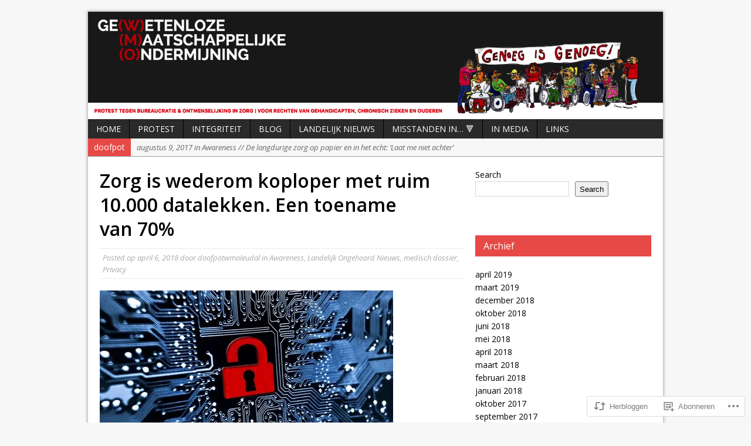

--- FILE ---
content_type: text/html; charset=UTF-8
request_url: https://doofpot-wmo-leudal.com/2018/04/06/zorg-is-wederom-koploper-aantal-datalekken/
body_size: 42001
content:
<!DOCTYPE html>
<html class="no-js mh-normal mh-one-sb wt-layout2" lang="nl">
<head>
<meta charset="UTF-8">
<link rel="profile" href="http://gmpg.org/xfn/11" />
<link rel="pingback" href="https://doofpot-wmo-leudal.com/xmlrpc.php" />
<title>Zorg is wederom koploper met ruim 10.000 datalekken. Een toename van 70% &#8211; Doofpot WMO Leudal</title>
<meta name='robots' content='max-image-preview:large' />

<!-- Async WordPress.com Remote Login -->
<script id="wpcom_remote_login_js">
var wpcom_remote_login_extra_auth = '';
function wpcom_remote_login_remove_dom_node_id( element_id ) {
	var dom_node = document.getElementById( element_id );
	if ( dom_node ) { dom_node.parentNode.removeChild( dom_node ); }
}
function wpcom_remote_login_remove_dom_node_classes( class_name ) {
	var dom_nodes = document.querySelectorAll( '.' + class_name );
	for ( var i = 0; i < dom_nodes.length; i++ ) {
		dom_nodes[ i ].parentNode.removeChild( dom_nodes[ i ] );
	}
}
function wpcom_remote_login_final_cleanup() {
	wpcom_remote_login_remove_dom_node_classes( "wpcom_remote_login_msg" );
	wpcom_remote_login_remove_dom_node_id( "wpcom_remote_login_key" );
	wpcom_remote_login_remove_dom_node_id( "wpcom_remote_login_validate" );
	wpcom_remote_login_remove_dom_node_id( "wpcom_remote_login_js" );
	wpcom_remote_login_remove_dom_node_id( "wpcom_request_access_iframe" );
	wpcom_remote_login_remove_dom_node_id( "wpcom_request_access_styles" );
}

// Watch for messages back from the remote login
window.addEventListener( "message", function( e ) {
	if ( e.origin === "https://r-login.wordpress.com" ) {
		var data = {};
		try {
			data = JSON.parse( e.data );
		} catch( e ) {
			wpcom_remote_login_final_cleanup();
			return;
		}

		if ( data.msg === 'LOGIN' ) {
			// Clean up the login check iframe
			wpcom_remote_login_remove_dom_node_id( "wpcom_remote_login_key" );

			var id_regex = new RegExp( /^[0-9]+$/ );
			var token_regex = new RegExp( /^.*|.*|.*$/ );
			if (
				token_regex.test( data.token )
				&& id_regex.test( data.wpcomid )
			) {
				// We have everything we need to ask for a login
				var script = document.createElement( "script" );
				script.setAttribute( "id", "wpcom_remote_login_validate" );
				script.src = '/remote-login.php?wpcom_remote_login=validate'
					+ '&wpcomid=' + data.wpcomid
					+ '&token=' + encodeURIComponent( data.token )
					+ '&host=' + window.location.protocol
					+ '//' + window.location.hostname
					+ '&postid=8907'
					+ '&is_singular=1';
				document.body.appendChild( script );
			}

			return;
		}

		// Safari ITP, not logged in, so redirect
		if ( data.msg === 'LOGIN-REDIRECT' ) {
			window.location = 'https://wordpress.com/log-in?redirect_to=' + window.location.href;
			return;
		}

		// Safari ITP, storage access failed, remove the request
		if ( data.msg === 'LOGIN-REMOVE' ) {
			var css_zap = 'html { -webkit-transition: margin-top 1s; transition: margin-top 1s; } /* 9001 */ html { margin-top: 0 !important; } * html body { margin-top: 0 !important; } @media screen and ( max-width: 782px ) { html { margin-top: 0 !important; } * html body { margin-top: 0 !important; } }';
			var style_zap = document.createElement( 'style' );
			style_zap.type = 'text/css';
			style_zap.appendChild( document.createTextNode( css_zap ) );
			document.body.appendChild( style_zap );

			var e = document.getElementById( 'wpcom_request_access_iframe' );
			e.parentNode.removeChild( e );

			document.cookie = 'wordpress_com_login_access=denied; path=/; max-age=31536000';

			return;
		}

		// Safari ITP
		if ( data.msg === 'REQUEST_ACCESS' ) {
			console.log( 'request access: safari' );

			// Check ITP iframe enable/disable knob
			if ( wpcom_remote_login_extra_auth !== 'safari_itp_iframe' ) {
				return;
			}

			// If we are in a "private window" there is no ITP.
			var private_window = false;
			try {
				var opendb = window.openDatabase( null, null, null, null );
			} catch( e ) {
				private_window = true;
			}

			if ( private_window ) {
				console.log( 'private window' );
				return;
			}

			var iframe = document.createElement( 'iframe' );
			iframe.id = 'wpcom_request_access_iframe';
			iframe.setAttribute( 'scrolling', 'no' );
			iframe.setAttribute( 'sandbox', 'allow-storage-access-by-user-activation allow-scripts allow-same-origin allow-top-navigation-by-user-activation' );
			iframe.src = 'https://r-login.wordpress.com/remote-login.php?wpcom_remote_login=request_access&origin=' + encodeURIComponent( data.origin ) + '&wpcomid=' + encodeURIComponent( data.wpcomid );

			var css = 'html { -webkit-transition: margin-top 1s; transition: margin-top 1s; } /* 9001 */ html { margin-top: 46px !important; } * html body { margin-top: 46px !important; } @media screen and ( max-width: 660px ) { html { margin-top: 71px !important; } * html body { margin-top: 71px !important; } #wpcom_request_access_iframe { display: block; height: 71px !important; } } #wpcom_request_access_iframe { border: 0px; height: 46px; position: fixed; top: 0; left: 0; width: 100%; min-width: 100%; z-index: 99999; background: #23282d; } ';

			var style = document.createElement( 'style' );
			style.type = 'text/css';
			style.id = 'wpcom_request_access_styles';
			style.appendChild( document.createTextNode( css ) );
			document.body.appendChild( style );

			document.body.appendChild( iframe );
		}

		if ( data.msg === 'DONE' ) {
			wpcom_remote_login_final_cleanup();
		}
	}
}, false );

// Inject the remote login iframe after the page has had a chance to load
// more critical resources
window.addEventListener( "DOMContentLoaded", function( e ) {
	var iframe = document.createElement( "iframe" );
	iframe.style.display = "none";
	iframe.setAttribute( "scrolling", "no" );
	iframe.setAttribute( "id", "wpcom_remote_login_key" );
	iframe.src = "https://r-login.wordpress.com/remote-login.php"
		+ "?wpcom_remote_login=key"
		+ "&origin=aHR0cHM6Ly9kb29mcG90LXdtby1sZXVkYWwuY29t"
		+ "&wpcomid=126305538"
		+ "&time=" + Math.floor( Date.now() / 1000 );
	document.body.appendChild( iframe );
}, false );
</script>
<link rel='dns-prefetch' href='//stats.wp.com' />
<link rel='dns-prefetch' href='//s0.wp.com' />
<link rel='dns-prefetch' href='//fonts-api.wp.com' />
<link rel="alternate" type="application/rss+xml" title="Doofpot WMO Leudal &raquo; Feed" href="https://doofpot-wmo-leudal.com/feed/" />
<link rel="alternate" type="application/rss+xml" title="Doofpot WMO Leudal &raquo; Reactiesfeed" href="https://doofpot-wmo-leudal.com/comments/feed/" />
<link rel="alternate" type="application/rss+xml" title="Doofpot WMO Leudal &raquo; Zorg is wederom koploper met ruim 10.000 datalekken. Een toename van&nbsp;70% Reactiesfeed" href="https://doofpot-wmo-leudal.com/2018/04/06/zorg-is-wederom-koploper-aantal-datalekken/feed/" />
	<script type="text/javascript">
		/* <![CDATA[ */
		function addLoadEvent(func) {
			var oldonload = window.onload;
			if (typeof window.onload != 'function') {
				window.onload = func;
			} else {
				window.onload = function () {
					oldonload();
					func();
				}
			}
		}
		/* ]]> */
	</script>
	<link rel='stylesheet' id='mh-open-sans-css' href='https://fonts-api.wp.com/css?family=Open+Sans:300italic,400italic,600italic,700italic,800italic,400,300,600,800,700' media='all' />
<link crossorigin='anonymous' rel='stylesheet' id='all-css-2-1' href='/_static/??-eJxtzEkKgDAMQNELWYNjcSGeRdog1Q7BpHh9UQRBXD74fDhImRQFo0DIinxeXGRYUWg222PgHCEkmz0y7OhnQasosXxUGuYC/o/ebfh+b135FMZKd02th77t1hMpiDR+&cssminify=yes' type='text/css' media='all' />
<style id='wp-emoji-styles-inline-css'>

	img.wp-smiley, img.emoji {
		display: inline !important;
		border: none !important;
		box-shadow: none !important;
		height: 1em !important;
		width: 1em !important;
		margin: 0 0.07em !important;
		vertical-align: -0.1em !important;
		background: none !important;
		padding: 0 !important;
	}
/*# sourceURL=wp-emoji-styles-inline-css */
</style>
<link crossorigin='anonymous' rel='stylesheet' id='all-css-4-1' href='/wp-content/plugins/gutenberg-core/v22.2.0/build/styles/block-library/style.css?m=1764855221i&cssminify=yes' type='text/css' media='all' />
<style id='wp-block-library-inline-css'>
.has-text-align-justify {
	text-align:justify;
}
.has-text-align-justify{text-align:justify;}

/*# sourceURL=wp-block-library-inline-css */
</style><style id='wp-block-embed-inline-css'>
.wp-block-embed.alignleft,.wp-block-embed.alignright,.wp-block[data-align=left]>[data-type="core/embed"],.wp-block[data-align=right]>[data-type="core/embed"]{max-width:360px;width:100%}.wp-block-embed.alignleft .wp-block-embed__wrapper,.wp-block-embed.alignright .wp-block-embed__wrapper,.wp-block[data-align=left]>[data-type="core/embed"] .wp-block-embed__wrapper,.wp-block[data-align=right]>[data-type="core/embed"] .wp-block-embed__wrapper{min-width:280px}.wp-block-cover .wp-block-embed{min-height:240px;min-width:320px}.wp-block-group.is-layout-flex .wp-block-embed{flex:1 1 0%;min-width:0}.wp-block-embed{overflow-wrap:break-word}.wp-block-embed :where(figcaption){margin-bottom:1em;margin-top:.5em}.wp-block-embed iframe{max-width:100%}.wp-block-embed__wrapper{position:relative}.wp-embed-responsive .wp-has-aspect-ratio .wp-block-embed__wrapper:before{content:"";display:block;padding-top:50%}.wp-embed-responsive .wp-has-aspect-ratio iframe{bottom:0;height:100%;left:0;position:absolute;right:0;top:0;width:100%}.wp-embed-responsive .wp-embed-aspect-21-9 .wp-block-embed__wrapper:before{padding-top:42.85%}.wp-embed-responsive .wp-embed-aspect-18-9 .wp-block-embed__wrapper:before{padding-top:50%}.wp-embed-responsive .wp-embed-aspect-16-9 .wp-block-embed__wrapper:before{padding-top:56.25%}.wp-embed-responsive .wp-embed-aspect-4-3 .wp-block-embed__wrapper:before{padding-top:75%}.wp-embed-responsive .wp-embed-aspect-1-1 .wp-block-embed__wrapper:before{padding-top:100%}.wp-embed-responsive .wp-embed-aspect-9-16 .wp-block-embed__wrapper:before{padding-top:177.77%}.wp-embed-responsive .wp-embed-aspect-1-2 .wp-block-embed__wrapper:before{padding-top:200%}
/*# sourceURL=/wp-content/plugins/gutenberg-core/v22.2.0/build/styles/block-library/embed/style.css */
</style>
<style id='wp-block-social-links-inline-css'>
.wp-block-social-links{background:none;box-sizing:border-box;margin-left:0;padding-left:0;padding-right:0;text-indent:0}.wp-block-social-links .wp-social-link a,.wp-block-social-links .wp-social-link a:hover{border-bottom:0;box-shadow:none;text-decoration:none}.wp-block-social-links .wp-social-link svg{height:1em;width:1em}.wp-block-social-links .wp-social-link span:not(.screen-reader-text){font-size:.65em;margin-left:.5em;margin-right:.5em}.wp-block-social-links.has-small-icon-size{font-size:16px}.wp-block-social-links,.wp-block-social-links.has-normal-icon-size{font-size:24px}.wp-block-social-links.has-large-icon-size{font-size:36px}.wp-block-social-links.has-huge-icon-size{font-size:48px}.wp-block-social-links.aligncenter{display:flex;justify-content:center}.wp-block-social-links.alignright{justify-content:flex-end}.wp-block-social-link{border-radius:9999px;display:block}@media not (prefers-reduced-motion){.wp-block-social-link{transition:transform .1s ease}}.wp-block-social-link{height:auto}.wp-block-social-link a{align-items:center;display:flex;line-height:0}.wp-block-social-link:hover{transform:scale(1.1)}.wp-block-social-links .wp-block-social-link.wp-social-link{display:inline-block;margin:0;padding:0}.wp-block-social-links .wp-block-social-link.wp-social-link .wp-block-social-link-anchor,.wp-block-social-links .wp-block-social-link.wp-social-link .wp-block-social-link-anchor svg,.wp-block-social-links .wp-block-social-link.wp-social-link .wp-block-social-link-anchor:active,.wp-block-social-links .wp-block-social-link.wp-social-link .wp-block-social-link-anchor:hover,.wp-block-social-links .wp-block-social-link.wp-social-link .wp-block-social-link-anchor:visited{fill:currentColor;color:currentColor}:where(.wp-block-social-links:not(.is-style-logos-only)) .wp-social-link{background-color:#f0f0f0;color:#444}:where(.wp-block-social-links:not(.is-style-logos-only)) .wp-social-link-amazon{background-color:#f90;color:#fff}:where(.wp-block-social-links:not(.is-style-logos-only)) .wp-social-link-bandcamp{background-color:#1ea0c3;color:#fff}:where(.wp-block-social-links:not(.is-style-logos-only)) .wp-social-link-behance{background-color:#0757fe;color:#fff}:where(.wp-block-social-links:not(.is-style-logos-only)) .wp-social-link-bluesky{background-color:#0a7aff;color:#fff}:where(.wp-block-social-links:not(.is-style-logos-only)) .wp-social-link-codepen{background-color:#1e1f26;color:#fff}:where(.wp-block-social-links:not(.is-style-logos-only)) .wp-social-link-deviantart{background-color:#02e49b;color:#fff}:where(.wp-block-social-links:not(.is-style-logos-only)) .wp-social-link-discord{background-color:#5865f2;color:#fff}:where(.wp-block-social-links:not(.is-style-logos-only)) .wp-social-link-dribbble{background-color:#e94c89;color:#fff}:where(.wp-block-social-links:not(.is-style-logos-only)) .wp-social-link-dropbox{background-color:#4280ff;color:#fff}:where(.wp-block-social-links:not(.is-style-logos-only)) .wp-social-link-etsy{background-color:#f45800;color:#fff}:where(.wp-block-social-links:not(.is-style-logos-only)) .wp-social-link-facebook{background-color:#0866ff;color:#fff}:where(.wp-block-social-links:not(.is-style-logos-only)) .wp-social-link-fivehundredpx{background-color:#000;color:#fff}:where(.wp-block-social-links:not(.is-style-logos-only)) .wp-social-link-flickr{background-color:#0461dd;color:#fff}:where(.wp-block-social-links:not(.is-style-logos-only)) .wp-social-link-foursquare{background-color:#e65678;color:#fff}:where(.wp-block-social-links:not(.is-style-logos-only)) .wp-social-link-github{background-color:#24292d;color:#fff}:where(.wp-block-social-links:not(.is-style-logos-only)) .wp-social-link-goodreads{background-color:#eceadd;color:#382110}:where(.wp-block-social-links:not(.is-style-logos-only)) .wp-social-link-google{background-color:#ea4434;color:#fff}:where(.wp-block-social-links:not(.is-style-logos-only)) .wp-social-link-gravatar{background-color:#1d4fc4;color:#fff}:where(.wp-block-social-links:not(.is-style-logos-only)) .wp-social-link-instagram{background-color:#f00075;color:#fff}:where(.wp-block-social-links:not(.is-style-logos-only)) .wp-social-link-lastfm{background-color:#e21b24;color:#fff}:where(.wp-block-social-links:not(.is-style-logos-only)) .wp-social-link-linkedin{background-color:#0d66c2;color:#fff}:where(.wp-block-social-links:not(.is-style-logos-only)) .wp-social-link-mastodon{background-color:#3288d4;color:#fff}:where(.wp-block-social-links:not(.is-style-logos-only)) .wp-social-link-medium{background-color:#000;color:#fff}:where(.wp-block-social-links:not(.is-style-logos-only)) .wp-social-link-meetup{background-color:#f6405f;color:#fff}:where(.wp-block-social-links:not(.is-style-logos-only)) .wp-social-link-patreon{background-color:#000;color:#fff}:where(.wp-block-social-links:not(.is-style-logos-only)) .wp-social-link-pinterest{background-color:#e60122;color:#fff}:where(.wp-block-social-links:not(.is-style-logos-only)) .wp-social-link-pocket{background-color:#ef4155;color:#fff}:where(.wp-block-social-links:not(.is-style-logos-only)) .wp-social-link-reddit{background-color:#ff4500;color:#fff}:where(.wp-block-social-links:not(.is-style-logos-only)) .wp-social-link-skype{background-color:#0478d7;color:#fff}:where(.wp-block-social-links:not(.is-style-logos-only)) .wp-social-link-snapchat{stroke:#000;background-color:#fefc00;color:#fff}:where(.wp-block-social-links:not(.is-style-logos-only)) .wp-social-link-soundcloud{background-color:#ff5600;color:#fff}:where(.wp-block-social-links:not(.is-style-logos-only)) .wp-social-link-spotify{background-color:#1bd760;color:#fff}:where(.wp-block-social-links:not(.is-style-logos-only)) .wp-social-link-telegram{background-color:#2aabee;color:#fff}:where(.wp-block-social-links:not(.is-style-logos-only)) .wp-social-link-threads{background-color:#000;color:#fff}:where(.wp-block-social-links:not(.is-style-logos-only)) .wp-social-link-tiktok{background-color:#000;color:#fff}:where(.wp-block-social-links:not(.is-style-logos-only)) .wp-social-link-tumblr{background-color:#011835;color:#fff}:where(.wp-block-social-links:not(.is-style-logos-only)) .wp-social-link-twitch{background-color:#6440a4;color:#fff}:where(.wp-block-social-links:not(.is-style-logos-only)) .wp-social-link-twitter{background-color:#1da1f2;color:#fff}:where(.wp-block-social-links:not(.is-style-logos-only)) .wp-social-link-vimeo{background-color:#1eb7ea;color:#fff}:where(.wp-block-social-links:not(.is-style-logos-only)) .wp-social-link-vk{background-color:#4680c2;color:#fff}:where(.wp-block-social-links:not(.is-style-logos-only)) .wp-social-link-wordpress{background-color:#3499cd;color:#fff}:where(.wp-block-social-links:not(.is-style-logos-only)) .wp-social-link-whatsapp{background-color:#25d366;color:#fff}:where(.wp-block-social-links:not(.is-style-logos-only)) .wp-social-link-x{background-color:#000;color:#fff}:where(.wp-block-social-links:not(.is-style-logos-only)) .wp-social-link-yelp{background-color:#d32422;color:#fff}:where(.wp-block-social-links:not(.is-style-logos-only)) .wp-social-link-youtube{background-color:red;color:#fff}:where(.wp-block-social-links.is-style-logos-only) .wp-social-link{background:none}:where(.wp-block-social-links.is-style-logos-only) .wp-social-link svg{height:1.25em;width:1.25em}:where(.wp-block-social-links.is-style-logos-only) .wp-social-link-amazon{color:#f90}:where(.wp-block-social-links.is-style-logos-only) .wp-social-link-bandcamp{color:#1ea0c3}:where(.wp-block-social-links.is-style-logos-only) .wp-social-link-behance{color:#0757fe}:where(.wp-block-social-links.is-style-logos-only) .wp-social-link-bluesky{color:#0a7aff}:where(.wp-block-social-links.is-style-logos-only) .wp-social-link-codepen{color:#1e1f26}:where(.wp-block-social-links.is-style-logos-only) .wp-social-link-deviantart{color:#02e49b}:where(.wp-block-social-links.is-style-logos-only) .wp-social-link-discord{color:#5865f2}:where(.wp-block-social-links.is-style-logos-only) .wp-social-link-dribbble{color:#e94c89}:where(.wp-block-social-links.is-style-logos-only) .wp-social-link-dropbox{color:#4280ff}:where(.wp-block-social-links.is-style-logos-only) .wp-social-link-etsy{color:#f45800}:where(.wp-block-social-links.is-style-logos-only) .wp-social-link-facebook{color:#0866ff}:where(.wp-block-social-links.is-style-logos-only) .wp-social-link-fivehundredpx{color:#000}:where(.wp-block-social-links.is-style-logos-only) .wp-social-link-flickr{color:#0461dd}:where(.wp-block-social-links.is-style-logos-only) .wp-social-link-foursquare{color:#e65678}:where(.wp-block-social-links.is-style-logos-only) .wp-social-link-github{color:#24292d}:where(.wp-block-social-links.is-style-logos-only) .wp-social-link-goodreads{color:#382110}:where(.wp-block-social-links.is-style-logos-only) .wp-social-link-google{color:#ea4434}:where(.wp-block-social-links.is-style-logos-only) .wp-social-link-gravatar{color:#1d4fc4}:where(.wp-block-social-links.is-style-logos-only) .wp-social-link-instagram{color:#f00075}:where(.wp-block-social-links.is-style-logos-only) .wp-social-link-lastfm{color:#e21b24}:where(.wp-block-social-links.is-style-logos-only) .wp-social-link-linkedin{color:#0d66c2}:where(.wp-block-social-links.is-style-logos-only) .wp-social-link-mastodon{color:#3288d4}:where(.wp-block-social-links.is-style-logos-only) .wp-social-link-medium{color:#000}:where(.wp-block-social-links.is-style-logos-only) .wp-social-link-meetup{color:#f6405f}:where(.wp-block-social-links.is-style-logos-only) .wp-social-link-patreon{color:#000}:where(.wp-block-social-links.is-style-logos-only) .wp-social-link-pinterest{color:#e60122}:where(.wp-block-social-links.is-style-logos-only) .wp-social-link-pocket{color:#ef4155}:where(.wp-block-social-links.is-style-logos-only) .wp-social-link-reddit{color:#ff4500}:where(.wp-block-social-links.is-style-logos-only) .wp-social-link-skype{color:#0478d7}:where(.wp-block-social-links.is-style-logos-only) .wp-social-link-snapchat{stroke:#000;color:#fff}:where(.wp-block-social-links.is-style-logos-only) .wp-social-link-soundcloud{color:#ff5600}:where(.wp-block-social-links.is-style-logos-only) .wp-social-link-spotify{color:#1bd760}:where(.wp-block-social-links.is-style-logos-only) .wp-social-link-telegram{color:#2aabee}:where(.wp-block-social-links.is-style-logos-only) .wp-social-link-threads{color:#000}:where(.wp-block-social-links.is-style-logos-only) .wp-social-link-tiktok{color:#000}:where(.wp-block-social-links.is-style-logos-only) .wp-social-link-tumblr{color:#011835}:where(.wp-block-social-links.is-style-logos-only) .wp-social-link-twitch{color:#6440a4}:where(.wp-block-social-links.is-style-logos-only) .wp-social-link-twitter{color:#1da1f2}:where(.wp-block-social-links.is-style-logos-only) .wp-social-link-vimeo{color:#1eb7ea}:where(.wp-block-social-links.is-style-logos-only) .wp-social-link-vk{color:#4680c2}:where(.wp-block-social-links.is-style-logos-only) .wp-social-link-whatsapp{color:#25d366}:where(.wp-block-social-links.is-style-logos-only) .wp-social-link-wordpress{color:#3499cd}:where(.wp-block-social-links.is-style-logos-only) .wp-social-link-x{color:#000}:where(.wp-block-social-links.is-style-logos-only) .wp-social-link-yelp{color:#d32422}:where(.wp-block-social-links.is-style-logos-only) .wp-social-link-youtube{color:red}.wp-block-social-links.is-style-pill-shape .wp-social-link{width:auto}:root :where(.wp-block-social-links .wp-social-link a){padding:.25em}:root :where(.wp-block-social-links.is-style-logos-only .wp-social-link a){padding:0}:root :where(.wp-block-social-links.is-style-pill-shape .wp-social-link a){padding-left:.6666666667em;padding-right:.6666666667em}.wp-block-social-links:not(.has-icon-color):not(.has-icon-background-color) .wp-social-link-snapchat .wp-block-social-link-label{color:#000}
/*# sourceURL=/wp-content/plugins/gutenberg-core/v22.2.0/build/styles/block-library/social-links/style.css */
</style>
<style id='wp-block-archives-inline-css'>
.wp-block-archives{box-sizing:border-box}.wp-block-archives-dropdown label{display:block}
/*# sourceURL=/wp-content/plugins/gutenberg-core/v22.2.0/build/styles/block-library/archives/style.css */
</style>
<style id='wp-block-search-inline-css'>
.wp-block-search__button{margin-left:10px;word-break:normal}.wp-block-search__button.has-icon{line-height:0}.wp-block-search__button svg{fill:currentColor;height:1.25em;min-height:24px;min-width:24px;vertical-align:text-bottom;width:1.25em}:where(.wp-block-search__button){border:1px solid #ccc;padding:6px 10px}.wp-block-search__inside-wrapper{display:flex;flex:auto;flex-wrap:nowrap;max-width:100%}.wp-block-search__label{width:100%}.wp-block-search.wp-block-search__button-only .wp-block-search__button{box-sizing:border-box;display:flex;flex-shrink:0;justify-content:center;margin-left:0;max-width:100%}.wp-block-search.wp-block-search__button-only .wp-block-search__inside-wrapper{min-width:0!important;transition-property:width}.wp-block-search.wp-block-search__button-only .wp-block-search__input{flex-basis:100%;transition-duration:.3s}.wp-block-search.wp-block-search__button-only.wp-block-search__searchfield-hidden,.wp-block-search.wp-block-search__button-only.wp-block-search__searchfield-hidden .wp-block-search__inside-wrapper{overflow:hidden}.wp-block-search.wp-block-search__button-only.wp-block-search__searchfield-hidden .wp-block-search__input{border-left-width:0!important;border-right-width:0!important;flex-basis:0;flex-grow:0;margin:0;min-width:0!important;padding-left:0!important;padding-right:0!important;width:0!important}:where(.wp-block-search__input){appearance:none;border:1px solid #949494;flex-grow:1;font-family:inherit;font-size:inherit;font-style:inherit;font-weight:inherit;letter-spacing:inherit;line-height:inherit;margin-left:0;margin-right:0;min-width:3rem;padding:8px;text-decoration:unset!important;text-transform:inherit}:where(.wp-block-search__button-inside .wp-block-search__inside-wrapper){background-color:#fff;border:1px solid #949494;box-sizing:border-box;padding:4px}:where(.wp-block-search__button-inside .wp-block-search__inside-wrapper) .wp-block-search__input{border:none;border-radius:0;padding:0 4px}:where(.wp-block-search__button-inside .wp-block-search__inside-wrapper) .wp-block-search__input:focus{outline:none}:where(.wp-block-search__button-inside .wp-block-search__inside-wrapper) :where(.wp-block-search__button){padding:4px 8px}.wp-block-search.aligncenter .wp-block-search__inside-wrapper{margin:auto}.wp-block[data-align=right] .wp-block-search.wp-block-search__button-only .wp-block-search__inside-wrapper{float:right}
/*# sourceURL=/wp-content/plugins/gutenberg-core/v22.2.0/build/styles/block-library/search/style.css */
</style>
<style id='wp-block-tag-cloud-inline-css'>
.wp-block-tag-cloud{box-sizing:border-box}.wp-block-tag-cloud.aligncenter{justify-content:center;text-align:center}.wp-block-tag-cloud a{display:inline-block;margin-right:5px}.wp-block-tag-cloud span{display:inline-block;margin-left:5px;text-decoration:none}:root :where(.wp-block-tag-cloud.is-style-outline){display:flex;flex-wrap:wrap;gap:1ch}:root :where(.wp-block-tag-cloud.is-style-outline a){border:1px solid;font-size:unset!important;margin-right:0;padding:1ch 2ch;text-decoration:none!important}
/*# sourceURL=/wp-content/plugins/gutenberg-core/v22.2.0/build/styles/block-library/tag-cloud/style.css */
</style>
<style id='global-styles-inline-css'>
:root{--wp--preset--aspect-ratio--square: 1;--wp--preset--aspect-ratio--4-3: 4/3;--wp--preset--aspect-ratio--3-4: 3/4;--wp--preset--aspect-ratio--3-2: 3/2;--wp--preset--aspect-ratio--2-3: 2/3;--wp--preset--aspect-ratio--16-9: 16/9;--wp--preset--aspect-ratio--9-16: 9/16;--wp--preset--color--black: #000000;--wp--preset--color--cyan-bluish-gray: #abb8c3;--wp--preset--color--white: #ffffff;--wp--preset--color--pale-pink: #f78da7;--wp--preset--color--vivid-red: #cf2e2e;--wp--preset--color--luminous-vivid-orange: #ff6900;--wp--preset--color--luminous-vivid-amber: #fcb900;--wp--preset--color--light-green-cyan: #7bdcb5;--wp--preset--color--vivid-green-cyan: #00d084;--wp--preset--color--pale-cyan-blue: #8ed1fc;--wp--preset--color--vivid-cyan-blue: #0693e3;--wp--preset--color--vivid-purple: #9b51e0;--wp--preset--gradient--vivid-cyan-blue-to-vivid-purple: linear-gradient(135deg,rgb(6,147,227) 0%,rgb(155,81,224) 100%);--wp--preset--gradient--light-green-cyan-to-vivid-green-cyan: linear-gradient(135deg,rgb(122,220,180) 0%,rgb(0,208,130) 100%);--wp--preset--gradient--luminous-vivid-amber-to-luminous-vivid-orange: linear-gradient(135deg,rgb(252,185,0) 0%,rgb(255,105,0) 100%);--wp--preset--gradient--luminous-vivid-orange-to-vivid-red: linear-gradient(135deg,rgb(255,105,0) 0%,rgb(207,46,46) 100%);--wp--preset--gradient--very-light-gray-to-cyan-bluish-gray: linear-gradient(135deg,rgb(238,238,238) 0%,rgb(169,184,195) 100%);--wp--preset--gradient--cool-to-warm-spectrum: linear-gradient(135deg,rgb(74,234,220) 0%,rgb(151,120,209) 20%,rgb(207,42,186) 40%,rgb(238,44,130) 60%,rgb(251,105,98) 80%,rgb(254,248,76) 100%);--wp--preset--gradient--blush-light-purple: linear-gradient(135deg,rgb(255,206,236) 0%,rgb(152,150,240) 100%);--wp--preset--gradient--blush-bordeaux: linear-gradient(135deg,rgb(254,205,165) 0%,rgb(254,45,45) 50%,rgb(107,0,62) 100%);--wp--preset--gradient--luminous-dusk: linear-gradient(135deg,rgb(255,203,112) 0%,rgb(199,81,192) 50%,rgb(65,88,208) 100%);--wp--preset--gradient--pale-ocean: linear-gradient(135deg,rgb(255,245,203) 0%,rgb(182,227,212) 50%,rgb(51,167,181) 100%);--wp--preset--gradient--electric-grass: linear-gradient(135deg,rgb(202,248,128) 0%,rgb(113,206,126) 100%);--wp--preset--gradient--midnight: linear-gradient(135deg,rgb(2,3,129) 0%,rgb(40,116,252) 100%);--wp--preset--font-size--small: 13px;--wp--preset--font-size--medium: 20px;--wp--preset--font-size--large: 36px;--wp--preset--font-size--x-large: 42px;--wp--preset--font-family--albert-sans: 'Albert Sans', sans-serif;--wp--preset--font-family--alegreya: Alegreya, serif;--wp--preset--font-family--arvo: Arvo, serif;--wp--preset--font-family--bodoni-moda: 'Bodoni Moda', serif;--wp--preset--font-family--bricolage-grotesque: 'Bricolage Grotesque', sans-serif;--wp--preset--font-family--cabin: Cabin, sans-serif;--wp--preset--font-family--chivo: Chivo, sans-serif;--wp--preset--font-family--commissioner: Commissioner, sans-serif;--wp--preset--font-family--cormorant: Cormorant, serif;--wp--preset--font-family--courier-prime: 'Courier Prime', monospace;--wp--preset--font-family--crimson-pro: 'Crimson Pro', serif;--wp--preset--font-family--dm-mono: 'DM Mono', monospace;--wp--preset--font-family--dm-sans: 'DM Sans', sans-serif;--wp--preset--font-family--dm-serif-display: 'DM Serif Display', serif;--wp--preset--font-family--domine: Domine, serif;--wp--preset--font-family--eb-garamond: 'EB Garamond', serif;--wp--preset--font-family--epilogue: Epilogue, sans-serif;--wp--preset--font-family--fahkwang: Fahkwang, sans-serif;--wp--preset--font-family--figtree: Figtree, sans-serif;--wp--preset--font-family--fira-sans: 'Fira Sans', sans-serif;--wp--preset--font-family--fjalla-one: 'Fjalla One', sans-serif;--wp--preset--font-family--fraunces: Fraunces, serif;--wp--preset--font-family--gabarito: Gabarito, system-ui;--wp--preset--font-family--ibm-plex-mono: 'IBM Plex Mono', monospace;--wp--preset--font-family--ibm-plex-sans: 'IBM Plex Sans', sans-serif;--wp--preset--font-family--ibarra-real-nova: 'Ibarra Real Nova', serif;--wp--preset--font-family--instrument-serif: 'Instrument Serif', serif;--wp--preset--font-family--inter: Inter, sans-serif;--wp--preset--font-family--josefin-sans: 'Josefin Sans', sans-serif;--wp--preset--font-family--jost: Jost, sans-serif;--wp--preset--font-family--libre-baskerville: 'Libre Baskerville', serif;--wp--preset--font-family--libre-franklin: 'Libre Franklin', sans-serif;--wp--preset--font-family--literata: Literata, serif;--wp--preset--font-family--lora: Lora, serif;--wp--preset--font-family--merriweather: Merriweather, serif;--wp--preset--font-family--montserrat: Montserrat, sans-serif;--wp--preset--font-family--newsreader: Newsreader, serif;--wp--preset--font-family--noto-sans-mono: 'Noto Sans Mono', sans-serif;--wp--preset--font-family--nunito: Nunito, sans-serif;--wp--preset--font-family--open-sans: 'Open Sans', sans-serif;--wp--preset--font-family--overpass: Overpass, sans-serif;--wp--preset--font-family--pt-serif: 'PT Serif', serif;--wp--preset--font-family--petrona: Petrona, serif;--wp--preset--font-family--piazzolla: Piazzolla, serif;--wp--preset--font-family--playfair-display: 'Playfair Display', serif;--wp--preset--font-family--plus-jakarta-sans: 'Plus Jakarta Sans', sans-serif;--wp--preset--font-family--poppins: Poppins, sans-serif;--wp--preset--font-family--raleway: Raleway, sans-serif;--wp--preset--font-family--roboto: Roboto, sans-serif;--wp--preset--font-family--roboto-slab: 'Roboto Slab', serif;--wp--preset--font-family--rubik: Rubik, sans-serif;--wp--preset--font-family--rufina: Rufina, serif;--wp--preset--font-family--sora: Sora, sans-serif;--wp--preset--font-family--source-sans-3: 'Source Sans 3', sans-serif;--wp--preset--font-family--source-serif-4: 'Source Serif 4', serif;--wp--preset--font-family--space-mono: 'Space Mono', monospace;--wp--preset--font-family--syne: Syne, sans-serif;--wp--preset--font-family--texturina: Texturina, serif;--wp--preset--font-family--urbanist: Urbanist, sans-serif;--wp--preset--font-family--work-sans: 'Work Sans', sans-serif;--wp--preset--spacing--20: 0.44rem;--wp--preset--spacing--30: 0.67rem;--wp--preset--spacing--40: 1rem;--wp--preset--spacing--50: 1.5rem;--wp--preset--spacing--60: 2.25rem;--wp--preset--spacing--70: 3.38rem;--wp--preset--spacing--80: 5.06rem;--wp--preset--shadow--natural: 6px 6px 9px rgba(0, 0, 0, 0.2);--wp--preset--shadow--deep: 12px 12px 50px rgba(0, 0, 0, 0.4);--wp--preset--shadow--sharp: 6px 6px 0px rgba(0, 0, 0, 0.2);--wp--preset--shadow--outlined: 6px 6px 0px -3px rgb(255, 255, 255), 6px 6px rgb(0, 0, 0);--wp--preset--shadow--crisp: 6px 6px 0px rgb(0, 0, 0);}:where(.is-layout-flex){gap: 0.5em;}:where(.is-layout-grid){gap: 0.5em;}body .is-layout-flex{display: flex;}.is-layout-flex{flex-wrap: wrap;align-items: center;}.is-layout-flex > :is(*, div){margin: 0;}body .is-layout-grid{display: grid;}.is-layout-grid > :is(*, div){margin: 0;}:where(.wp-block-columns.is-layout-flex){gap: 2em;}:where(.wp-block-columns.is-layout-grid){gap: 2em;}:where(.wp-block-post-template.is-layout-flex){gap: 1.25em;}:where(.wp-block-post-template.is-layout-grid){gap: 1.25em;}.has-black-color{color: var(--wp--preset--color--black) !important;}.has-cyan-bluish-gray-color{color: var(--wp--preset--color--cyan-bluish-gray) !important;}.has-white-color{color: var(--wp--preset--color--white) !important;}.has-pale-pink-color{color: var(--wp--preset--color--pale-pink) !important;}.has-vivid-red-color{color: var(--wp--preset--color--vivid-red) !important;}.has-luminous-vivid-orange-color{color: var(--wp--preset--color--luminous-vivid-orange) !important;}.has-luminous-vivid-amber-color{color: var(--wp--preset--color--luminous-vivid-amber) !important;}.has-light-green-cyan-color{color: var(--wp--preset--color--light-green-cyan) !important;}.has-vivid-green-cyan-color{color: var(--wp--preset--color--vivid-green-cyan) !important;}.has-pale-cyan-blue-color{color: var(--wp--preset--color--pale-cyan-blue) !important;}.has-vivid-cyan-blue-color{color: var(--wp--preset--color--vivid-cyan-blue) !important;}.has-vivid-purple-color{color: var(--wp--preset--color--vivid-purple) !important;}.has-black-background-color{background-color: var(--wp--preset--color--black) !important;}.has-cyan-bluish-gray-background-color{background-color: var(--wp--preset--color--cyan-bluish-gray) !important;}.has-white-background-color{background-color: var(--wp--preset--color--white) !important;}.has-pale-pink-background-color{background-color: var(--wp--preset--color--pale-pink) !important;}.has-vivid-red-background-color{background-color: var(--wp--preset--color--vivid-red) !important;}.has-luminous-vivid-orange-background-color{background-color: var(--wp--preset--color--luminous-vivid-orange) !important;}.has-luminous-vivid-amber-background-color{background-color: var(--wp--preset--color--luminous-vivid-amber) !important;}.has-light-green-cyan-background-color{background-color: var(--wp--preset--color--light-green-cyan) !important;}.has-vivid-green-cyan-background-color{background-color: var(--wp--preset--color--vivid-green-cyan) !important;}.has-pale-cyan-blue-background-color{background-color: var(--wp--preset--color--pale-cyan-blue) !important;}.has-vivid-cyan-blue-background-color{background-color: var(--wp--preset--color--vivid-cyan-blue) !important;}.has-vivid-purple-background-color{background-color: var(--wp--preset--color--vivid-purple) !important;}.has-black-border-color{border-color: var(--wp--preset--color--black) !important;}.has-cyan-bluish-gray-border-color{border-color: var(--wp--preset--color--cyan-bluish-gray) !important;}.has-white-border-color{border-color: var(--wp--preset--color--white) !important;}.has-pale-pink-border-color{border-color: var(--wp--preset--color--pale-pink) !important;}.has-vivid-red-border-color{border-color: var(--wp--preset--color--vivid-red) !important;}.has-luminous-vivid-orange-border-color{border-color: var(--wp--preset--color--luminous-vivid-orange) !important;}.has-luminous-vivid-amber-border-color{border-color: var(--wp--preset--color--luminous-vivid-amber) !important;}.has-light-green-cyan-border-color{border-color: var(--wp--preset--color--light-green-cyan) !important;}.has-vivid-green-cyan-border-color{border-color: var(--wp--preset--color--vivid-green-cyan) !important;}.has-pale-cyan-blue-border-color{border-color: var(--wp--preset--color--pale-cyan-blue) !important;}.has-vivid-cyan-blue-border-color{border-color: var(--wp--preset--color--vivid-cyan-blue) !important;}.has-vivid-purple-border-color{border-color: var(--wp--preset--color--vivid-purple) !important;}.has-vivid-cyan-blue-to-vivid-purple-gradient-background{background: var(--wp--preset--gradient--vivid-cyan-blue-to-vivid-purple) !important;}.has-light-green-cyan-to-vivid-green-cyan-gradient-background{background: var(--wp--preset--gradient--light-green-cyan-to-vivid-green-cyan) !important;}.has-luminous-vivid-amber-to-luminous-vivid-orange-gradient-background{background: var(--wp--preset--gradient--luminous-vivid-amber-to-luminous-vivid-orange) !important;}.has-luminous-vivid-orange-to-vivid-red-gradient-background{background: var(--wp--preset--gradient--luminous-vivid-orange-to-vivid-red) !important;}.has-very-light-gray-to-cyan-bluish-gray-gradient-background{background: var(--wp--preset--gradient--very-light-gray-to-cyan-bluish-gray) !important;}.has-cool-to-warm-spectrum-gradient-background{background: var(--wp--preset--gradient--cool-to-warm-spectrum) !important;}.has-blush-light-purple-gradient-background{background: var(--wp--preset--gradient--blush-light-purple) !important;}.has-blush-bordeaux-gradient-background{background: var(--wp--preset--gradient--blush-bordeaux) !important;}.has-luminous-dusk-gradient-background{background: var(--wp--preset--gradient--luminous-dusk) !important;}.has-pale-ocean-gradient-background{background: var(--wp--preset--gradient--pale-ocean) !important;}.has-electric-grass-gradient-background{background: var(--wp--preset--gradient--electric-grass) !important;}.has-midnight-gradient-background{background: var(--wp--preset--gradient--midnight) !important;}.has-small-font-size{font-size: var(--wp--preset--font-size--small) !important;}.has-medium-font-size{font-size: var(--wp--preset--font-size--medium) !important;}.has-large-font-size{font-size: var(--wp--preset--font-size--large) !important;}.has-x-large-font-size{font-size: var(--wp--preset--font-size--x-large) !important;}.has-albert-sans-font-family{font-family: var(--wp--preset--font-family--albert-sans) !important;}.has-alegreya-font-family{font-family: var(--wp--preset--font-family--alegreya) !important;}.has-arvo-font-family{font-family: var(--wp--preset--font-family--arvo) !important;}.has-bodoni-moda-font-family{font-family: var(--wp--preset--font-family--bodoni-moda) !important;}.has-bricolage-grotesque-font-family{font-family: var(--wp--preset--font-family--bricolage-grotesque) !important;}.has-cabin-font-family{font-family: var(--wp--preset--font-family--cabin) !important;}.has-chivo-font-family{font-family: var(--wp--preset--font-family--chivo) !important;}.has-commissioner-font-family{font-family: var(--wp--preset--font-family--commissioner) !important;}.has-cormorant-font-family{font-family: var(--wp--preset--font-family--cormorant) !important;}.has-courier-prime-font-family{font-family: var(--wp--preset--font-family--courier-prime) !important;}.has-crimson-pro-font-family{font-family: var(--wp--preset--font-family--crimson-pro) !important;}.has-dm-mono-font-family{font-family: var(--wp--preset--font-family--dm-mono) !important;}.has-dm-sans-font-family{font-family: var(--wp--preset--font-family--dm-sans) !important;}.has-dm-serif-display-font-family{font-family: var(--wp--preset--font-family--dm-serif-display) !important;}.has-domine-font-family{font-family: var(--wp--preset--font-family--domine) !important;}.has-eb-garamond-font-family{font-family: var(--wp--preset--font-family--eb-garamond) !important;}.has-epilogue-font-family{font-family: var(--wp--preset--font-family--epilogue) !important;}.has-fahkwang-font-family{font-family: var(--wp--preset--font-family--fahkwang) !important;}.has-figtree-font-family{font-family: var(--wp--preset--font-family--figtree) !important;}.has-fira-sans-font-family{font-family: var(--wp--preset--font-family--fira-sans) !important;}.has-fjalla-one-font-family{font-family: var(--wp--preset--font-family--fjalla-one) !important;}.has-fraunces-font-family{font-family: var(--wp--preset--font-family--fraunces) !important;}.has-gabarito-font-family{font-family: var(--wp--preset--font-family--gabarito) !important;}.has-ibm-plex-mono-font-family{font-family: var(--wp--preset--font-family--ibm-plex-mono) !important;}.has-ibm-plex-sans-font-family{font-family: var(--wp--preset--font-family--ibm-plex-sans) !important;}.has-ibarra-real-nova-font-family{font-family: var(--wp--preset--font-family--ibarra-real-nova) !important;}.has-instrument-serif-font-family{font-family: var(--wp--preset--font-family--instrument-serif) !important;}.has-inter-font-family{font-family: var(--wp--preset--font-family--inter) !important;}.has-josefin-sans-font-family{font-family: var(--wp--preset--font-family--josefin-sans) !important;}.has-jost-font-family{font-family: var(--wp--preset--font-family--jost) !important;}.has-libre-baskerville-font-family{font-family: var(--wp--preset--font-family--libre-baskerville) !important;}.has-libre-franklin-font-family{font-family: var(--wp--preset--font-family--libre-franklin) !important;}.has-literata-font-family{font-family: var(--wp--preset--font-family--literata) !important;}.has-lora-font-family{font-family: var(--wp--preset--font-family--lora) !important;}.has-merriweather-font-family{font-family: var(--wp--preset--font-family--merriweather) !important;}.has-montserrat-font-family{font-family: var(--wp--preset--font-family--montserrat) !important;}.has-newsreader-font-family{font-family: var(--wp--preset--font-family--newsreader) !important;}.has-noto-sans-mono-font-family{font-family: var(--wp--preset--font-family--noto-sans-mono) !important;}.has-nunito-font-family{font-family: var(--wp--preset--font-family--nunito) !important;}.has-open-sans-font-family{font-family: var(--wp--preset--font-family--open-sans) !important;}.has-overpass-font-family{font-family: var(--wp--preset--font-family--overpass) !important;}.has-pt-serif-font-family{font-family: var(--wp--preset--font-family--pt-serif) !important;}.has-petrona-font-family{font-family: var(--wp--preset--font-family--petrona) !important;}.has-piazzolla-font-family{font-family: var(--wp--preset--font-family--piazzolla) !important;}.has-playfair-display-font-family{font-family: var(--wp--preset--font-family--playfair-display) !important;}.has-plus-jakarta-sans-font-family{font-family: var(--wp--preset--font-family--plus-jakarta-sans) !important;}.has-poppins-font-family{font-family: var(--wp--preset--font-family--poppins) !important;}.has-raleway-font-family{font-family: var(--wp--preset--font-family--raleway) !important;}.has-roboto-font-family{font-family: var(--wp--preset--font-family--roboto) !important;}.has-roboto-slab-font-family{font-family: var(--wp--preset--font-family--roboto-slab) !important;}.has-rubik-font-family{font-family: var(--wp--preset--font-family--rubik) !important;}.has-rufina-font-family{font-family: var(--wp--preset--font-family--rufina) !important;}.has-sora-font-family{font-family: var(--wp--preset--font-family--sora) !important;}.has-source-sans-3-font-family{font-family: var(--wp--preset--font-family--source-sans-3) !important;}.has-source-serif-4-font-family{font-family: var(--wp--preset--font-family--source-serif-4) !important;}.has-space-mono-font-family{font-family: var(--wp--preset--font-family--space-mono) !important;}.has-syne-font-family{font-family: var(--wp--preset--font-family--syne) !important;}.has-texturina-font-family{font-family: var(--wp--preset--font-family--texturina) !important;}.has-urbanist-font-family{font-family: var(--wp--preset--font-family--urbanist) !important;}.has-work-sans-font-family{font-family: var(--wp--preset--font-family--work-sans) !important;}
/*# sourceURL=global-styles-inline-css */
</style>

<style id='classic-theme-styles-inline-css'>
/*! This file is auto-generated */
.wp-block-button__link{color:#fff;background-color:#32373c;border-radius:9999px;box-shadow:none;text-decoration:none;padding:calc(.667em + 2px) calc(1.333em + 2px);font-size:1.125em}.wp-block-file__button{background:#32373c;color:#fff;text-decoration:none}
/*# sourceURL=/wp-includes/css/classic-themes.min.css */
</style>
<link crossorigin='anonymous' rel='stylesheet' id='all-css-6-1' href='/_static/??-eJx9jtFOwzAMRX+IzAIVNh4Qn4Lc1KTpYidKHKbx9RjRTUOgvkS+V+dEF07F+SxKosDdldRDlAY+V7KeCyoYwTRFpERs2M63dgf/a6dijhvHUqk1Zy/Hzk5nE9uWt5AW9Mc1Q+tyqd4+SKZcAbtmRtXor3AjrH6Gscc0gf2iKHopl7JeOz93OTrGKK7gOWWc/gz52QfrXODZ8ICfUQianhNtLa80phzsDGDUTdySAmWXskeNWX4F954w1m/1lV/u90+Hh+F5GB6XLyIynxU=&cssminify=yes' type='text/css' media='all' />
<link crossorigin='anonymous' rel='stylesheet' id='print-css-7-1' href='/wp-content/mu-plugins/global-print/global-print.css?m=1465851035i&cssminify=yes' type='text/css' media='print' />
<style id='jetpack-global-styles-frontend-style-inline-css'>
:root { --font-headings: unset; --font-base: unset; --font-headings-default: -apple-system,BlinkMacSystemFont,"Segoe UI",Roboto,Oxygen-Sans,Ubuntu,Cantarell,"Helvetica Neue",sans-serif; --font-base-default: -apple-system,BlinkMacSystemFont,"Segoe UI",Roboto,Oxygen-Sans,Ubuntu,Cantarell,"Helvetica Neue",sans-serif;}
/*# sourceURL=jetpack-global-styles-frontend-style-inline-css */
</style>
<link crossorigin='anonymous' rel='stylesheet' id='all-css-10-1' href='/_static/??-eJyNjcsKAjEMRX/IGtQZBxfip0hMS9sxTYppGfx7H7gRN+7ugcs5sFRHKi1Ig9Jd5R6zGMyhVaTrh8G6QFHfORhYwlvw6P39PbPENZmt4G/ROQuBKWVkxxrVvuBH1lIoz2waILJekF+HUzlupnG3nQ77YZwfuRJIaQ==&cssminify=yes' type='text/css' media='all' />
<script type="text/javascript" id="jetpack_related-posts-js-extra">
/* <![CDATA[ */
var related_posts_js_options = {"post_heading":"h4"};
//# sourceURL=jetpack_related-posts-js-extra
/* ]]> */
</script>
<script type="text/javascript" id="scripts-js-extra">
/* <![CDATA[ */
var ajaxurl = "https://doofpotwmoleudal.wordpress.com/wp-admin/admin-ajax.php";
var mh_magazine_js_strings = {"mobile_nav":"Navigatie"};
//# sourceURL=scripts-js-extra
/* ]]> */
</script>
<script type="text/javascript" id="wpcom-actionbar-placeholder-js-extra">
/* <![CDATA[ */
var actionbardata = {"siteID":"126305538","postID":"8907","siteURL":"https://doofpot-wmo-leudal.com","xhrURL":"https://doofpot-wmo-leudal.com/wp-admin/admin-ajax.php","nonce":"bace8c0cd9","isLoggedIn":"","statusMessage":"","subsEmailDefault":"instantly","proxyScriptUrl":"https://s0.wp.com/wp-content/js/wpcom-proxy-request.js?m=1513050504i&amp;ver=20211021","shortlink":"https://wp.me/p8xXQ6-2jF","i18n":{"followedText":"Nieuwe berichten van deze site verschijnen nu in je \u003Ca href=\"https://wordpress.com/reader\"\u003EReader\u003C/a\u003E","foldBar":"Deze balk inklappen","unfoldBar":"Deze balk uitbreiden","shortLinkCopied":"Shortlink gekopieerd naar klembord."}};
//# sourceURL=wpcom-actionbar-placeholder-js-extra
/* ]]> */
</script>
<script type="text/javascript" id="jetpack-mu-wpcom-settings-js-before">
/* <![CDATA[ */
var JETPACK_MU_WPCOM_SETTINGS = {"assetsUrl":"https://s0.wp.com/wp-content/mu-plugins/jetpack-mu-wpcom-plugin/sun/jetpack_vendor/automattic/jetpack-mu-wpcom/src/build/"};
//# sourceURL=jetpack-mu-wpcom-settings-js-before
/* ]]> */
</script>
<script crossorigin='anonymous' type='text/javascript'  src='/_static/??-eJydkUFuAjEMRS/UYGaBYIO4Qm9QpTPujEPspLHTMpy+QRokKpXFdGV9ff/3LRm+s+uTGIoBV5djHUkUAlr2/XnRoFXgjaSH90pxgILRGw4uJzX9rTZMsgn6Ag/c0HaiuVzSZb57DRbrgHozw2fFMi/jEfB0yTGNpZX+1WYTcovkgkyVgSfHfvRXErxhOA1YhK5lXWy57SPiRSM1xLq4kcziv/7V2Vyz+XVKltbltS+U20eCnvjY7Xe7bdftD4fwA8D0u7s='></script>
<script type="text/javascript" id="rlt-proxy-js-after">
/* <![CDATA[ */
	rltInitialize( {"token":null,"iframeOrigins":["https:\/\/widgets.wp.com"]} );
//# sourceURL=rlt-proxy-js-after
/* ]]> */
</script>
<link rel="EditURI" type="application/rsd+xml" title="RSD" href="https://doofpotwmoleudal.wordpress.com/xmlrpc.php?rsd" />
<meta name="generator" content="WordPress.com" />
<link rel="canonical" href="https://doofpot-wmo-leudal.com/2018/04/06/zorg-is-wederom-koploper-aantal-datalekken/" />
<link rel='shortlink' href='https://wp.me/p8xXQ6-2jF' />
<link rel="alternate" type="application/json+oembed" href="https://public-api.wordpress.com/oembed/?format=json&amp;url=https%3A%2F%2Fdoofpot-wmo-leudal.com%2F2018%2F04%2F06%2Fzorg-is-wederom-koploper-aantal-datalekken%2F&amp;for=wpcom-auto-discovery" /><link rel="alternate" type="application/xml+oembed" href="https://public-api.wordpress.com/oembed/?format=xml&amp;url=https%3A%2F%2Fdoofpot-wmo-leudal.com%2F2018%2F04%2F06%2Fzorg-is-wederom-koploper-aantal-datalekken%2F&amp;for=wpcom-auto-discovery" />
<!-- Jetpack Open Graph Tags -->
<meta property="og:type" content="article" />
<meta property="og:title" content="Zorg is wederom koploper met ruim 10.000 datalekken. Een toename van 70%" />
<meta property="og:url" content="https://doofpot-wmo-leudal.com/2018/04/06/zorg-is-wederom-koploper-aantal-datalekken/" />
<meta property="og:description" content="Bij de Autoriteit Persoonsgegevens (AP) zijn in 2017 ruim tienduizend datalekken gemeld. Dit is een toename van 70 procent ten opzichte van vorig jaar. Bijna een derde van de meldingen kwam uit de …" />
<meta property="article:published_time" content="2018-04-06T05:00:57+00:00" />
<meta property="article:modified_time" content="2018-04-06T05:14:16+00:00" />
<meta property="og:site_name" content="Doofpot WMO Leudal" />
<meta property="og:image" content="https://doofpot-wmo-leudal.com/wp-content/uploads/2018/04/nieuws_34170_596.jpg" />
<meta property="og:image:width" content="500" />
<meta property="og:image:height" content="334" />
<meta property="og:image:alt" content="" />
<meta property="og:locale" content="nl_NL" />
<meta property="article:publisher" content="https://www.facebook.com/WordPresscom" />
<meta name="twitter:creator" content="@doofpotwmo" />
<meta name="twitter:site" content="@doofpotwmo" />
<meta name="twitter:text:title" content="Zorg is wederom koploper met ruim 10.000 datalekken. Een toename van&nbsp;70%" />
<meta name="twitter:image" content="https://doofpot-wmo-leudal.com/wp-content/uploads/2018/04/nieuws_34170_596.jpg?w=640" />
<meta name="twitter:card" content="summary_large_image" />

<!-- End Jetpack Open Graph Tags -->
<link rel="search" type="application/opensearchdescription+xml" href="https://doofpot-wmo-leudal.com/osd.xml" title="Doofpot WMO Leudal" />
<link rel="search" type="application/opensearchdescription+xml" href="https://s1.wp.com/opensearch.xml" title="WordPress.com" />
<meta name="description" content="Bij de Autoriteit Persoonsgegevens (AP) zijn in 2017 ruim tienduizend datalekken gemeld. Dit is een toename van 70 procent ten opzichte van vorig jaar. Bijna een derde van de meldingen kwam uit de sector zorg en welzijn.  Bron: Skipr | 5 april 2018 &quot;We zien een flinke toename van het aantal gemelde datalekken&quot;, zegt AP-voorzitter&hellip;" />
<link rel="icon" href="https://doofpot-wmo-leudal.com/wp-content/uploads/2017/04/wheelchair-logo-doofpot-leudal.jpg?w=32" sizes="32x32" />
<link rel="icon" href="https://doofpot-wmo-leudal.com/wp-content/uploads/2017/04/wheelchair-logo-doofpot-leudal.jpg?w=192" sizes="192x192" />
<link rel="apple-touch-icon" href="https://doofpot-wmo-leudal.com/wp-content/uploads/2017/04/wheelchair-logo-doofpot-leudal.jpg?w=180" />
<meta name="msapplication-TileImage" content="https://doofpot-wmo-leudal.com/wp-content/uploads/2017/04/wheelchair-logo-doofpot-leudal.jpg?w=200" />
<link crossorigin='anonymous' rel='stylesheet' id='all-css-0-3' href='/_static/??-eJyNjM0KgzAQBl9I/ag/lR6KjyK6LhJNNsHN4uuXQuvZ4wzD4EwlRcksGcHK5G11otg4p4n2H0NNMDohzD7SrtDTJT4qUi1wexDiYp4VNB3RlP3V/MX3N4T3o++aun892277AK5vOq4=&cssminify=yes' type='text/css' media='all' />
<style id='jetpack-block-subscriptions-inline-css'>
.is-style-compact .is-not-subscriber .wp-block-button__link,.is-style-compact .is-not-subscriber .wp-block-jetpack-subscriptions__button{border-end-start-radius:0!important;border-start-start-radius:0!important;margin-inline-start:0!important}.is-style-compact .is-not-subscriber .components-text-control__input,.is-style-compact .is-not-subscriber p#subscribe-email input[type=email]{border-end-end-radius:0!important;border-start-end-radius:0!important}.is-style-compact:not(.wp-block-jetpack-subscriptions__use-newline) .components-text-control__input{border-inline-end-width:0!important}.wp-block-jetpack-subscriptions.wp-block-jetpack-subscriptions__supports-newline .wp-block-jetpack-subscriptions__form-container{display:flex;flex-direction:column}.wp-block-jetpack-subscriptions.wp-block-jetpack-subscriptions__supports-newline:not(.wp-block-jetpack-subscriptions__use-newline) .is-not-subscriber .wp-block-jetpack-subscriptions__form-elements{align-items:flex-start;display:flex}.wp-block-jetpack-subscriptions.wp-block-jetpack-subscriptions__supports-newline:not(.wp-block-jetpack-subscriptions__use-newline) p#subscribe-submit{display:flex;justify-content:center}.wp-block-jetpack-subscriptions.wp-block-jetpack-subscriptions__supports-newline .wp-block-jetpack-subscriptions__form .wp-block-jetpack-subscriptions__button,.wp-block-jetpack-subscriptions.wp-block-jetpack-subscriptions__supports-newline .wp-block-jetpack-subscriptions__form .wp-block-jetpack-subscriptions__textfield .components-text-control__input,.wp-block-jetpack-subscriptions.wp-block-jetpack-subscriptions__supports-newline .wp-block-jetpack-subscriptions__form button,.wp-block-jetpack-subscriptions.wp-block-jetpack-subscriptions__supports-newline .wp-block-jetpack-subscriptions__form input[type=email],.wp-block-jetpack-subscriptions.wp-block-jetpack-subscriptions__supports-newline form .wp-block-jetpack-subscriptions__button,.wp-block-jetpack-subscriptions.wp-block-jetpack-subscriptions__supports-newline form .wp-block-jetpack-subscriptions__textfield .components-text-control__input,.wp-block-jetpack-subscriptions.wp-block-jetpack-subscriptions__supports-newline form button,.wp-block-jetpack-subscriptions.wp-block-jetpack-subscriptions__supports-newline form input[type=email]{box-sizing:border-box;cursor:pointer;line-height:1.3;min-width:auto!important;white-space:nowrap!important}.wp-block-jetpack-subscriptions.wp-block-jetpack-subscriptions__supports-newline .wp-block-jetpack-subscriptions__form input[type=email]::placeholder,.wp-block-jetpack-subscriptions.wp-block-jetpack-subscriptions__supports-newline .wp-block-jetpack-subscriptions__form input[type=email]:disabled,.wp-block-jetpack-subscriptions.wp-block-jetpack-subscriptions__supports-newline form input[type=email]::placeholder,.wp-block-jetpack-subscriptions.wp-block-jetpack-subscriptions__supports-newline form input[type=email]:disabled{color:currentColor;opacity:.5}.wp-block-jetpack-subscriptions.wp-block-jetpack-subscriptions__supports-newline .wp-block-jetpack-subscriptions__form .wp-block-jetpack-subscriptions__button,.wp-block-jetpack-subscriptions.wp-block-jetpack-subscriptions__supports-newline .wp-block-jetpack-subscriptions__form button,.wp-block-jetpack-subscriptions.wp-block-jetpack-subscriptions__supports-newline form .wp-block-jetpack-subscriptions__button,.wp-block-jetpack-subscriptions.wp-block-jetpack-subscriptions__supports-newline form button{border-color:#0000;border-style:solid}.wp-block-jetpack-subscriptions.wp-block-jetpack-subscriptions__supports-newline .wp-block-jetpack-subscriptions__form .wp-block-jetpack-subscriptions__textfield,.wp-block-jetpack-subscriptions.wp-block-jetpack-subscriptions__supports-newline .wp-block-jetpack-subscriptions__form p#subscribe-email,.wp-block-jetpack-subscriptions.wp-block-jetpack-subscriptions__supports-newline form .wp-block-jetpack-subscriptions__textfield,.wp-block-jetpack-subscriptions.wp-block-jetpack-subscriptions__supports-newline form p#subscribe-email{background:#0000;flex-grow:1}.wp-block-jetpack-subscriptions.wp-block-jetpack-subscriptions__supports-newline .wp-block-jetpack-subscriptions__form .wp-block-jetpack-subscriptions__textfield .components-base-control__field,.wp-block-jetpack-subscriptions.wp-block-jetpack-subscriptions__supports-newline .wp-block-jetpack-subscriptions__form .wp-block-jetpack-subscriptions__textfield .components-text-control__input,.wp-block-jetpack-subscriptions.wp-block-jetpack-subscriptions__supports-newline .wp-block-jetpack-subscriptions__form .wp-block-jetpack-subscriptions__textfield input[type=email],.wp-block-jetpack-subscriptions.wp-block-jetpack-subscriptions__supports-newline .wp-block-jetpack-subscriptions__form p#subscribe-email .components-base-control__field,.wp-block-jetpack-subscriptions.wp-block-jetpack-subscriptions__supports-newline .wp-block-jetpack-subscriptions__form p#subscribe-email .components-text-control__input,.wp-block-jetpack-subscriptions.wp-block-jetpack-subscriptions__supports-newline .wp-block-jetpack-subscriptions__form p#subscribe-email input[type=email],.wp-block-jetpack-subscriptions.wp-block-jetpack-subscriptions__supports-newline form .wp-block-jetpack-subscriptions__textfield .components-base-control__field,.wp-block-jetpack-subscriptions.wp-block-jetpack-subscriptions__supports-newline form .wp-block-jetpack-subscriptions__textfield .components-text-control__input,.wp-block-jetpack-subscriptions.wp-block-jetpack-subscriptions__supports-newline form .wp-block-jetpack-subscriptions__textfield input[type=email],.wp-block-jetpack-subscriptions.wp-block-jetpack-subscriptions__supports-newline form p#subscribe-email .components-base-control__field,.wp-block-jetpack-subscriptions.wp-block-jetpack-subscriptions__supports-newline form p#subscribe-email .components-text-control__input,.wp-block-jetpack-subscriptions.wp-block-jetpack-subscriptions__supports-newline form p#subscribe-email input[type=email]{height:auto;margin:0;width:100%}.wp-block-jetpack-subscriptions.wp-block-jetpack-subscriptions__supports-newline .wp-block-jetpack-subscriptions__form p#subscribe-email,.wp-block-jetpack-subscriptions.wp-block-jetpack-subscriptions__supports-newline .wp-block-jetpack-subscriptions__form p#subscribe-submit,.wp-block-jetpack-subscriptions.wp-block-jetpack-subscriptions__supports-newline form p#subscribe-email,.wp-block-jetpack-subscriptions.wp-block-jetpack-subscriptions__supports-newline form p#subscribe-submit{line-height:0;margin:0;padding:0}.wp-block-jetpack-subscriptions.wp-block-jetpack-subscriptions__supports-newline.wp-block-jetpack-subscriptions__show-subs .wp-block-jetpack-subscriptions__subscount{font-size:16px;margin:8px 0;text-align:end}.wp-block-jetpack-subscriptions.wp-block-jetpack-subscriptions__supports-newline.wp-block-jetpack-subscriptions__use-newline .wp-block-jetpack-subscriptions__form-elements{display:block}.wp-block-jetpack-subscriptions.wp-block-jetpack-subscriptions__supports-newline.wp-block-jetpack-subscriptions__use-newline .wp-block-jetpack-subscriptions__button,.wp-block-jetpack-subscriptions.wp-block-jetpack-subscriptions__supports-newline.wp-block-jetpack-subscriptions__use-newline button{display:inline-block;max-width:100%}.wp-block-jetpack-subscriptions.wp-block-jetpack-subscriptions__supports-newline.wp-block-jetpack-subscriptions__use-newline .wp-block-jetpack-subscriptions__subscount{text-align:start}#subscribe-submit.is-link{text-align:center;width:auto!important}#subscribe-submit.is-link a{margin-left:0!important;margin-top:0!important;width:auto!important}@keyframes jetpack-memberships_button__spinner-animation{to{transform:rotate(1turn)}}.jetpack-memberships-spinner{display:none;height:1em;margin:0 0 0 5px;width:1em}.jetpack-memberships-spinner svg{height:100%;margin-bottom:-2px;width:100%}.jetpack-memberships-spinner-rotating{animation:jetpack-memberships_button__spinner-animation .75s linear infinite;transform-origin:center}.is-loading .jetpack-memberships-spinner{display:inline-block}body.jetpack-memberships-modal-open{overflow:hidden}dialog.jetpack-memberships-modal{opacity:1}dialog.jetpack-memberships-modal,dialog.jetpack-memberships-modal iframe{background:#0000;border:0;bottom:0;box-shadow:none;height:100%;left:0;margin:0;padding:0;position:fixed;right:0;top:0;width:100%}dialog.jetpack-memberships-modal::backdrop{background-color:#000;opacity:.7;transition:opacity .2s ease-out}dialog.jetpack-memberships-modal.is-loading,dialog.jetpack-memberships-modal.is-loading::backdrop{opacity:0}
/*# sourceURL=/wp-content/mu-plugins/jetpack-plugin/sun/_inc/blocks/subscriptions/view.css?minify=false */
</style>
</head>
<body id="fixed-layout" class="wp-singular post-template-default single single-post postid-8907 single-format-standard wp-theme-premiummh-magazine jps-theme-premium/mh-magazine customizer-styles-applied jetpack-reblog-enabled">
<div class="container fixed-layout">
<header class="header-wrap">
		<a href="https://doofpot-wmo-leudal.com/" title="Doofpot WMO Leudal" rel="home">
<div class="logo-wrap" role="banner">
<img src="https://doofpot-wmo-leudal.com/wp-content/uploads/2017/09/cropped-2cropped-logo-def2-weblog-doofpot-wmo-leudal-limburg-genoeg-is-genoeg.png" height="261" width="1400" alt="Doofpot WMO Leudal" />
</div>
</a>
	<nav class="main-nav clearfix">
		<div class="menu-primary-container"><ul id="menu-primary" class="menu"><li id="menu-item-6664" class="menu-item menu-item-type-post_type menu-item-object-page menu-item-home menu-item-6664"><a href="https://doofpot-wmo-leudal.com/">Home</a></li>
<li id="menu-item-1321" class="menu-item menu-item-type-custom menu-item-object-custom menu-item-1321"><a href="https://doofpot-wmo-leudal.com/2017/03/25/van-pispot-naar-doofpot-in-leudal/">PROTEST</a></li>
<li id="menu-item-11287" class="menu-item menu-item-type-custom menu-item-object-custom menu-item-11287"><a href="https://doofpot-wmo-leudal.com/?page_id=6631">Integriteit</a></li>
<li id="menu-item-11293" class="menu-item menu-item-type-post_type menu-item-object-page current_page_parent menu-item-11293"><a href="https://doofpot-wmo-leudal.com/meer-nieuws/">Blog</a></li>
<li id="menu-item-943" class="menu-item menu-item-type-taxonomy menu-item-object-category current-post-ancestor current-menu-parent current-post-parent menu-item-943"><a href="https://doofpot-wmo-leudal.com/category/landelijk-ongehoord-nieuws/">Landelijk Nieuws</a></li>
<li id="menu-item-9127" class="menu-item menu-item-type-post_type menu-item-object-page menu-item-has-children menu-item-9127"><a href="https://doofpot-wmo-leudal.com/misstanden-in/">misstanden in&#8230; 🔻</a>
<ul class="sub-menu">
	<li id="menu-item-9131" class="menu-item menu-item-type-custom menu-item-object-custom menu-item-9131"><a href="https://doofpot-wmo-leudal.com/tag/amersfoort/">Amersfoort</a></li>
	<li id="menu-item-9144" class="menu-item menu-item-type-custom menu-item-object-custom menu-item-9144"><a href="https://doofpot-wmo-leudal.com/tag/barendrecht/">Barendrecht</a></li>
	<li id="menu-item-9137" class="menu-item menu-item-type-custom menu-item-object-custom menu-item-9137"><a href="https://doofpot-wmo-leudal.com/2017/09/22/delen-bijna-blinde-sidje70-strijdt-voor-vrijheid-en-zelfstandigheid-met-gemeente-capelle_ijssel/">Capelle-Ijssel</a></li>
	<li id="menu-item-941" class="menu-item menu-item-type-taxonomy menu-item-object-category menu-item-941"><a href="https://doofpot-wmo-leudal.com/category/doofpot/">Doofpot WMO Leudal</a></li>
	<li id="menu-item-9132" class="menu-item menu-item-type-custom menu-item-object-custom menu-item-9132"><a href="https://doofpot-wmo-leudal.com/tag/susteren/">Echt-Susteren</a></li>
	<li id="menu-item-9134" class="menu-item menu-item-type-custom menu-item-object-custom menu-item-9134"><a href="https://doofpot-wmo-leudal.com/tag/eindhoven/">Eindhoven</a></li>
	<li id="menu-item-9133" class="menu-item menu-item-type-custom menu-item-object-custom menu-item-has-children menu-item-9133"><a href="https://doofpot-wmo-leudal.com/tag/heerenveen/">Heerenveen</a>
	<ul class="sub-menu">
		<li id="menu-item-11148" class="menu-item menu-item-type-post_type menu-item-object-post menu-item-11148"><a href="https://doofpot-wmo-leudal.com/2017/03/24/25-000-euro-voor-het-imago-van-leudal/">25.000 Euro gaan het “Imago” van Leudal echt niet redden!</a></li>
	</ul>
</li>
	<li id="menu-item-9129" class="menu-item menu-item-type-custom menu-item-object-custom menu-item-has-children menu-item-9129"><a href="https://doofpot-wmo-leudal.com/tag/leudal/">Leudal ⚠</a>
	<ul class="sub-menu">
		<li id="menu-item-11139" class="menu-item menu-item-type-post_type menu-item-object-post menu-item-11139"><a href="https://doofpot-wmo-leudal.com/2017/07/04/leudalexposed-het-boek-open-over-wmo-wanbeleid-in-gemeenteleudal/">#LeudalLeaks: Bewijs inzake WMO wanbeleid in Gemeente Leudal</a></li>
		<li id="menu-item-11040" class="menu-item menu-item-type-post_type menu-item-object-page menu-item-11040"><a href="https://doofpot-wmo-leudal.com/onbehandeld/klacht-dd-23-juli-2016/">Klacht 23 juli 2016</a></li>
		<li id="menu-item-11150" class="menu-item menu-item-type-post_type menu-item-object-post menu-item-11150"><a href="https://doofpot-wmo-leudal.com/2017/06/08/hongerstaking-tegen-wmo-beleid-in-gemeenteleudal/">45 Dagen hongerstaking tegen inhumaan WMO beleid in Leudal</a></li>
		<li id="menu-item-11039" class="menu-item menu-item-type-post_type menu-item-object-page menu-item-11039"><a href="https://doofpot-wmo-leudal.com/onbehandeld/bezwaarschrift-dd-19-nov-2015/">Bezwaarschrift 19 nov 2015</a></li>
		<li id="menu-item-11042" class="menu-item menu-item-type-post_type menu-item-object-page menu-item-11042"><a href="https://doofpot-wmo-leudal.com/onbehandeld/klacht-bejegening-en-gedragingen-dd-9-dec-2017/">Klacht dd 9 dec 2015</a></li>
		<li id="menu-item-11041" class="menu-item menu-item-type-post_type menu-item-object-page menu-item-11041"><a href="https://doofpot-wmo-leudal.com/onbehandeld/klacht-dd-17-dec-2015/">Klacht dd 17 dec 2015</a></li>
		<li id="menu-item-11043" class="menu-item menu-item-type-post_type menu-item-object-page menu-item-11043"><a href="https://doofpot-wmo-leudal.com/plan-van-aanpak/">Plan van Aanpak</a></li>
	</ul>
</li>
	<li id="menu-item-9130" class="menu-item menu-item-type-custom menu-item-object-custom menu-item-9130"><a href="https://doofpot-wmo-leudal.com/tag/lingewaard/">Lingewaard ⚠</a></li>
	<li id="menu-item-9128" class="menu-item menu-item-type-custom menu-item-object-custom menu-item-9128"><a href="https://doofpot-wmo-leudal.com/tag/groningen/">Groningen</a></li>
	<li id="menu-item-9139" class="menu-item menu-item-type-custom menu-item-object-custom menu-item-9139"><a href="https://doofpot-wmo-leudal.com/tag/haarlem/">Haarlem</a></li>
	<li id="menu-item-9138" class="menu-item menu-item-type-custom menu-item-object-custom menu-item-9138"><a href="https://doofpot-wmo-leudal.com/2017/09/16/ten-hemel-schrijend-mantel-zorgalarm-uit-de-gemeente-menameradiel/">Menameradiel</a></li>
	<li id="menu-item-9135" class="menu-item menu-item-type-custom menu-item-object-custom menu-item-9135"><a href="https://doofpot-wmo-leudal.com/tag/zaanstad/">Zaanstad</a></li>
	<li id="menu-item-9136" class="menu-item menu-item-type-custom menu-item-object-custom menu-item-9136"><a href="https://doofpot-wmo-leudal.com/tag/zwolle/">Zwolle</a></li>
	<li id="menu-item-9140" class="menu-item menu-item-type-custom menu-item-object-custom menu-item-9140"><a href="https://doofpot-wmo-leudal.com/category/landelijk-ongehoord-nieuws/">Meer in NL&#8230;</a></li>
	<li id="menu-item-11046" class="menu-item menu-item-type-post_type menu-item-object-page menu-item-11046"><a href="https://doofpot-wmo-leudal.com/links/">Links</a></li>
</ul>
</li>
<li id="menu-item-11044" class="menu-item menu-item-type-post_type menu-item-object-page menu-item-11044"><a href="https://doofpot-wmo-leudal.com/in-media/">In Media</a></li>
<li id="menu-item-11296" class="menu-item menu-item-type-post_type menu-item-object-page menu-item-11296"><a href="https://doofpot-wmo-leudal.com/links/">Links</a></li>
</ul></div>	</nav>
	</header>
		<section class="news-ticker clearfix">
			<div class="ticker-title">
				doofpot			</div>
							<div class="ticker-content">
					<ul id="ticker">
													<li class="ticker-item">
								<a href="https://doofpot-wmo-leudal.com/2017/08/09/de-langdurige-zorg-op-papier-en-in-het-echt-laat-me-niet-achter/" title="De langdurige zorg op papier en in het echt: ‘Laat me niet&nbsp;achter’">
							<span class="meta ticker-item-meta">
							augustus 9, 2017 in Awareness // 							</span>
							<span class="meta ticker-item-title">
								De langdurige zorg op papier en in het echt: ‘Laat me niet&nbsp;achter’							</span>
								</a>
							</li>
													<li class="ticker-item">
								<a href="https://doofpot-wmo-leudal.com/2017/08/05/pieter-kuiper-104-kwijnt-weg-in-lege-serviceflat-heerenveen-al-maanden-geen-warm-eten-meer/" title="Pieter Kuiper (104) kwijnt weg in lege serviceflat Heerenveen: Al maanden geen warm eten meer&nbsp;(Updated)">
							<span class="meta ticker-item-meta">
							augustus 5, 2017 in Bureaucratie // 							</span>
							<span class="meta ticker-item-title">
								Pieter Kuiper (104) kwijnt weg in lege serviceflat Heerenveen: Al maanden geen warm eten meer&nbsp;(Updated)							</span>
								</a>
							</li>
													<li class="ticker-item">
								<a href="https://doofpot-wmo-leudal.com/2017/07/31/testament-van-de-wmo/" title="HET TESTAMENT">
							<span class="meta ticker-item-meta">
							juli 31, 2017 in Bureaucratie // 							</span>
							<span class="meta ticker-item-title">
								HET TESTAMENT							</span>
								</a>
							</li>
													<li class="ticker-item">
								<a href="https://doofpot-wmo-leudal.com/2017/07/04/leudalexposed-het-boek-open-over-wmo-wanbeleid-in-gemeenteleudal/" title="#LeudalLeaks: Bewijs inzake WMO wanbeleid in Gemeente&nbsp;Leudal">
							<span class="meta ticker-item-meta">
							juli 4, 2017 in Bureaucratie // 							</span>
							<span class="meta ticker-item-title">
								#LeudalLeaks: Bewijs inzake WMO wanbeleid in Gemeente&nbsp;Leudal							</span>
								</a>
							</li>
													<li class="ticker-item">
								<a href="https://doofpot-wmo-leudal.com/2017/07/03/doofpot-klacht-2-die-u-niet-mag-lezen-van-gemeenteleudal/" title="Doofpot Klacht (2) die u NIET mag lezen van Gemeente&nbsp;Leudal">
							<span class="meta ticker-item-meta">
							juli 3, 2017 in Cliëntondersteuning // 							</span>
							<span class="meta ticker-item-title">
								Doofpot Klacht (2) die u NIET mag lezen van Gemeente&nbsp;Leudal							</span>
								</a>
							</li>
													<li class="ticker-item">
								<a href="https://doofpot-wmo-leudal.com/2017/07/02/gemeente-leudal-wil-niet-dat-u-deze-klacht-uit-2015-leest/" title="Doofpot Klacht (1) die u NIET mag lezen van Gemeente&nbsp;Leudal">
							<span class="meta ticker-item-meta">
							juli 2, 2017 in Doofpot // 							</span>
							<span class="meta ticker-item-title">
								Doofpot Klacht (1) die u NIET mag lezen van Gemeente&nbsp;Leudal							</span>
								</a>
							</li>
													<li class="ticker-item">
								<a href="https://doofpot-wmo-leudal.com/2017/03/26/jaar-in-jaar-uit/" title="Keiharde Feiten: 18 Jaar Maatschappelijke Ondermijning in&nbsp;Leudal">
							<span class="meta ticker-item-meta">
							maart 26, 2017 in Doofpot // 							</span>
							<span class="meta ticker-item-title">
								Keiharde Feiten: 18 Jaar Maatschappelijke Ondermijning in&nbsp;Leudal							</span>
								</a>
							</li>
													<li class="ticker-item">
								<a href="https://doofpot-wmo-leudal.com/2017/03/25/van-pispot-naar-doofpot-in-leudal/" title="Van Pispot Naar Doofpot: WMO WANBELEID in de Gemeente&nbsp;Leudal">
							<span class="meta ticker-item-meta">
							maart 25, 2017 in Doofpot // 							</span>
							<span class="meta ticker-item-title">
								Van Pispot Naar Doofpot: WMO WANBELEID in de Gemeente&nbsp;Leudal							</span>
								</a>
							</li>
													<li class="ticker-item">
								<a href="https://doofpot-wmo-leudal.com/2019/04/14/stille-armoede-bij-ouderen-zieken-en-gehandicapten-een-steeds-groter-probleem-cijfers-en-statistieken/" title="&#8216;Stille&#8217; armoede bij ouderen, zieken en gehandicapten: een steeds groter probleem. Cijfers en&nbsp;Statistieken">
							<span class="meta ticker-item-meta">
							april 14, 2019 in Awareness // 							</span>
							<span class="meta ticker-item-title">
								&#8216;Stille&#8217; armoede bij ouderen, zieken en gehandicapten: een steeds groter probleem. Cijfers en&nbsp;Statistieken							</span>
								</a>
							</li>
													<li class="ticker-item">
								<a href="https://doofpot-wmo-leudal.com/2019/04/06/hart-onder-de-riem-wordt-jij-ook-een-ster-aan-koens-11-kaartenhemel/" title="Hart onder de Riem: Wordt jij ook een &#8216;ster&#8217; aan Koen&#8217;s (11)&nbsp;kaartenhemel?">
							<span class="meta ticker-item-meta">
							april 6, 2019 in Aktie // 							</span>
							<span class="meta ticker-item-title">
								Hart onder de Riem: Wordt jij ook een &#8216;ster&#8217; aan Koen&#8217;s (11)&nbsp;kaartenhemel?							</span>
								</a>
							</li>
													<li class="ticker-item">
								<a href="https://doofpot-wmo-leudal.com/2019/04/06/gemeenten-moeten-zich-aan-indicatieregels-houden-incl-meerdere-uitspraken-van-de-crvb/" title="Gemeenten moeten zich aan de wet en indicatieregels houden (incl. uitspraken van de CRvB &amp;&nbsp;voorbeeldbrief)">
							<span class="meta ticker-item-meta">
							april 6, 2019 in Awareness // 							</span>
							<span class="meta ticker-item-title">
								Gemeenten moeten zich aan de wet en indicatieregels houden (incl. uitspraken van de CRvB &amp;&nbsp;voorbeeldbrief)							</span>
								</a>
							</li>
													<li class="ticker-item">
								<a href="https://doofpot-wmo-leudal.com/2019/04/05/kwart-van-bevolking-doet-aan-mantelzorg-mijn-leven-staat-op-pauze/" title="Kwart van bevolking doet aan mantelzorg: &#8216;Mijn leven staat op&nbsp;pauze&#8217;">
							<span class="meta ticker-item-meta">
							april 5, 2019 in Aktie // 							</span>
							<span class="meta ticker-item-title">
								Kwart van bevolking doet aan mantelzorg: &#8216;Mijn leven staat op&nbsp;pauze&#8217;							</span>
								</a>
							</li>
													<li class="ticker-item">
								<a href="https://doofpot-wmo-leudal.com/2019/04/05/weer-n-gehandicapte-in-hongerstaking-piet-64-weigerde-te-eten-en-slaagt-in-zijn-eis-om-menselijke-zorg/" title="Wèèr &#8217;n gehandicapte in hongerstaking!  Piet (64) weigerde te eten en slaagt in zijn eis om menselijke&nbsp;zorg">
							<span class="meta ticker-item-meta">
							april 5, 2019 in Aktie // 							</span>
							<span class="meta ticker-item-title">
								Wèèr &#8217;n gehandicapte in hongerstaking!  Piet (64) weigerde te eten en slaagt in zijn eis om menselijke&nbsp;zorg							</span>
								</a>
							</li>
													<li class="ticker-item">
								<a href="https://doofpot-wmo-leudal.com/2019/04/04/de-canta-is-er-na-18-jaar-op-bezoek-bij-je-eigen-moeder/" title="Na 18 jaar eindelijk op bezoek bij je eigen moeder! De Canta is er&nbsp;&#8230;.">
							<span class="meta ticker-item-meta">
							april 4, 2019 in Awareness // 							</span>
							<span class="meta ticker-item-title">
								Na 18 jaar eindelijk op bezoek bij je eigen moeder! De Canta is er&nbsp;&#8230;.							</span>
								</a>
							</li>
													<li class="ticker-item">
								<a href="https://doofpot-wmo-leudal.com/2019/04/03/gemeenten-betalen-te-lage-pgb-tarieven/" title="Gemeenten betalen te lage&nbsp;pgb-tarieven">
							<span class="meta ticker-item-meta">
							april 3, 2019 in decentralisatie // 							</span>
							<span class="meta ticker-item-title">
								Gemeenten betalen te lage&nbsp;pgb-tarieven							</span>
								</a>
							</li>
													<li class="ticker-item">
								<a href="https://doofpot-wmo-leudal.com/2019/04/02/tuchtrechter-zorg-kan-voortaan-beroepsverbod-opleggen/" title="Tuchtrechter zorg kan voortaan beroepsverbod&nbsp;opleggen">
							<span class="meta ticker-item-meta">
							april 2, 2019 in Awareness // 							</span>
							<span class="meta ticker-item-title">
								Tuchtrechter zorg kan voortaan beroepsverbod&nbsp;opleggen							</span>
								</a>
							</li>
													<li class="ticker-item">
								<a href="https://doofpot-wmo-leudal.com/2019/03/31/ook-jouw-medische-data-liggen-nu-bij-google/" title="Ook jouw medische data liggen nu bij&nbsp;Google">
							<span class="meta ticker-item-meta">
							maart 31, 2019 in Awareness // 							</span>
							<span class="meta ticker-item-title">
								Ook jouw medische data liggen nu bij&nbsp;Google							</span>
								</a>
							</li>
													<li class="ticker-item">
								<a href="https://doofpot-wmo-leudal.com/2019/03/31/video-verander-de-participatiewet-petitie-door-lithnoortje/" title="Video | Verander de participatiewet! Petitie door&nbsp;@LithNoortje">
							<span class="meta ticker-item-meta">
							maart 31, 2019 in Aktie // 							</span>
							<span class="meta ticker-item-title">
								Video | Verander de participatiewet! Petitie door&nbsp;@LithNoortje							</span>
								</a>
							</li>
													<li class="ticker-item">
								<a href="https://doofpot-wmo-leudal.com/2019/03/27/video-gehandicapte-camiel-uit-hoorn-wil-onbeperktwerken-en-maakt-open-sollicitatievideo-laatmemeedoen/" title="Video | Gehandicapte Camiel uit Hoorn wil @OnbeperktWerken en maakt open sollicitatievideo: #LaatMeMeedoen&#8217;">
							<span class="meta ticker-item-meta">
							maart 27, 2019 in Aktie // 							</span>
							<span class="meta ticker-item-title">
								Video | Gehandicapte Camiel uit Hoorn wil @OnbeperktWerken en maakt open sollicitatievideo: #LaatMeMeedoen&#8217;							</span>
								</a>
							</li>
													<li class="ticker-item">
								<a href="https://doofpot-wmo-leudal.com/2019/03/22/en-zo-declareert-gemeenteleudal-een-1-2-miljoen-euro-zorg-over-2018-op-mijn-naam/" title="En zò declareert @GemeenteLeudal een 1/2 MILJOEN EURO ZORG over 2018 (op mijn&nbsp;naam&#8230;.)">
							<span class="meta ticker-item-meta">
							maart 22, 2019 in Aktie // 							</span>
							<span class="meta ticker-item-title">
								En zò declareert @GemeenteLeudal een 1/2 MILJOEN EURO ZORG over 2018 (op mijn&nbsp;naam&#8230;.)							</span>
								</a>
							</li>
													<li class="ticker-item">
								<a href="https://doofpot-wmo-leudal.com/2019/03/08/hoogste-rechter-is-streng-uren-hulp-indiceren-moet-incl-download-uitspraken/" title="Hoogste rechter is streng: uren hulp indiceren móét (Incl download&nbsp;uitspraken)">
							<span class="meta ticker-item-meta">
							maart 8, 2019 in Aktie // 							</span>
							<span class="meta ticker-item-title">
								Hoogste rechter is streng: uren hulp indiceren móét (Incl download&nbsp;uitspraken)							</span>
								</a>
							</li>
													<li class="ticker-item">
								<a href="https://doofpot-wmo-leudal.com/2018/12/01/verboden-delegatie-in-leudal-raad-niet-college-moet-pgb-tarieven-vaststellen/" title="&#8220;Verboden Delegatie&#8221; in Leudal:  Raad, niet college, moet PGB-tarieven&nbsp;vaststellen">
							<span class="meta ticker-item-meta">
							december 1, 2018 in Awareness // 							</span>
							<span class="meta ticker-item-title">
								&#8220;Verboden Delegatie&#8221; in Leudal:  Raad, niet college, moet PGB-tarieven&nbsp;vaststellen							</span>
								</a>
							</li>
													<li class="ticker-item">
								<a href="https://doofpot-wmo-leudal.com/2018/10/26/uitspraak-crvb-doodsteek-resultaatgericht-indiceren/" title="Uitspraak CRvB doodsteek resultaatgericht indiceren">
							<span class="meta ticker-item-meta">
							oktober 26, 2018 in Awareness // 							</span>
							<span class="meta ticker-item-title">
								Uitspraak CRvB doodsteek resultaatgericht indiceren							</span>
								</a>
							</li>
													<li class="ticker-item">
								<a href="https://doofpot-wmo-leudal.com/2018/06/28/je-hebt-reuma-slikt-pijnstillers-en-moet-die-straks-zelf-betalen/" title="Je hebt reuma, slikt pijnstillers en moet die straks zelf&nbsp;betalen">
							<span class="meta ticker-item-meta">
							juni 28, 2018 in Financieel // 							</span>
							<span class="meta ticker-item-title">
								Je hebt reuma, slikt pijnstillers en moet die straks zelf&nbsp;betalen							</span>
								</a>
							</li>
													<li class="ticker-item">
								<a href="https://doofpot-wmo-leudal.com/2018/06/28/kennercadeau-ms-patient-doet-zichzelf-cadeau-aan-gemeente-zoetermeer/" title="#Kennercadeau | MS-Patiënt doet zichzelf cadeau aan gemeente&nbsp;Zoetermeer">
							<span class="meta ticker-item-meta">
							juni 28, 2018 in Aktie // 							</span>
							<span class="meta ticker-item-title">
								#Kennercadeau | MS-Patiënt doet zichzelf cadeau aan gemeente&nbsp;Zoetermeer							</span>
								</a>
							</li>
													<li class="ticker-item">
								<a href="https://doofpot-wmo-leudal.com/2018/06/28/gehandicapte-noortje-lithnoortje-schrijft-weer-brief-aan-rutte-bent-u-wel-voor-gelijke-rechten/" title="Gehandicapte Noortje (@LithNoortje) schrijft weer brief aan Rutte: &#8216;Bent u wel voor gelijke&nbsp;rechten?&#8217;">
							<span class="meta ticker-item-meta">
							juni 28, 2018 in Aktie // 							</span>
							<span class="meta ticker-item-title">
								Gehandicapte Noortje (@LithNoortje) schrijft weer brief aan Rutte: &#8216;Bent u wel voor gelijke&nbsp;rechten?&#8217;							</span>
								</a>
							</li>
													<li class="ticker-item">
								<a href="https://doofpot-wmo-leudal.com/2018/06/23/rechter-doet-uitspraak-en-de-hoop-dat-er-een-einde-komt-aan-het-gesodemieter/" title="Rechter doet uitspraak èn spreekt hoop uit dat er een einde komt aan het &#8216;gesodemieter!&#8217;">
							<span class="meta ticker-item-meta">
							juni 23, 2018 in Doofpot // 							</span>
							<span class="meta ticker-item-title">
								Rechter doet uitspraak èn spreekt hoop uit dat er een einde komt aan het &#8216;gesodemieter!&#8217;							</span>
								</a>
							</li>
													<li class="ticker-item">
								<a href="https://doofpot-wmo-leudal.com/2018/06/23/de-zorgwaakhond/" title="VIDEO De Zorgwaakhond LIVE!&nbsp;(Updates)">
							<span class="meta ticker-item-meta">
							juni 23, 2018 in Aktie // 							</span>
							<span class="meta ticker-item-title">
								VIDEO De Zorgwaakhond LIVE!&nbsp;(Updates)							</span>
								</a>
							</li>
													<li class="ticker-item">
								<a href="https://doofpot-wmo-leudal.com/2018/06/22/invoering-abonnementstarief-wmo-de-stap-naar-minder-stapeling-zorgkosten/" title="Invoering abonnementstarief Wmo: dé stap naar minder stapeling&nbsp;zorgkosten">
							<span class="meta ticker-item-meta">
							juni 22, 2018 in eigen risico // 							</span>
							<span class="meta ticker-item-title">
								Invoering abonnementstarief Wmo: dé stap naar minder stapeling&nbsp;zorgkosten							</span>
								</a>
							</li>
													<li class="ticker-item">
								<a href="https://doofpot-wmo-leudal.com/2018/06/21/gehandicapten-en-ouderorganisaties-ontvangen-een-bijna-constante-stroom-van-meldingen-hoe-jeugdwet-tekort-schiet-voor-kind-met-handicap/" title="Gehandicapten- en ouderorganisaties ontvangen een ‘bijna constante stroom’ van meldingen hoe Jeugdwet tekort schiet voor kind met&nbsp;handicap">
							<span class="meta ticker-item-meta">
							juni 21, 2018 in Bureaucratie // 							</span>
							<span class="meta ticker-item-title">
								Gehandicapten- en ouderorganisaties ontvangen een ‘bijna constante stroom’ van meldingen hoe Jeugdwet tekort schiet voor kind met&nbsp;handicap							</span>
								</a>
							</li>
													<li class="ticker-item">
								<a href="https://doofpot-wmo-leudal.com/2018/06/20/mees-trend-en-signaleringsrapport-2018-mensen-met-beperking-verdwalen-in-doolhof-van-regels/" title="MEE&#8217;s Trend- en Signaleringsrapport 2018: Mensen met beperking verdwalen in doolhof van&nbsp;regels">
							<span class="meta ticker-item-meta">
							juni 20, 2018 in Awareness // 							</span>
							<span class="meta ticker-item-title">
								MEE&#8217;s Trend- en Signaleringsrapport 2018: Mensen met beperking verdwalen in doolhof van&nbsp;regels							</span>
								</a>
							</li>
													<li class="ticker-item">
								<a href="https://doofpot-wmo-leudal.com/2018/06/15/een-maatwerkvoorziening-maakt-minder-eenzaam-toch-ervaart-55-van-de-wmo-melders-eenzaamheid/" title="Een maatwerkvoorziening maakt minder eenzaam. Toch ervaart 55% van de WMO-melders&nbsp;eenzaamheid">
							<span class="meta ticker-item-meta">
							juni 15, 2018 in Awareness // 							</span>
							<span class="meta ticker-item-title">
								Een maatwerkvoorziening maakt minder eenzaam. Toch ervaart 55% van de WMO-melders&nbsp;eenzaamheid							</span>
								</a>
							</li>
													<li class="ticker-item">
								<a href="https://doofpot-wmo-leudal.com/2018/05/19/gemeente-heerlen-geeft-ten-onrechte-geen-keuzemogelijkheid-voor-een-pgb/" title="Gemeente Heerlen geeft ten onrechte geen keuzemogelijkheid voor een&nbsp;pgb">
							<span class="meta ticker-item-meta">
							mei 19, 2018 in Awareness // 							</span>
							<span class="meta ticker-item-title">
								Gemeente Heerlen geeft ten onrechte geen keuzemogelijkheid voor een&nbsp;pgb							</span>
								</a>
							</li>
																	</ul>
				</div>
					</section>
	<div class="wrapper clearfix">
	<div class="main">
		<div class="content left"><article id="post-8907" class="post-8907 post type-post status-publish format-standard has-post-thumbnail hentry category-awareness category-landelijk-ongehoord-nieuws category-medisch-dossier category-privacy tag-ap tag-autoriteit-persoonsgegevens tag-cert tag-computer tag-data tag-datalek tag-datalekken tag-e-health tag-emergency tag-hacking tag-landelijk tag-landelijk-nieuws tag-malware tag-patienten tag-persoonsgegevens tag-phishing tag-privacy tag-respons tag-usb tag-z-cert tag-zorg-computer">
	<header class="post-header">
		<h1 class="entry-title">Zorg is wederom koploper met ruim 10.000 datalekken. Een toename van&nbsp;70%</h1>
		<p class="meta post-meta">Posted op <span class="updated">april 6, 2018</span>  door <span class="vcard author"><a class="fn" href="https://doofpot-wmo-leudal.com/author/doofpotwmoleudal/">doofpotwmoleudal</a></span>  in <a href="https://doofpot-wmo-leudal.com/category/awareness/" rel="category tag">Awareness</a>, <a href="https://doofpot-wmo-leudal.com/category/landelijk-ongehoord-nieuws/" rel="category tag">Landelijk Ongehoord Nieuws</a>, <a href="https://doofpot-wmo-leudal.com/category/medisch-dossier/" rel="category tag">medisch dossier</a>, <a href="https://doofpot-wmo-leudal.com/category/privacy/" rel="category tag">Privacy</a></p>
	</header>
		<div class="entry clearfix">
		
<div class="post-thumbnail">
<a href="https://doofpot-wmo-leudal.com/wp-content/uploads/2018/04/nieuws_34170_596.jpg" rel="prettyPhoto"><img src="https://doofpot-wmo-leudal.com/wp-content/uploads/2018/04/nieuws_34170_596.jpg?w=500&h=264&crop=1" alt="" title="Fotolia_67737503_Subscription_Yearly_XL.jpg" /></a>
<span class="wp-caption-text">17.4.2015 ÄZ: Wie eine Branschutzmauer hat eine Firewall die Aufgabe, das Praxisnetz vor Malware-Attacken und Datendieben zu schützen. Oft sind die Firewalls direkt in den Internet-Router integriert. © weerapat1003 / fotolia.com 
Ärzte Zeitung / 073a17 / 17.04.2015</span>
</div>
		<p><span style="color:#000000;"><strong>Bij de Autoriteit Persoonsgegevens (AP) zijn in 2017 ruim tienduizend datalekken gemeld. Dit is een toename van 70 procent ten opzichte van vorig jaar. Bijna een derde van de meldingen kwam uit de sector zorg en welzijn.</strong></span></p>
<div class="box-banner cf DoubleClick2BodyCode"> <a href="https://www.skipr.nl/actueel/id34170-zorg-is-wederom-koploper-aantal-datalekken.html" target="_blank" rel="noopener">Bron: Skipr | 5 april 2018</a></div>
<p>&#8220;We zien een flinke toename van het aantal gemelde datalekken&#8221;, zegt AP-voorzitter Aleid Wolfsen. &#8220;Het lijkt er enerzijds op dat de bekendheid van de meldplicht toeneemt. Anderzijds baart het ons zorgen dat de beveiliging nog vaak niet op orde is.&#8221;</p>
<p><a href="https://autoriteitpersoonsgegevens.nl/nl/nieuws/10000-datalekken-gemeld-2017" target="_blank" rel="noopener">De meeste meldinge</a>n, 3105 meldingen in totaal, kwamen vorig jaar uit de sector zorg en welzijn, gevolgd door de sectoren openbaar bestuur en financiële dienstverlening. In die sectoren ging het om respectievelijk 2000 en 1984 meldingen. In 2016 kwamen de meeste meldingen ook uit deze drie sectoren. In een kleine 3 procent van de meldingen lekten gegevens van 5000 mensen of meer.</p>
<p>Bij 60 procent van de datalekken in zorg en welzijn die in 2017 zijn gemeld, ging het om persoonsgegevens die aan een verkeerde ontvanger zijn gestuurd. Meldingen van kwijtgeraakte persoonsgegevens door bijvoorbeeld een verloren of gestolen laptop, usb-stick of tas met dossiers vormen 10 procent van het totale aantal gemelde datalekken. In 3 procent van de meldingen ging het om gevallen van hacking, malware of phishing.</p>
<p>In totaal 772 meldingen in 2017 kwamen van ziekenhuizen en specialistische centra. Apotheken deden 545 keer melding van een datalek.</p>
<h2>Onderzoeken</h2>
<p>De AP startte vorig jaar rond de 635 onderzoeken naar beveiliging en mogelijke datalekken. Hieronder vielen ook onderzoeken naar mogelijke datalekken bij organisaties die dit niet hebben gemeld bij de AP. Het komende jaar gaat de AP daar meer aandacht aan besteden. Over het algemeen leidden de onderzoeken tot een waarschuwing en beëindiging van de overtreding. Een deel van de onderzoeken loopt nog.</p>
<p>Per 25 mei 2018 geldt in de Europese Unie de Algemene verordening gegevensbescherming (AVG). Vanaf dan krijgen alle EU-landen te maken met de meldplicht datalekken. Nederland loopt hierop vooruit. Zorginstellingen hebben sinds 1 januari al de wettelijke verplichting om eventuele datalekken te melden bij de Autoriteit Persoonsgegevens. Dit voorkomt dat incidenten onder de radar blijven en draagt eraan bij dat instellingen van elkaar kunnen leren. De AVG stelt strengere eisen aan de registratie van datalekken. Een organisatie moet voortaan alle datalekken documenteren en niet meer alleen de gemelde datalekken. Daarnaast zijn de boetes vanaf 25 mei hoger.</p>
<h2>Z-CERT</h2>
<p>Eerder dit jaar is het zogeheten <a href="https://www.skipr.nl/actueel/id33338-speciaal-responsteam-pakt-cybercrime-in-zorg-aan.html">Zorg-Computer Emergency Respons Team (Z-CERT) van start gegaan,</a> een speciale cybercrime-helpdesk voor de zorg. Ziekenhuizen en ggz-instellingen kunnen daar in het geval van calamiteiten zoals aanvallen met gijzelsoftware en datalekken een beroep op doen. Z-CERT werkt nauw samen met het Nationaal Cyber Security Center (NCSC). Bij de start in januari waren 36 zorginstellingen bij het initiatief aangesloten, waaronder alle academische centra.</p>
<p>&#8220;Het bewustzijn van digitale veiligheid is in de zorgsector moet omhoog&#8221;, zei Nienke van den Berg, oprichter en directeur van Z-CERT. &#8220;Het is een sector waar veel vertrouwelijke gegevens worden vastgelegd en uitgewisseld, en de veiligheid van patiënten afhankelijk kan zijn van de veiligheid van digitale apparatuur.&#8221; Z-CERT moet er zo voor zorgen dat vitale systemen in geval van een aanval zo veel mogelijk blijven functioneren, teneinde de veiligheid en continuïteit van de zorg binnen getroffen ziekenhuizen te garanderen.</p>
<p><img data-attachment-id="5360" data-permalink="https://doofpot-wmo-leudal.com/2017/08/28/burgerpanel-voor-klachten-over-gemeenteleudal-heus-of-een-loze-leus/sharingcaring-4/" data-orig-file="https://doofpot-wmo-leudal.com/wp-content/uploads/2017/08/sharingcaring3.png" data-orig-size="250,92" data-comments-opened="0" data-image-meta="{&quot;aperture&quot;:&quot;0&quot;,&quot;credit&quot;:&quot;&quot;,&quot;camera&quot;:&quot;&quot;,&quot;caption&quot;:&quot;&quot;,&quot;created_timestamp&quot;:&quot;0&quot;,&quot;copyright&quot;:&quot;&quot;,&quot;focal_length&quot;:&quot;0&quot;,&quot;iso&quot;:&quot;0&quot;,&quot;shutter_speed&quot;:&quot;0&quot;,&quot;title&quot;:&quot;&quot;,&quot;orientation&quot;:&quot;0&quot;}" data-image-title="sharingcaring" data-image-description="" data-image-caption="" data-medium-file="https://doofpot-wmo-leudal.com/wp-content/uploads/2017/08/sharingcaring3.png?w=250" data-large-file="https://doofpot-wmo-leudal.com/wp-content/uploads/2017/08/sharingcaring3.png?w=250" class="alignnone size-full wp-image-5360" src="https://doofpot-wmo-leudal.com/wp-content/uploads/2017/08/sharingcaring3.png?w=620" alt=""   srcset="https://doofpot-wmo-leudal.com/wp-content/uploads/2017/08/sharingcaring3.png 250w, https://doofpot-wmo-leudal.com/wp-content/uploads/2017/08/sharingcaring3.png?w=150&amp;h=55 150w" sizes="(max-width: 250px) 100vw, 250px" /></p>
<div id="jp-post-flair" class="sharedaddy sd-like-enabled sd-sharing-enabled"><div class="sharedaddy sd-sharing-enabled"><div class="robots-nocontent sd-block sd-social sd-social-icon sd-sharing"><div class="sd-content"><ul><li class="share-facebook"><a rel="nofollow noopener noreferrer"
				data-shared="sharing-facebook-8907"
				class="share-facebook sd-button share-icon no-text"
				href="https://doofpot-wmo-leudal.com/2018/04/06/zorg-is-wederom-koploper-aantal-datalekken/?share=facebook"
				target="_blank"
				aria-labelledby="sharing-facebook-8907"
				>
				<span id="sharing-facebook-8907" hidden>Share op Facebook (Opent in een nieuw venster)</span>
				<span>Facebook</span>
			</a></li><li class="share-twitter"><a rel="nofollow noopener noreferrer"
				data-shared="sharing-twitter-8907"
				class="share-twitter sd-button share-icon no-text"
				href="https://doofpot-wmo-leudal.com/2018/04/06/zorg-is-wederom-koploper-aantal-datalekken/?share=twitter"
				target="_blank"
				aria-labelledby="sharing-twitter-8907"
				>
				<span id="sharing-twitter-8907" hidden>Delen op X (Opent in een nieuw venster)</span>
				<span>X</span>
			</a></li><li class="share-jetpack-whatsapp"><a rel="nofollow noopener noreferrer"
				data-shared="sharing-whatsapp-8907"
				class="share-jetpack-whatsapp sd-button share-icon no-text"
				href="https://doofpot-wmo-leudal.com/2018/04/06/zorg-is-wederom-koploper-aantal-datalekken/?share=jetpack-whatsapp"
				target="_blank"
				aria-labelledby="sharing-whatsapp-8907"
				>
				<span id="sharing-whatsapp-8907" hidden>Delen op WhatsApp (Opent in een nieuw venster)</span>
				<span>WhatsApp</span>
			</a></li><li class="share-linkedin"><a rel="nofollow noopener noreferrer"
				data-shared="sharing-linkedin-8907"
				class="share-linkedin sd-button share-icon no-text"
				href="https://doofpot-wmo-leudal.com/2018/04/06/zorg-is-wederom-koploper-aantal-datalekken/?share=linkedin"
				target="_blank"
				aria-labelledby="sharing-linkedin-8907"
				>
				<span id="sharing-linkedin-8907" hidden>Share on LinkedIn (Opent in een nieuw venster)</span>
				<span>LinkedIn</span>
			</a></li><li class="share-telegram"><a rel="nofollow noopener noreferrer"
				data-shared="sharing-telegram-8907"
				class="share-telegram sd-button share-icon no-text"
				href="https://doofpot-wmo-leudal.com/2018/04/06/zorg-is-wederom-koploper-aantal-datalekken/?share=telegram"
				target="_blank"
				aria-labelledby="sharing-telegram-8907"
				>
				<span id="sharing-telegram-8907" hidden>Delen op Telegram (Opent in een nieuw venster)</span>
				<span>Telegram</span>
			</a></li><li class="share-tumblr"><a rel="nofollow noopener noreferrer"
				data-shared="sharing-tumblr-8907"
				class="share-tumblr sd-button share-icon no-text"
				href="https://doofpot-wmo-leudal.com/2018/04/06/zorg-is-wederom-koploper-aantal-datalekken/?share=tumblr"
				target="_blank"
				aria-labelledby="sharing-tumblr-8907"
				>
				<span id="sharing-tumblr-8907" hidden>Delen op Tumblr (Opent in een nieuw venster)</span>
				<span>Tumblr</span>
			</a></li><li class="share-pocket"><a rel="nofollow noopener noreferrer"
				data-shared="sharing-pocket-8907"
				class="share-pocket sd-button share-icon no-text"
				href="https://doofpot-wmo-leudal.com/2018/04/06/zorg-is-wederom-koploper-aantal-datalekken/?share=pocket"
				target="_blank"
				aria-labelledby="sharing-pocket-8907"
				>
				<span id="sharing-pocket-8907" hidden>Share on Pocket (Opent in een nieuw venster)</span>
				<span>Pocket</span>
			</a></li><li class="share-pinterest"><a rel="nofollow noopener noreferrer"
				data-shared="sharing-pinterest-8907"
				class="share-pinterest sd-button share-icon no-text"
				href="https://doofpot-wmo-leudal.com/2018/04/06/zorg-is-wederom-koploper-aantal-datalekken/?share=pinterest"
				target="_blank"
				aria-labelledby="sharing-pinterest-8907"
				>
				<span id="sharing-pinterest-8907" hidden>Share on Pinterest (Opent in een nieuw venster)</span>
				<span>Pinterest</span>
			</a></li><li class="share-reddit"><a rel="nofollow noopener noreferrer"
				data-shared="sharing-reddit-8907"
				class="share-reddit sd-button share-icon no-text"
				href="https://doofpot-wmo-leudal.com/2018/04/06/zorg-is-wederom-koploper-aantal-datalekken/?share=reddit"
				target="_blank"
				aria-labelledby="sharing-reddit-8907"
				>
				<span id="sharing-reddit-8907" hidden>Delen op Reddit (Opent in een nieuw venster)</span>
				<span>Reddit</span>
			</a></li><li><a href="#" class="sharing-anchor sd-button share-more"><span>Meer</span></a></li><li class="share-end"></li></ul><div class="sharing-hidden"><div class="inner" style="display: none;"><ul><li class="share-email"><a rel="nofollow noopener noreferrer"
				data-shared="sharing-email-8907"
				class="share-email sd-button share-icon no-text"
				href="mailto:?subject=%5BGedeeld%20bericht%5D%20Zorg%20is%20wederom%20koploper%20met%20ruim%2010.000%20datalekken.%20Een%20toename%20van%2070%25&#038;body=https%3A%2F%2Fdoofpot-wmo-leudal.com%2F2018%2F04%2F06%2Fzorg-is-wederom-koploper-aantal-datalekken%2F&#038;share=email"
				target="_blank"
				aria-labelledby="sharing-email-8907"
				data-email-share-error-title="Heb je een e-mailadres ingesteld?" data-email-share-error-text="Mogelijk is er geen e-mailadres voor je browser ingesteld als je problemen ervaart met delen via e-mail. Het zou kunnen dat je een nieuw e-mailadres voor jezelf moet aanmaken." data-email-share-nonce="d3ac704e4c" data-email-share-track-url="https://doofpot-wmo-leudal.com/2018/04/06/zorg-is-wederom-koploper-aantal-datalekken/?share=email">
				<span id="sharing-email-8907" hidden>Email a link to a friend (Opent in een nieuw venster)</span>
				<span>E-mail</span>
			</a></li><li class="share-print"><a rel="nofollow noopener noreferrer"
				data-shared="sharing-print-8907"
				class="share-print sd-button share-icon no-text"
				href="https://doofpot-wmo-leudal.com/2018/04/06/zorg-is-wederom-koploper-aantal-datalekken/#print?share=print"
				target="_blank"
				aria-labelledby="sharing-print-8907"
				>
				<span id="sharing-print-8907" hidden>Afdrukken (Opent in een nieuw venster)</span>
				<span>Print</span>
			</a></li><li class="share-end"></li></ul></div></div></div></div></div><div class='sharedaddy sd-block sd-like jetpack-likes-widget-wrapper jetpack-likes-widget-unloaded' id='like-post-wrapper-126305538-8907-69693577819cb' data-src='//widgets.wp.com/likes/index.html?ver=20260115#blog_id=126305538&amp;post_id=8907&amp;origin=doofpotwmoleudal.wordpress.com&amp;obj_id=126305538-8907-69693577819cb&amp;domain=doofpot-wmo-leudal.com' data-name='like-post-frame-126305538-8907-69693577819cb' data-title='Vind-ik-leuk of reblog'><div class='likes-widget-placeholder post-likes-widget-placeholder' style='height: 55px;'><span class='button'><span>Vind-ik-leuk</span></span> <span class='loading'>Aan het laden...</span></div><span class='sd-text-color'></span><a class='sd-link-color'></a></div>
<div id='jp-relatedposts' class='jp-relatedposts' >
	<h3 class="jp-relatedposts-headline"><em>Related</em></h3>
</div></div>	</div>
	<div class="post-tags clearfix"><ul><li><a href="https://doofpot-wmo-leudal.com/tag/ap/" rel="tag">AP</a></li><li><a href="https://doofpot-wmo-leudal.com/tag/autoriteit-persoonsgegevens/" rel="tag">autoriteit persoonsgegevens</a></li><li><a href="https://doofpot-wmo-leudal.com/tag/cert/" rel="tag">CERT</a></li><li><a href="https://doofpot-wmo-leudal.com/tag/computer/" rel="tag">computer</a></li><li><a href="https://doofpot-wmo-leudal.com/tag/data/" rel="tag">data</a></li><li><a href="https://doofpot-wmo-leudal.com/tag/datalek/" rel="tag">datalek</a></li><li><a href="https://doofpot-wmo-leudal.com/tag/datalekken/" rel="tag">datalekken</a></li><li><a href="https://doofpot-wmo-leudal.com/tag/e-health/" rel="tag">e-health</a></li><li><a href="https://doofpot-wmo-leudal.com/tag/emergency/" rel="tag">emergency</a></li><li><a href="https://doofpot-wmo-leudal.com/tag/hacking/" rel="tag">hacking</a></li><li><a href="https://doofpot-wmo-leudal.com/tag/landelijk/" rel="tag">landelijk</a></li><li><a href="https://doofpot-wmo-leudal.com/tag/landelijk-nieuws/" rel="tag">landelijk nieuws</a></li><li><a href="https://doofpot-wmo-leudal.com/tag/malware/" rel="tag">malware</a></li><li><a href="https://doofpot-wmo-leudal.com/tag/patienten/" rel="tag">patiënten</a></li><li><a href="https://doofpot-wmo-leudal.com/tag/persoonsgegevens/" rel="tag">persoonsgegevens</a></li><li><a href="https://doofpot-wmo-leudal.com/tag/phishing/" rel="tag">phishing</a></li><li><a href="https://doofpot-wmo-leudal.com/tag/privacy/" rel="tag">Privacy</a></li><li><a href="https://doofpot-wmo-leudal.com/tag/respons/" rel="tag">respons</a></li><li><a href="https://doofpot-wmo-leudal.com/tag/usb/" rel="tag">usb</a></li><li><a href="https://doofpot-wmo-leudal.com/tag/z-cert/" rel="tag">Z-Cert</a></li><li><a href="https://doofpot-wmo-leudal.com/tag/zorg-computer/" rel="tag">zorg-computer</a></li></ul></div>	</article>		</div>
			<aside class="sidebar sb-right"><div id="block-24" class="sb-widget widget_block widget_search"><form role="search" method="get" action="https://doofpot-wmo-leudal.com/" class="wp-block-search__button-outside wp-block-search__text-button wp-block-search"    ><label class="wp-block-search__label" for="wp-block-search__input-1" >Search</label><div class="wp-block-search__inside-wrapper" ><input class="wp-block-search__input" id="wp-block-search__input-1" placeholder="" value="" type="search" name="s" required /><button aria-label="Search" class="wp-block-search__button wp-element-button" type="submit" >Search</button></div></form></div><div id="follow_button_widget-6" class="sb-widget widget_follow_button_widget">
		<a class="wordpress-follow-button" href="https://doofpot-wmo-leudal.com" data-blog="126305538" data-lang="nl" data-show-follower-count="true">Follow Doofpot WMO Leudal on WordPress.com</a>
		<script type="text/javascript">(function(d){ window.wpcomPlatform = {"titles":{"timelines":"Insluitbare tijdlijnen","followButton":"Volgknop","wpEmbeds":"WordPress-insluitingen"}}; var f = d.getElementsByTagName('SCRIPT')[0], p = d.createElement('SCRIPT');p.type = 'text/javascript';p.async = true;p.src = '//widgets.wp.com/platform.js';f.parentNode.insertBefore(p,f);}(document));</script>

		</div><div id="block-10" class="sb-widget widget_block"><h4 class="widget-title">Archief</h4><div class="wp-widget-group__inner-blocks"><ul class="wp-block-archives-list wp-block-archives">	<li><a href='https://doofpot-wmo-leudal.com/2019/04/'>april 2019</a></li>
	<li><a href='https://doofpot-wmo-leudal.com/2019/03/'>maart 2019</a></li>
	<li><a href='https://doofpot-wmo-leudal.com/2018/12/'>december 2018</a></li>
	<li><a href='https://doofpot-wmo-leudal.com/2018/10/'>oktober 2018</a></li>
	<li><a href='https://doofpot-wmo-leudal.com/2018/06/'>juni 2018</a></li>
	<li><a href='https://doofpot-wmo-leudal.com/2018/05/'>mei 2018</a></li>
	<li><a href='https://doofpot-wmo-leudal.com/2018/04/'>april 2018</a></li>
	<li><a href='https://doofpot-wmo-leudal.com/2018/03/'>maart 2018</a></li>
	<li><a href='https://doofpot-wmo-leudal.com/2018/02/'>februari 2018</a></li>
	<li><a href='https://doofpot-wmo-leudal.com/2018/01/'>januari 2018</a></li>
	<li><a href='https://doofpot-wmo-leudal.com/2017/10/'>oktober 2017</a></li>
	<li><a href='https://doofpot-wmo-leudal.com/2017/09/'>september 2017</a></li>
	<li><a href='https://doofpot-wmo-leudal.com/2017/08/'>augustus 2017</a></li>
	<li><a href='https://doofpot-wmo-leudal.com/2017/07/'>juli 2017</a></li>
	<li><a href='https://doofpot-wmo-leudal.com/2017/06/'>juni 2017</a></li>
	<li><a href='https://doofpot-wmo-leudal.com/2017/05/'>mei 2017</a></li>
	<li><a href='https://doofpot-wmo-leudal.com/2017/04/'>april 2017</a></li>
	<li><a href='https://doofpot-wmo-leudal.com/2017/03/'>maart 2017</a></li>
</ul></div></div><div id="block-14" class="sb-widget widget_block">
<figure class="wp-block-embed is-type-rich is-provider-twitter wp-block-embed-twitter"><div class="wp-block-embed__wrapper">
<div class="embed-twitter"><a class="twitter-timeline" data-width="620" data-height="930" data-dnt="true" href="https://twitter.com/doofpotwmo?ref_src=twsrc%5Etfw">Tweets by doofpotwmo</a><script async src="https://platform.twitter.com/widgets.js" charset="utf-8"></script></div>
</div></figure>
</div><div id="block-15" class="sb-widget widget_block"></div><div id="block-6" class="sb-widget widget_block widget_tag_cloud"><p class="wp-block-tag-cloud"><a href="https://doofpot-wmo-leudal.com/tag/aktie/" class="tag-cloud-link tag-link-459966 tag-link-position-1" style="font-size: 10.8pt;" aria-label="Aktie! (28 items)">Aktie!</a>
<a href="https://doofpot-wmo-leudal.com/tag/bureaucratie/" class="tag-cloud-link tag-link-404230 tag-link-position-2" style="font-size: 8.8615384615385pt;" aria-label="Bureaucratie (18 items)">Bureaucratie</a>
<a href="https://doofpot-wmo-leudal.com/tag/decentralisatie/" class="tag-cloud-link tag-link-5457578 tag-link-position-3" style="font-size: 12.307692307692pt;" aria-label="decentralisatie (39 items)">decentralisatie</a>
<a href="https://doofpot-wmo-leudal.com/tag/discriminatie/" class="tag-cloud-link tag-link-106353 tag-link-position-4" style="font-size: 8pt;" aria-label="Discriminatie (15 items)">Discriminatie</a>
<a href="https://doofpot-wmo-leudal.com/tag/doofpot/" class="tag-cloud-link tag-link-2296377 tag-link-position-5" style="font-size: 13.276923076923pt;" aria-label="Doofpot (48 items)">Doofpot</a>
<a href="https://doofpot-wmo-leudal.com/tag/gehandicapt/" class="tag-cloud-link tag-link-5148402 tag-link-position-6" style="font-size: 8.6461538461538pt;" aria-label="gehandicapt (17 items)">gehandicapt</a>
<a href="https://doofpot-wmo-leudal.com/tag/gehandicapte/" class="tag-cloud-link tag-link-5408206 tag-link-position-7" style="font-size: 8pt;" aria-label="gehandicapte (15 items)">gehandicapte</a>
<a href="https://doofpot-wmo-leudal.com/tag/gehandicapten/" class="tag-cloud-link tag-link-1567027 tag-link-position-8" style="font-size: 14.138461538462pt;" aria-label="gehandicapten (58 items)">gehandicapten</a>
<a href="https://doofpot-wmo-leudal.com/tag/gemeente/" class="tag-cloud-link tag-link-4556 tag-link-position-9" style="font-size: 12.415384615385pt;" aria-label="gemeente (40 items)">gemeente</a>
<a href="https://doofpot-wmo-leudal.com/tag/gemeente-leudal/" class="tag-cloud-link tag-link-90878649 tag-link-position-10" style="font-size: 8.6461538461538pt;" aria-label="gemeente leudal (17 items)">gemeente leudal</a>
<a href="https://doofpot-wmo-leudal.com/tag/gemeenten/" class="tag-cloud-link tag-link-138544 tag-link-position-11" style="font-size: 11.876923076923pt;" aria-label="gemeenten (35 items)">gemeenten</a>
<a href="https://doofpot-wmo-leudal.com/tag/gotspe/" class="tag-cloud-link tag-link-38012516 tag-link-position-12" style="font-size: 11.876923076923pt;" aria-label="gotspe (35 items)">gotspe</a>
<a href="https://doofpot-wmo-leudal.com/tag/handicap/" class="tag-cloud-link tag-link-39791 tag-link-position-13" style="font-size: 12.415384615385pt;" aria-label="handicap (40 items)">handicap</a>
<a href="https://doofpot-wmo-leudal.com/tag/heythuysen/" class="tag-cloud-link tag-link-51517071 tag-link-position-14" style="font-size: 9.0769230769231pt;" aria-label="heythuysen (19 items)">heythuysen</a>
<a href="https://doofpot-wmo-leudal.com/tag/inclusie/" class="tag-cloud-link tag-link-7465419 tag-link-position-15" style="font-size: 11.338461538462pt;" aria-label="inclusie (31 items)">inclusie</a>
<a href="https://doofpot-wmo-leudal.com/tag/klachten/" class="tag-cloud-link tag-link-404231 tag-link-position-16" style="font-size: 10.476923076923pt;" aria-label="klachten (26 items)">klachten</a>
<a href="https://doofpot-wmo-leudal.com/tag/kosten/" class="tag-cloud-link tag-link-48343 tag-link-position-17" style="font-size: 8.3230769230769pt;" aria-label="kosten (16 items)">kosten</a>
<a href="https://doofpot-wmo-leudal.com/tag/landelijk/" class="tag-cloud-link tag-link-3149076 tag-link-position-18" style="font-size: 22pt;" aria-label="landelijk (313 items)">landelijk</a>
<a href="https://doofpot-wmo-leudal.com/tag/landelijk-nieuws/" class="tag-cloud-link tag-link-26485184 tag-link-position-19" style="font-size: 22pt;" aria-label="landelijk nieuws (316 items)">landelijk nieuws</a>
<a href="https://doofpot-wmo-leudal.com/tag/leudal/" class="tag-cloud-link tag-link-21050311 tag-link-position-20" style="font-size: 14.030769230769pt;" aria-label="leudal (56 items)">leudal</a>
<a href="https://doofpot-wmo-leudal.com/tag/mantelzorg/" class="tag-cloud-link tag-link-910616 tag-link-position-21" style="font-size: 8.3230769230769pt;" aria-label="mantelzorg (16 items)">mantelzorg</a>
<a href="https://doofpot-wmo-leudal.com/tag/onderzoek/" class="tag-cloud-link tag-link-112223 tag-link-position-22" style="font-size: 11.338461538462pt;" aria-label="onderzoek (31 items)">onderzoek</a>
<a href="https://doofpot-wmo-leudal.com/tag/ouderen/" class="tag-cloud-link tag-link-77866 tag-link-position-23" style="font-size: 12.2pt;" aria-label="Ouderen (38 items)">Ouderen</a>
<a href="https://doofpot-wmo-leudal.com/tag/overheid/" class="tag-cloud-link tag-link-162956 tag-link-position-24" style="font-size: 8.3230769230769pt;" aria-label="overheid (16 items)">overheid</a>
<a href="https://doofpot-wmo-leudal.com/tag/participatie/" class="tag-cloud-link tag-link-661084 tag-link-position-25" style="font-size: 12.415384615385pt;" aria-label="participatie (40 items)">participatie</a>
<a href="https://doofpot-wmo-leudal.com/tag/pgb/" class="tag-cloud-link tag-link-1277013 tag-link-position-26" style="font-size: 8.6461538461538pt;" aria-label="PGB (17 items)">PGB</a>
<a href="https://doofpot-wmo-leudal.com/tag/politiek/" class="tag-cloud-link tag-link-4555 tag-link-position-27" style="font-size: 9.2923076923077pt;" aria-label="Politiek (20 items)">Politiek</a>
<a href="https://doofpot-wmo-leudal.com/tag/privacy/" class="tag-cloud-link tag-link-3279 tag-link-position-28" style="font-size: 8.8615384615385pt;" aria-label="Privacy (18 items)">Privacy</a>
<a href="https://doofpot-wmo-leudal.com/tag/rolstoel/" class="tag-cloud-link tag-link-1271190 tag-link-position-29" style="font-size: 12.953846153846pt;" aria-label="rolstoel (45 items)">rolstoel</a>
<a href="https://doofpot-wmo-leudal.com/tag/sociaal-domein/" class="tag-cloud-link tag-link-48501604 tag-link-position-30" style="font-size: 10.261538461538pt;" aria-label="sociaal domein (25 items)">sociaal domein</a>
<a href="https://doofpot-wmo-leudal.com/tag/soswmo/" class="tag-cloud-link tag-link-590981132 tag-link-position-31" style="font-size: 10.8pt;" aria-label="SOSWMO (28 items)">SOSWMO</a>
<a href="https://doofpot-wmo-leudal.com/tag/toegankelijkheid/" class="tag-cloud-link tag-link-379163 tag-link-position-32" style="font-size: 9.9384615384615pt;" aria-label="toegankelijkheid (23 items)">toegankelijkheid</a>
<a href="https://doofpot-wmo-leudal.com/tag/vervoer/" class="tag-cloud-link tag-link-56589 tag-link-position-33" style="font-size: 8.3230769230769pt;" aria-label="vervoer (16 items)">vervoer</a>
<a href="https://doofpot-wmo-leudal.com/tag/video/" class="tag-cloud-link tag-link-412 tag-link-position-34" style="font-size: 10.476923076923pt;" aria-label="video (26 items)">video</a>
<a href="https://doofpot-wmo-leudal.com/tag/vn-verdrag/" class="tag-cloud-link tag-link-33534016 tag-link-position-35" style="font-size: 10.476923076923pt;" aria-label="vn-verdrag (26 items)">vn-verdrag</a>
<a href="https://doofpot-wmo-leudal.com/tag/vws/" class="tag-cloud-link tag-link-2918606 tag-link-position-36" style="font-size: 8pt;" aria-label="VWS (15 items)">VWS</a>
<a href="https://doofpot-wmo-leudal.com/tag/wanbeleid/" class="tag-cloud-link tag-link-4976961 tag-link-position-37" style="font-size: 8pt;" aria-label="wanbeleid (15 items)">wanbeleid</a>
<a href="https://doofpot-wmo-leudal.com/tag/wethouder/" class="tag-cloud-link tag-link-6108265 tag-link-position-38" style="font-size: 9.5076923076923pt;" aria-label="wethouder (21 items)">wethouder</a>
<a href="https://doofpot-wmo-leudal.com/tag/wet-maatschappelijke-ondersteuning/" class="tag-cloud-link tag-link-27566563 tag-link-position-39" style="font-size: 13.061538461538pt;" aria-label="wet maatschappelijke ondersteuning (46 items)">wet maatschappelijke ondersteuning</a>
<a href="https://doofpot-wmo-leudal.com/tag/wlz/" class="tag-cloud-link tag-link-52516580 tag-link-position-40" style="font-size: 8.3230769230769pt;" aria-label="wlz (16 items)">wlz</a>
<a href="https://doofpot-wmo-leudal.com/tag/wmo/" class="tag-cloud-link tag-link-446372 tag-link-position-41" style="font-size: 18.015384615385pt;" aria-label="wmo (134 items)">wmo</a>
<a href="https://doofpot-wmo-leudal.com/tag/wmo-2015/" class="tag-cloud-link tag-link-223030104 tag-link-position-42" style="font-size: 13.061538461538pt;" aria-label="wmo 2015 (46 items)">wmo 2015</a>
<a href="https://doofpot-wmo-leudal.com/tag/zorg/" class="tag-cloud-link tag-link-112546 tag-link-position-43" style="font-size: 14.892307692308pt;" aria-label="zorg (68 items)">zorg</a>
<a href="https://doofpot-wmo-leudal.com/tag/zorgkosten/" class="tag-cloud-link tag-link-818373 tag-link-position-44" style="font-size: 8.6461538461538pt;" aria-label="zorgkosten (17 items)">zorgkosten</a>
<a href="https://doofpot-wmo-leudal.com/tag/zorgplicht/" class="tag-cloud-link tag-link-18089156 tag-link-position-45" style="font-size: 8pt;" aria-label="zorgplicht (15 items)">zorgplicht</a></p></div><div id="block-26" class="sb-widget widget_block">	<div class="wp-block-jetpack-subscriptions__supports-newline wp-block-jetpack-subscriptions">
		<div class="wp-block-jetpack-subscriptions__container is-not-subscriber">
							<form
					action="https://wordpress.com/email-subscriptions"
					method="post"
					accept-charset="utf-8"
					data-blog="126305538"
					data-post_access_level="everybody"
					data-subscriber_email=""
					id="subscribe-blog"
				>
					<div class="wp-block-jetpack-subscriptions__form-elements">
												<p id="subscribe-email">
							<label
								id="subscribe-field-label"
								for="subscribe-field"
								class="screen-reader-text"
							>
								Typ je e-mail...							</label>
							<input
									required="required"
									type="email"
									name="email"
									autocomplete="email"
									class="no-border-radius "
									style="font-size: 16px;padding: 15px 23px 15px 23px;border-radius: 0px;border-width: 1px;"
									placeholder="Typ je e-mail..."
									value=""
									id="subscribe-field"
									title="Vul dit veld in."
								/>						</p>
												<p id="subscribe-submit"
													>
							<input type="hidden" name="action" value="subscribe"/>
							<input type="hidden" name="blog_id" value="126305538"/>
							<input type="hidden" name="source" value="https://doofpot-wmo-leudal.com/2018/04/06/zorg-is-wederom-koploper-aantal-datalekken/"/>
							<input type="hidden" name="sub-type" value="subscribe-block"/>
							<input type="hidden" name="app_source" value=""/>
							<input type="hidden" name="redirect_fragment" value="subscribe-blog"/>
							<input type="hidden" name="lang" value="nl"/>
							<input type="hidden" id="_wpnonce" name="_wpnonce" value="ba2555784f" /><input type="hidden" name="_wp_http_referer" value="/2018/04/06/zorg-is-wederom-koploper-aantal-datalekken/" /><input type="hidden" name="post_id" value="8907"/>							<button type="submit"
																	class="wp-block-button__link no-border-radius"
																									style="font-size: 16px;padding: 15px 23px 15px 23px;margin: 0; margin-left: 10px;border-radius: 0px;border-width: 1px;"
																name="jetpack_subscriptions_widget"
							>
								Abonneren							</button>
						</p>
					</div>
				</form>
								</div>
	</div>
	</div>	</aside>	</div>
    </div>
<footer class="row clearfix">
			<div class="col-1-4 mq-footer">
			<div id="mh_nip-5" class="footer-widget footer-1 mh_nip"><h6 class="footer-widget-title">Nieuws in Beeld</h6>        <ul class="nip-widget clearfix">			<li class="nip-thumb"><a href="https://doofpot-wmo-leudal.com/2019/04/04/de-canta-is-er-na-18-jaar-op-bezoek-bij-je-eigen-moeder/" title="Na 18 jaar eindelijk op bezoek bij je eigen moeder! De Canta is er&nbsp;&#8230;."><img width="70" height="53" src="https://doofpot-wmo-leudal.com/wp-content/uploads/2019/04/rolstoel-vervoer-gehandicapten-canta.jpg?w=70&amp;h=53&amp;crop=1" class="attachment-cp_small size-cp_small wp-post-image" alt="" decoding="async" loading="lazy" srcset="https://doofpot-wmo-leudal.com/wp-content/uploads/2019/04/rolstoel-vervoer-gehandicapten-canta.jpg?w=70&amp;h=53&amp;crop=1 70w, https://doofpot-wmo-leudal.com/wp-content/uploads/2019/04/rolstoel-vervoer-gehandicapten-canta.jpg?w=140&amp;h=106&amp;crop=1 140w" sizes="(max-width: 70px) 100vw, 70px" data-attachment-id="10135" data-permalink="https://doofpot-wmo-leudal.com/2019/04/04/de-canta-is-er-na-18-jaar-op-bezoek-bij-je-eigen-moeder/rolstoel-vervoer-gehandicapten-canta/" data-orig-file="https://doofpot-wmo-leudal.com/wp-content/uploads/2019/04/rolstoel-vervoer-gehandicapten-canta.jpg" data-orig-size="800,533" data-comments-opened="0" data-image-meta="{&quot;aperture&quot;:&quot;0&quot;,&quot;credit&quot;:&quot;&quot;,&quot;camera&quot;:&quot;&quot;,&quot;caption&quot;:&quot;&quot;,&quot;created_timestamp&quot;:&quot;0&quot;,&quot;copyright&quot;:&quot;&quot;,&quot;focal_length&quot;:&quot;0&quot;,&quot;iso&quot;:&quot;0&quot;,&quot;shutter_speed&quot;:&quot;0&quot;,&quot;title&quot;:&quot;&quot;,&quot;orientation&quot;:&quot;1&quot;}" data-image-title="Rolstoel-vervoer-gehandicapten-canta" data-image-description="" data-image-caption="" data-medium-file="https://doofpot-wmo-leudal.com/wp-content/uploads/2019/04/rolstoel-vervoer-gehandicapten-canta.jpg?w=300" data-large-file="https://doofpot-wmo-leudal.com/wp-content/uploads/2019/04/rolstoel-vervoer-gehandicapten-canta.jpg?w=620" /></a></li>			<li class="nip-thumb"><a href="https://doofpot-wmo-leudal.com/2019/03/22/en-zo-declareert-gemeenteleudal-een-1-2-miljoen-euro-zorg-over-2018-op-mijn-naam/" title="En zò declareert @GemeenteLeudal een 1/2 MILJOEN EURO ZORG over 2018 (op mijn&nbsp;naam&#8230;.)"><img width="70" height="53" src="https://doofpot-wmo-leudal.com/wp-content/uploads/2019/03/half-miljoen-euro-zorg-wmo-doofpot-leudal-cak-facturen.jpg?w=70&amp;h=53&amp;crop=1" class="attachment-cp_small size-cp_small wp-post-image" alt="" decoding="async" loading="lazy" srcset="https://doofpot-wmo-leudal.com/wp-content/uploads/2019/03/half-miljoen-euro-zorg-wmo-doofpot-leudal-cak-facturen.jpg?w=70&amp;h=53&amp;crop=1 70w, https://doofpot-wmo-leudal.com/wp-content/uploads/2019/03/half-miljoen-euro-zorg-wmo-doofpot-leudal-cak-facturen.jpg?w=140&amp;h=106&amp;crop=1 140w" sizes="(max-width: 70px) 100vw, 70px" data-attachment-id="10051" data-permalink="https://doofpot-wmo-leudal.com/half-miljoen-euro-zorg-wmo-doofpot-leudal-cak-facturen/" data-orig-file="https://doofpot-wmo-leudal.com/wp-content/uploads/2019/03/half-miljoen-euro-zorg-wmo-doofpot-leudal-cak-facturen.jpg" data-orig-size="696,386" data-comments-opened="0" data-image-meta="{&quot;aperture&quot;:&quot;0&quot;,&quot;credit&quot;:&quot;&quot;,&quot;camera&quot;:&quot;&quot;,&quot;caption&quot;:&quot;&quot;,&quot;created_timestamp&quot;:&quot;0&quot;,&quot;copyright&quot;:&quot;&quot;,&quot;focal_length&quot;:&quot;0&quot;,&quot;iso&quot;:&quot;0&quot;,&quot;shutter_speed&quot;:&quot;0&quot;,&quot;title&quot;:&quot;&quot;,&quot;orientation&quot;:&quot;0&quot;}" data-image-title="half miljoen euro zorg wmo doofpot leudal CAK facturen" data-image-description="" data-image-caption="" data-medium-file="https://doofpot-wmo-leudal.com/wp-content/uploads/2019/03/half-miljoen-euro-zorg-wmo-doofpot-leudal-cak-facturen.jpg?w=300" data-large-file="https://doofpot-wmo-leudal.com/wp-content/uploads/2019/03/half-miljoen-euro-zorg-wmo-doofpot-leudal-cak-facturen.jpg?w=620" /></a></li>			<li class="nip-thumb"><a href="https://doofpot-wmo-leudal.com/2018/12/01/verboden-delegatie-in-leudal-raad-niet-college-moet-pgb-tarieven-vaststellen/" title="&#8220;Verboden Delegatie&#8221; in Leudal:  Raad, niet college, moet PGB-tarieven&nbsp;vaststellen"><img width="70" height="53" src="https://doofpot-wmo-leudal.com/wp-content/uploads/2018/12/rechter-leudal-verboden-delegatie-wmo-pgb.jpg?w=70&amp;h=53&amp;crop=1" class="attachment-cp_small size-cp_small wp-post-image" alt="" decoding="async" loading="lazy" srcset="https://doofpot-wmo-leudal.com/wp-content/uploads/2018/12/rechter-leudal-verboden-delegatie-wmo-pgb.jpg?w=70&amp;h=53&amp;crop=1 70w, https://doofpot-wmo-leudal.com/wp-content/uploads/2018/12/rechter-leudal-verboden-delegatie-wmo-pgb.jpg?w=140&amp;h=106&amp;crop=1 140w" sizes="(max-width: 70px) 100vw, 70px" data-attachment-id="9424" data-permalink="https://doofpot-wmo-leudal.com/2018/12/01/verboden-delegatie-in-leudal-raad-niet-college-moet-pgb-tarieven-vaststellen/rechter-leudal-verboden-delegatie-wmo-pgb/" data-orig-file="https://doofpot-wmo-leudal.com/wp-content/uploads/2018/12/rechter-leudal-verboden-delegatie-wmo-pgb.jpg" data-orig-size="585,180" data-comments-opened="0" data-image-meta="{&quot;aperture&quot;:&quot;0&quot;,&quot;credit&quot;:&quot;&quot;,&quot;camera&quot;:&quot;&quot;,&quot;caption&quot;:&quot;&quot;,&quot;created_timestamp&quot;:&quot;0&quot;,&quot;copyright&quot;:&quot;&quot;,&quot;focal_length&quot;:&quot;0&quot;,&quot;iso&quot;:&quot;0&quot;,&quot;shutter_speed&quot;:&quot;0&quot;,&quot;title&quot;:&quot;&quot;,&quot;orientation&quot;:&quot;0&quot;}" data-image-title="rechter leudal verboden delegatie wmo pgb" data-image-description="" data-image-caption="" data-medium-file="https://doofpot-wmo-leudal.com/wp-content/uploads/2018/12/rechter-leudal-verboden-delegatie-wmo-pgb.jpg?w=300" data-large-file="https://doofpot-wmo-leudal.com/wp-content/uploads/2018/12/rechter-leudal-verboden-delegatie-wmo-pgb.jpg?w=585" /></a></li>			<li class="nip-thumb"><a href="https://doofpot-wmo-leudal.com/2018/06/23/rechter-doet-uitspraak-en-de-hoop-dat-er-een-einde-komt-aan-het-gesodemieter/" title="Rechter doet uitspraak èn spreekt hoop uit dat er een einde komt aan het &#8216;gesodemieter!&#8217;"><img width="70" height="53" src="https://doofpot-wmo-leudal.com/wp-content/uploads/2018/06/justitia-uitspraken-rechtbank-leudal-wmo-zorg-rolstoel-2018-doofpot-wmo-leudal-weblog.jpg?w=70&amp;h=53&amp;crop=1" class="attachment-cp_small size-cp_small wp-post-image" alt="" decoding="async" loading="lazy" srcset="https://doofpot-wmo-leudal.com/wp-content/uploads/2018/06/justitia-uitspraken-rechtbank-leudal-wmo-zorg-rolstoel-2018-doofpot-wmo-leudal-weblog.jpg?w=70&amp;h=53&amp;crop=1 70w, https://doofpot-wmo-leudal.com/wp-content/uploads/2018/06/justitia-uitspraken-rechtbank-leudal-wmo-zorg-rolstoel-2018-doofpot-wmo-leudal-weblog.jpg?w=140&amp;h=106&amp;crop=1 140w" sizes="(max-width: 70px) 100vw, 70px" data-attachment-id="9193" data-permalink="https://doofpot-wmo-leudal.com/2018/06/23/rechter-doet-uitspraak-en-de-hoop-dat-er-een-einde-komt-aan-het-gesodemieter/justitia-uitspraken-rechtbank-leudal-wmo-zorg-rolstoel-2018-doofpot-wmo-leudal-weblog/" data-orig-file="https://doofpot-wmo-leudal.com/wp-content/uploads/2018/06/justitia-uitspraken-rechtbank-leudal-wmo-zorg-rolstoel-2018-doofpot-wmo-leudal-weblog.jpg" data-orig-size="960,640" data-comments-opened="0" data-image-meta="{&quot;aperture&quot;:&quot;2&quot;,&quot;credit&quot;:&quot;&quot;,&quot;camera&quot;:&quot;Canon EOS 6D&quot;,&quot;caption&quot;:&quot;&quot;,&quot;created_timestamp&quot;:&quot;0&quot;,&quot;copyright&quot;:&quot;&quot;,&quot;focal_length&quot;:&quot;50&quot;,&quot;iso&quot;:&quot;100&quot;,&quot;shutter_speed&quot;:&quot;0.00025&quot;,&quot;title&quot;:&quot;&quot;,&quot;orientation&quot;:&quot;0&quot;,&quot;latitude&quot;:&quot;35.20111&quot;,&quot;longitude&quot;:&quot;129.002975&quot;}" data-image-title="justitia uitspraken rechtbank leudal wmo zorg rolstoel 2018 doofpot wmo leudal weblog" data-image-description="" data-image-caption="" data-medium-file="https://doofpot-wmo-leudal.com/wp-content/uploads/2018/06/justitia-uitspraken-rechtbank-leudal-wmo-zorg-rolstoel-2018-doofpot-wmo-leudal-weblog.jpg?w=300" data-large-file="https://doofpot-wmo-leudal.com/wp-content/uploads/2018/06/justitia-uitspraken-rechtbank-leudal-wmo-zorg-rolstoel-2018-doofpot-wmo-leudal-weblog.jpg?w=620" /></a></li>			<li class="nip-thumb"><a href="https://doofpot-wmo-leudal.com/2018/05/02/de-gemeenteleudal-acht-zichzelf-niet-in-gebreke-in-dit-bezwaarschrift-stel-ik-van-wel-wat-denkt-u/" title="De Gemeente Leudal acht zichzelf niet in gebreke. In dit bezwaarschrift stel ik van wel. Wat denkt&nbsp;u?"><img width="70" height="53" src="https://doofpot-wmo-leudal.com/wp-content/uploads/2018/05/bezwaarschrift-wmo-leudal-doofpot-weblog-bezwaar-beroep-klacht-zorg.png?w=70&amp;h=53&amp;crop=1" class="attachment-cp_small size-cp_small wp-post-image" alt="" decoding="async" loading="lazy" srcset="https://doofpot-wmo-leudal.com/wp-content/uploads/2018/05/bezwaarschrift-wmo-leudal-doofpot-weblog-bezwaar-beroep-klacht-zorg.png?w=70&amp;h=53&amp;crop=1 70w, https://doofpot-wmo-leudal.com/wp-content/uploads/2018/05/bezwaarschrift-wmo-leudal-doofpot-weblog-bezwaar-beroep-klacht-zorg.png?w=140&amp;h=106&amp;crop=1 140w" sizes="(max-width: 70px) 100vw, 70px" data-attachment-id="9161" data-permalink="https://doofpot-wmo-leudal.com/2018/05/02/de-gemeenteleudal-acht-zichzelf-niet-in-gebreke-in-dit-bezwaarschrift-stel-ik-van-wel-wat-denkt-u/bezwaarschrift-wmo-leudal-doofpot-weblog-bezwaar-beroep-klacht-zorg/" data-orig-file="https://doofpot-wmo-leudal.com/wp-content/uploads/2018/05/bezwaarschrift-wmo-leudal-doofpot-weblog-bezwaar-beroep-klacht-zorg.png" data-orig-size="800,523" data-comments-opened="0" data-image-meta="{&quot;aperture&quot;:&quot;0&quot;,&quot;credit&quot;:&quot;&quot;,&quot;camera&quot;:&quot;&quot;,&quot;caption&quot;:&quot;&quot;,&quot;created_timestamp&quot;:&quot;0&quot;,&quot;copyright&quot;:&quot;&quot;,&quot;focal_length&quot;:&quot;0&quot;,&quot;iso&quot;:&quot;0&quot;,&quot;shutter_speed&quot;:&quot;0&quot;,&quot;title&quot;:&quot;&quot;,&quot;orientation&quot;:&quot;0&quot;}" data-image-title="Bezwaarschrift wmo leudal doofpot weblog bezwaar beroep klacht zorg" data-image-description="" data-image-caption="" data-medium-file="https://doofpot-wmo-leudal.com/wp-content/uploads/2018/05/bezwaarschrift-wmo-leudal-doofpot-weblog-bezwaar-beroep-klacht-zorg.png?w=300" data-large-file="https://doofpot-wmo-leudal.com/wp-content/uploads/2018/05/bezwaarschrift-wmo-leudal-doofpot-weblog-bezwaar-beroep-klacht-zorg.png?w=620" /></a></li>			<li class="nip-thumb"><a href="https://doofpot-wmo-leudal.com/2018/04/27/brief-aan-burgemeester-bgmverhoeven-wethouderwmo-en-gemeenteraad-van-gemeenteleudal-inzake-10-maanden-traineren-van-een-rolstoel/" title="Brief aan B&amp;W, WMO en Gemeenteraad van @gemeenteleudal inzake 10 maanden traineren van een&nbsp;rolstoel"><img width="70" height="53" src="https://doofpot-wmo-leudal.com/wp-content/uploads/2018/04/vuist_hoofdbeeld_0.png?w=70&amp;h=53&amp;crop=1" class="attachment-cp_small size-cp_small wp-post-image" alt="" decoding="async" loading="lazy" srcset="https://doofpot-wmo-leudal.com/wp-content/uploads/2018/04/vuist_hoofdbeeld_0.png?w=70&amp;h=53&amp;crop=1 70w, https://doofpot-wmo-leudal.com/wp-content/uploads/2018/04/vuist_hoofdbeeld_0.png?w=140&amp;h=106&amp;crop=1 140w" sizes="(max-width: 70px) 100vw, 70px" data-attachment-id="9093" data-permalink="https://doofpot-wmo-leudal.com/2018/04/27/brief-aan-burgemeester-bgmverhoeven-wethouderwmo-en-gemeenteraad-van-gemeenteleudal-inzake-10-maanden-traineren-van-een-rolstoel/vuist_hoofdbeeld_0/" data-orig-file="https://doofpot-wmo-leudal.com/wp-content/uploads/2018/04/vuist_hoofdbeeld_0.png" data-orig-size="707,217" data-comments-opened="0" data-image-meta="{&quot;aperture&quot;:&quot;0&quot;,&quot;credit&quot;:&quot;&quot;,&quot;camera&quot;:&quot;&quot;,&quot;caption&quot;:&quot;&quot;,&quot;created_timestamp&quot;:&quot;0&quot;,&quot;copyright&quot;:&quot;&quot;,&quot;focal_length&quot;:&quot;0&quot;,&quot;iso&quot;:&quot;0&quot;,&quot;shutter_speed&quot;:&quot;0&quot;,&quot;title&quot;:&quot;&quot;,&quot;orientation&quot;:&quot;0&quot;}" data-image-title="vuist_hoofdbeeld_0" data-image-description="" data-image-caption="" data-medium-file="https://doofpot-wmo-leudal.com/wp-content/uploads/2018/04/vuist_hoofdbeeld_0.png?w=300" data-large-file="https://doofpot-wmo-leudal.com/wp-content/uploads/2018/04/vuist_hoofdbeeld_0.png?w=620" /></a></li>			<li class="nip-thumb"><a href="https://doofpot-wmo-leudal.com/2018/04/19/hey-gemeenteleudal-ik-heb-genoeg-van-jullie-kuren-mijn-nu-na-5-maanden-in-een-total-loss-rolstoel-in-een-zinloos-traject-sturen/" title="Verlamd, 4 kids &amp; 7 maanden in een rolstoel die total-loss is. Zo dupeert het wmo-beleid in Gemeente Leudal een heel&nbsp;gezin"><img width="70" height="53" src="https://doofpot-wmo-leudal.com/wp-content/uploads/2018/04/img_1436-copy.jpg?w=70&amp;h=53&amp;crop=1" class="attachment-cp_small size-cp_small wp-post-image" alt="" decoding="async" loading="lazy" srcset="https://doofpot-wmo-leudal.com/wp-content/uploads/2018/04/img_1436-copy.jpg?w=70&amp;h=53&amp;crop=1 70w, https://doofpot-wmo-leudal.com/wp-content/uploads/2018/04/img_1436-copy.jpg?w=140&amp;h=106&amp;crop=1 140w" sizes="(max-width: 70px) 100vw, 70px" data-attachment-id="8991" data-permalink="https://doofpot-wmo-leudal.com/2018/04/19/hey-gemeenteleudal-ik-heb-genoeg-van-jullie-kuren-mijn-nu-na-5-maanden-in-een-total-loss-rolstoel-in-een-zinloos-traject-sturen/img_1436-copy/" data-orig-file="https://doofpot-wmo-leudal.com/wp-content/uploads/2018/04/img_1436-copy.jpg" data-orig-size="900,675" data-comments-opened="0" data-image-meta="{&quot;aperture&quot;:&quot;2.2&quot;,&quot;credit&quot;:&quot;&quot;,&quot;camera&quot;:&quot;iPhone 6s Plus&quot;,&quot;caption&quot;:&quot;&quot;,&quot;created_timestamp&quot;:&quot;1523445002&quot;,&quot;copyright&quot;:&quot;&quot;,&quot;focal_length&quot;:&quot;4.15&quot;,&quot;iso&quot;:&quot;800&quot;,&quot;shutter_speed&quot;:&quot;0.25&quot;,&quot;title&quot;:&quot;&quot;,&quot;orientation&quot;:&quot;1&quot;}" data-image-title="IMG_1436 copy" data-image-description="" data-image-caption="" data-medium-file="https://doofpot-wmo-leudal.com/wp-content/uploads/2018/04/img_1436-copy.jpg?w=300" data-large-file="https://doofpot-wmo-leudal.com/wp-content/uploads/2018/04/img_1436-copy.jpg?w=620" /></a></li>			<li class="nip-thumb"><a href="https://doofpot-wmo-leudal.com/2018/03/24/aan-de-klachtencommissaris-van-gemeenteleudal/" title="Zeg @gemeenteleudal ik wacht. Op behandeling van mijn&nbsp;klacht"><img width="70" height="53" src="https://doofpot-wmo-leudal.com/wp-content/uploads/2018/03/klacht-aan-de-klachtencommissaris-verordening-klachten-leudal-doofpot-wmo.png?w=70&amp;h=53&amp;crop=1" class="attachment-cp_small size-cp_small wp-post-image" alt="" decoding="async" loading="lazy" srcset="https://doofpot-wmo-leudal.com/wp-content/uploads/2018/03/klacht-aan-de-klachtencommissaris-verordening-klachten-leudal-doofpot-wmo.png?w=70&amp;h=53&amp;crop=1 70w, https://doofpot-wmo-leudal.com/wp-content/uploads/2018/03/klacht-aan-de-klachtencommissaris-verordening-klachten-leudal-doofpot-wmo.png?w=140&amp;h=106&amp;crop=1 140w" sizes="(max-width: 70px) 100vw, 70px" data-attachment-id="8728" data-permalink="https://doofpot-wmo-leudal.com/2018/03/24/aan-de-klachtencommissaris-van-gemeenteleudal/klacht-aan-de-klachtencommissaris-verordening-klachten-leudal-doofpot-wmo/" data-orig-file="https://doofpot-wmo-leudal.com/wp-content/uploads/2018/03/klacht-aan-de-klachtencommissaris-verordening-klachten-leudal-doofpot-wmo.png" data-orig-size="650,499" data-comments-opened="0" data-image-meta="{&quot;aperture&quot;:&quot;0&quot;,&quot;credit&quot;:&quot;&quot;,&quot;camera&quot;:&quot;&quot;,&quot;caption&quot;:&quot;&quot;,&quot;created_timestamp&quot;:&quot;0&quot;,&quot;copyright&quot;:&quot;&quot;,&quot;focal_length&quot;:&quot;0&quot;,&quot;iso&quot;:&quot;0&quot;,&quot;shutter_speed&quot;:&quot;0&quot;,&quot;title&quot;:&quot;&quot;,&quot;orientation&quot;:&quot;0&quot;}" data-image-title="klacht aan de klachtencommissaris verordening klachten Leudal Doofpot WMO" data-image-description="" data-image-caption="" data-medium-file="https://doofpot-wmo-leudal.com/wp-content/uploads/2018/03/klacht-aan-de-klachtencommissaris-verordening-klachten-leudal-doofpot-wmo.png?w=300" data-large-file="https://doofpot-wmo-leudal.com/wp-content/uploads/2018/03/klacht-aan-de-klachtencommissaris-verordening-klachten-leudal-doofpot-wmo.png?w=620" /></a></li>			<li class="nip-thumb"><a href="https://doofpot-wmo-leudal.com/2018/03/12/ronduit-open-opdrachten-voor-avatar-bedrijf-zoon-van-gemeentesecretaris/" title="Ronduit Open: Opdrachten voor Avatar-bedrijf zoon van gemeentesecretaris"><img width="70" height="53" src="https://doofpot-wmo-leudal.com/wp-content/uploads/2018/03/gemeente-leudal-avatar-doofpot-zoon-gemeentesecretaris-foto-john-holsgens.jpg?w=70&amp;h=53&amp;crop=1" class="attachment-cp_small size-cp_small wp-post-image" alt="" decoding="async" loading="lazy" srcset="https://doofpot-wmo-leudal.com/wp-content/uploads/2018/03/gemeente-leudal-avatar-doofpot-zoon-gemeentesecretaris-foto-john-holsgens.jpg?w=70&amp;h=53&amp;crop=1 70w, https://doofpot-wmo-leudal.com/wp-content/uploads/2018/03/gemeente-leudal-avatar-doofpot-zoon-gemeentesecretaris-foto-john-holsgens.jpg?w=140&amp;h=106&amp;crop=1 140w" sizes="(max-width: 70px) 100vw, 70px" data-attachment-id="8604" data-permalink="https://doofpot-wmo-leudal.com/2018/03/12/ronduit-open-opdrachten-voor-avatar-bedrijf-zoon-van-gemeentesecretaris/gemeente-leudal-avatar-doofpot-zoon-gemeentesecretaris-foto-john-holsgens/" data-orig-file="https://doofpot-wmo-leudal.com/wp-content/uploads/2018/03/gemeente-leudal-avatar-doofpot-zoon-gemeentesecretaris-foto-john-holsgens.jpg" data-orig-size="715,408" data-comments-opened="0" data-image-meta="{&quot;aperture&quot;:&quot;0&quot;,&quot;credit&quot;:&quot;&quot;,&quot;camera&quot;:&quot;&quot;,&quot;caption&quot;:&quot;&quot;,&quot;created_timestamp&quot;:&quot;0&quot;,&quot;copyright&quot;:&quot;&quot;,&quot;focal_length&quot;:&quot;0&quot;,&quot;iso&quot;:&quot;0&quot;,&quot;shutter_speed&quot;:&quot;0&quot;,&quot;title&quot;:&quot;&quot;,&quot;orientation&quot;:&quot;0&quot;}" data-image-title="Gemeente Leudal Avatar Doofpot Zoon Gemeentesecretaris foto John Holsgens" data-image-description="" data-image-caption="" data-medium-file="https://doofpot-wmo-leudal.com/wp-content/uploads/2018/03/gemeente-leudal-avatar-doofpot-zoon-gemeentesecretaris-foto-john-holsgens.jpg?w=300" data-large-file="https://doofpot-wmo-leudal.com/wp-content/uploads/2018/03/gemeente-leudal-avatar-doofpot-zoon-gemeentesecretaris-foto-john-holsgens.jpg?w=620" /></a></li>			<li class="nip-thumb"><a href="https://doofpot-wmo-leudal.com/2018/03/11/alweer-een-tovernaar-in-gemeenteleudal-kosten-zon-slordige-e-18-500-per-maand/" title="Han Bekkers: Sek(re)tarisch Avatar tovenaar in Gemeente Leudal! Salaris? (Was) zo&#8217;n slordige € 18.500 per&nbsp;maand"><img width="70" height="53" src="https://doofpot-wmo-leudal.com/wp-content/uploads/2018/03/avatar3a.jpg?w=70&amp;h=53&amp;crop=1" class="attachment-cp_small size-cp_small wp-post-image" alt="" decoding="async" loading="lazy" srcset="https://doofpot-wmo-leudal.com/wp-content/uploads/2018/03/avatar3a.jpg?w=70&amp;h=53&amp;crop=1 70w, https://doofpot-wmo-leudal.com/wp-content/uploads/2018/03/avatar3a.jpg?w=140&amp;h=106&amp;crop=1 140w" sizes="(max-width: 70px) 100vw, 70px" data-attachment-id="8558" data-permalink="https://doofpot-wmo-leudal.com/2018/03/11/alweer-een-tovernaar-in-gemeenteleudal-kosten-zon-slordige-e-18-500-per-maand/avatar3a/" data-orig-file="https://doofpot-wmo-leudal.com/wp-content/uploads/2018/03/avatar3a.jpg" data-orig-size="694,400" data-comments-opened="0" data-image-meta="{&quot;aperture&quot;:&quot;0&quot;,&quot;credit&quot;:&quot;&quot;,&quot;camera&quot;:&quot;&quot;,&quot;caption&quot;:&quot;&quot;,&quot;created_timestamp&quot;:&quot;0&quot;,&quot;copyright&quot;:&quot;&quot;,&quot;focal_length&quot;:&quot;0&quot;,&quot;iso&quot;:&quot;0&quot;,&quot;shutter_speed&quot;:&quot;0&quot;,&quot;title&quot;:&quot;&quot;,&quot;orientation&quot;:&quot;1&quot;}" data-image-title="avatar3a" data-image-description="" data-image-caption="" data-medium-file="https://doofpot-wmo-leudal.com/wp-content/uploads/2018/03/avatar3a.jpg?w=300" data-large-file="https://doofpot-wmo-leudal.com/wp-content/uploads/2018/03/avatar3a.jpg?w=620" /></a></li>			<li class="nip-thumb"><a href="https://doofpot-wmo-leudal.com/2018/03/02/in-gemeenteleudal-al-162-dagen-zonder-gespreksverslagen/" title="In @GemeenteLeudal: Al 528 dagen zonder gespreksverslagen"><img width="70" height="53" src="https://doofpot-wmo-leudal.com/wp-content/uploads/2018/03/notebook-1939358_640.jpg?w=70&amp;h=53&amp;crop=1" class="attachment-cp_small size-cp_small wp-post-image" alt="" decoding="async" loading="lazy" srcset="https://doofpot-wmo-leudal.com/wp-content/uploads/2018/03/notebook-1939358_640.jpg?w=70&amp;h=53&amp;crop=1 70w, https://doofpot-wmo-leudal.com/wp-content/uploads/2018/03/notebook-1939358_640.jpg?w=140&amp;h=106&amp;crop=1 140w" sizes="(max-width: 70px) 100vw, 70px" data-attachment-id="8521" data-permalink="https://doofpot-wmo-leudal.com/2018/03/02/in-gemeenteleudal-al-162-dagen-zonder-gespreksverslagen/notebook-1939358_640/" data-orig-file="https://doofpot-wmo-leudal.com/wp-content/uploads/2018/03/notebook-1939358_640.jpg" data-orig-size="640,426" data-comments-opened="0" data-image-meta="{&quot;aperture&quot;:&quot;6.3&quot;,&quot;credit&quot;:&quot;&quot;,&quot;camera&quot;:&quot;NIKON D3300&quot;,&quot;caption&quot;:&quot;&quot;,&quot;created_timestamp&quot;:&quot;0&quot;,&quot;copyright&quot;:&quot;&quot;,&quot;focal_length&quot;:&quot;200&quot;,&quot;iso&quot;:&quot;200&quot;,&quot;shutter_speed&quot;:&quot;0.016666666666667&quot;,&quot;title&quot;:&quot;&quot;,&quot;orientation&quot;:&quot;0&quot;}" data-image-title="notebook-1939358_640" data-image-description="" data-image-caption="" data-medium-file="https://doofpot-wmo-leudal.com/wp-content/uploads/2018/03/notebook-1939358_640.jpg?w=300" data-large-file="https://doofpot-wmo-leudal.com/wp-content/uploads/2018/03/notebook-1939358_640.jpg?w=620" /></a></li>			<li class="nip-thumb"><a href="https://doofpot-wmo-leudal.com/2018/02/17/over-d66leudal-imago/" title="@D66Leudal vraagt eerst een lokale Ombudsman, 4 jaar later vindt men een klachtbehandelaar een &#8216;verkeerd signaal afgeeft aan de&nbsp;burger&#8217;"><img width="70" height="53" src="https://doofpot-wmo-leudal.com/wp-content/uploads/2018/02/screen-shot-2018-02-17-at-10-46-57.png?w=70&amp;h=53&amp;crop=1" class="attachment-cp_small size-cp_small wp-post-image" alt="" decoding="async" loading="lazy" srcset="https://doofpot-wmo-leudal.com/wp-content/uploads/2018/02/screen-shot-2018-02-17-at-10-46-57.png?w=70&amp;h=53&amp;crop=1 70w, https://doofpot-wmo-leudal.com/wp-content/uploads/2018/02/screen-shot-2018-02-17-at-10-46-57.png?w=140&amp;h=106&amp;crop=1 140w" sizes="(max-width: 70px) 100vw, 70px" data-attachment-id="8449" data-permalink="https://doofpot-wmo-leudal.com/2018/02/17/over-d66leudal-imago/screen-shot-2018-02-17-at-10-46-57/" data-orig-file="https://doofpot-wmo-leudal.com/wp-content/uploads/2018/02/screen-shot-2018-02-17-at-10-46-57.png" data-orig-size="600,345" data-comments-opened="0" data-image-meta="{&quot;aperture&quot;:&quot;0&quot;,&quot;credit&quot;:&quot;&quot;,&quot;camera&quot;:&quot;&quot;,&quot;caption&quot;:&quot;&quot;,&quot;created_timestamp&quot;:&quot;0&quot;,&quot;copyright&quot;:&quot;&quot;,&quot;focal_length&quot;:&quot;0&quot;,&quot;iso&quot;:&quot;0&quot;,&quot;shutter_speed&quot;:&quot;0&quot;,&quot;title&quot;:&quot;&quot;,&quot;orientation&quot;:&quot;0&quot;}" data-image-title="Screen Shot 2018-02-17 at 10.46.57" data-image-description="" data-image-caption="" data-medium-file="https://doofpot-wmo-leudal.com/wp-content/uploads/2018/02/screen-shot-2018-02-17-at-10-46-57.png?w=300" data-large-file="https://doofpot-wmo-leudal.com/wp-content/uploads/2018/02/screen-shot-2018-02-17-at-10-46-57.png?w=600" /></a></li>			<li class="nip-thumb"><a href="https://doofpot-wmo-leudal.com/2018/02/12/dear-mrs-p-i-still-cant-take-a-decent-pee/" title="Beste Mevrouw P. het werkt nog steeds niet met die&nbsp;plee!"><img width="70" height="53" src="https://doofpot-wmo-leudal.com/wp-content/uploads/2018/02/toilet-vamat-wmo-leudal-doofpot.jpg?w=70&amp;h=53&amp;crop=1" class="attachment-cp_small size-cp_small wp-post-image" alt="" decoding="async" loading="lazy" srcset="https://doofpot-wmo-leudal.com/wp-content/uploads/2018/02/toilet-vamat-wmo-leudal-doofpot.jpg?w=70&amp;h=53&amp;crop=1 70w, https://doofpot-wmo-leudal.com/wp-content/uploads/2018/02/toilet-vamat-wmo-leudal-doofpot.jpg?w=140&amp;h=106&amp;crop=1 140w" sizes="(max-width: 70px) 100vw, 70px" data-attachment-id="8411" data-permalink="https://doofpot-wmo-leudal.com/2018/02/12/dear-mrs-p-i-still-cant-take-a-decent-pee/toilet-vamat-wmo-leudal-doofpot/" data-orig-file="https://doofpot-wmo-leudal.com/wp-content/uploads/2018/02/toilet-vamat-wmo-leudal-doofpot.jpg" data-orig-size="629,358" data-comments-opened="0" data-image-meta="{&quot;aperture&quot;:&quot;0&quot;,&quot;credit&quot;:&quot;&quot;,&quot;camera&quot;:&quot;&quot;,&quot;caption&quot;:&quot;&quot;,&quot;created_timestamp&quot;:&quot;0&quot;,&quot;copyright&quot;:&quot;&quot;,&quot;focal_length&quot;:&quot;0&quot;,&quot;iso&quot;:&quot;0&quot;,&quot;shutter_speed&quot;:&quot;0&quot;,&quot;title&quot;:&quot;&quot;,&quot;orientation&quot;:&quot;1&quot;}" data-image-title="toilet vamat wmo leudal doofpot" data-image-description="" data-image-caption="" data-medium-file="https://doofpot-wmo-leudal.com/wp-content/uploads/2018/02/toilet-vamat-wmo-leudal-doofpot.jpg?w=300" data-large-file="https://doofpot-wmo-leudal.com/wp-content/uploads/2018/02/toilet-vamat-wmo-leudal-doofpot.jpg?w=620" /></a></li>			<li class="nip-thumb"><a href="https://doofpot-wmo-leudal.com/2018/01/25/wet-dwangsom-niet-geldig-in-gemeenteleudal/" title="Wet Dwangsom:  Niet geldig in&nbsp;@GemeenteLeudal"><img width="70" height="53" src="https://doofpot-wmo-leudal.com/wp-content/uploads/2018/01/dwangsombijniettijdigbeslissen-wet-dwangsom-doofpot-wmo-leudal-weblog.jpg?w=70&amp;h=53&amp;crop=1" class="attachment-cp_small size-cp_small wp-post-image" alt="" decoding="async" loading="lazy" srcset="https://doofpot-wmo-leudal.com/wp-content/uploads/2018/01/dwangsombijniettijdigbeslissen-wet-dwangsom-doofpot-wmo-leudal-weblog.jpg?w=70&amp;h=53&amp;crop=1 70w, https://doofpot-wmo-leudal.com/wp-content/uploads/2018/01/dwangsombijniettijdigbeslissen-wet-dwangsom-doofpot-wmo-leudal-weblog.jpg?w=140&amp;h=106&amp;crop=1 140w" sizes="(max-width: 70px) 100vw, 70px" data-attachment-id="8277" data-permalink="https://doofpot-wmo-leudal.com/2018/01/25/wet-dwangsom-niet-geldig-in-gemeenteleudal/in-de-leidse-praktijk/" data-orig-file="https://doofpot-wmo-leudal.com/wp-content/uploads/2018/01/dwangsombijniettijdigbeslissen-wet-dwangsom-doofpot-wmo-leudal-weblog.jpg" data-orig-size="600,410" data-comments-opened="0" data-image-meta="{&quot;aperture&quot;:&quot;0&quot;,&quot;credit&quot;:&quot;&quot;,&quot;camera&quot;:&quot;&quot;,&quot;caption&quot;:&quot;In de Leidse praktijk.&quot;,&quot;created_timestamp&quot;:&quot;0&quot;,&quot;copyright&quot;:&quot;&quot;,&quot;focal_length&quot;:&quot;0&quot;,&quot;iso&quot;:&quot;0&quot;,&quot;shutter_speed&quot;:&quot;0&quot;,&quot;title&quot;:&quot;In de Leidse praktijk.&quot;,&quot;orientation&quot;:&quot;1&quot;}" data-image-title="" data-image-description="" data-image-caption="" data-medium-file="https://doofpot-wmo-leudal.com/wp-content/uploads/2018/01/dwangsombijniettijdigbeslissen-wet-dwangsom-doofpot-wmo-leudal-weblog.jpg?w=300" data-large-file="https://doofpot-wmo-leudal.com/wp-content/uploads/2018/01/dwangsombijniettijdigbeslissen-wet-dwangsom-doofpot-wmo-leudal-weblog.jpg?w=600" /></a></li>			<li class="nip-thumb"><a href="https://doofpot-wmo-leudal.com/2017/10/13/bericht-namens-doofpotwmo/" title="Bericht namens @doofpotwmo"><img width="70" height="53" src="https://doofpot-wmo-leudal.com/wp-content/uploads/2017/10/a-sos.jpg?w=70&amp;h=53&amp;crop=1" class="attachment-cp_small size-cp_small wp-post-image" alt="" decoding="async" loading="lazy" srcset="https://doofpot-wmo-leudal.com/wp-content/uploads/2017/10/a-sos.jpg?w=70&amp;h=53&amp;crop=1 70w, https://doofpot-wmo-leudal.com/wp-content/uploads/2017/10/a-sos.jpg?w=140&amp;h=106&amp;crop=1 140w" sizes="(max-width: 70px) 100vw, 70px" data-attachment-id="8246" data-permalink="https://doofpot-wmo-leudal.com/2017/10/13/bericht-namens-doofpotwmo/a-sos/" data-orig-file="https://doofpot-wmo-leudal.com/wp-content/uploads/2017/10/a-sos.jpg" data-orig-size="1280,720" data-comments-opened="0" data-image-meta="{&quot;aperture&quot;:&quot;0&quot;,&quot;credit&quot;:&quot;&quot;,&quot;camera&quot;:&quot;&quot;,&quot;caption&quot;:&quot;&quot;,&quot;created_timestamp&quot;:&quot;0&quot;,&quot;copyright&quot;:&quot;&quot;,&quot;focal_length&quot;:&quot;0&quot;,&quot;iso&quot;:&quot;0&quot;,&quot;shutter_speed&quot;:&quot;0&quot;,&quot;title&quot;:&quot;&quot;,&quot;orientation&quot;:&quot;0&quot;}" data-image-title="a sos" data-image-description="" data-image-caption="" data-medium-file="https://doofpot-wmo-leudal.com/wp-content/uploads/2017/10/a-sos.jpg?w=300" data-large-file="https://doofpot-wmo-leudal.com/wp-content/uploads/2017/10/a-sos.jpg?w=620" /></a></li>			<li class="nip-thumb"><a href="https://doofpot-wmo-leudal.com/2017/09/30/wmo-de-gemeentelijke-postcodeloterij-heeft-u-al-gewonnen-in-leudal/" title="WMO: De Gemeentelijke Postcodeloterij. Heeft u al &#8216;gewonnen&#8217; in Gemeente&nbsp;Leudal?"><img width="70" height="53" src="https://doofpot-wmo-leudal.com/wp-content/uploads/2017/09/a-gemeentelijke-postcodeloterij-doofpotwmo-leudal-weblog.png?w=70&amp;h=53&amp;crop=1" class="attachment-cp_small size-cp_small wp-post-image" alt="" decoding="async" loading="lazy" srcset="https://doofpot-wmo-leudal.com/wp-content/uploads/2017/09/a-gemeentelijke-postcodeloterij-doofpotwmo-leudal-weblog.png?w=70&amp;h=53&amp;crop=1 70w, https://doofpot-wmo-leudal.com/wp-content/uploads/2017/09/a-gemeentelijke-postcodeloterij-doofpotwmo-leudal-weblog.png?w=140&amp;h=106&amp;crop=1 140w" sizes="(max-width: 70px) 100vw, 70px" data-attachment-id="7714" data-permalink="https://doofpot-wmo-leudal.com/2017/09/30/wmo-de-gemeentelijke-postcodeloterij-heeft-u-al-gewonnen-in-leudal/a-gemeentelijke-postcodeloterij-doofpotwmo-leudal-weblog/" data-orig-file="https://doofpot-wmo-leudal.com/wp-content/uploads/2017/09/a-gemeentelijke-postcodeloterij-doofpotwmo-leudal-weblog.png" data-orig-size="1189,787" data-comments-opened="0" data-image-meta="{&quot;aperture&quot;:&quot;0&quot;,&quot;credit&quot;:&quot;&quot;,&quot;camera&quot;:&quot;&quot;,&quot;caption&quot;:&quot;&quot;,&quot;created_timestamp&quot;:&quot;0&quot;,&quot;copyright&quot;:&quot;&quot;,&quot;focal_length&quot;:&quot;0&quot;,&quot;iso&quot;:&quot;0&quot;,&quot;shutter_speed&quot;:&quot;0&quot;,&quot;title&quot;:&quot;&quot;,&quot;orientation&quot;:&quot;0&quot;}" data-image-title="a gemeentelijke postcodeloterij doofpotwmo leudal weblog" data-image-description="" data-image-caption="" data-medium-file="https://doofpot-wmo-leudal.com/wp-content/uploads/2017/09/a-gemeentelijke-postcodeloterij-doofpotwmo-leudal-weblog.png?w=300" data-large-file="https://doofpot-wmo-leudal.com/wp-content/uploads/2017/09/a-gemeentelijke-postcodeloterij-doofpotwmo-leudal-weblog.png?w=620" /></a></li>			<li class="nip-thumb"><a href="https://doofpot-wmo-leudal.com/2017/09/29/leudal-sociaal-schrikt-van-limburgse-cijfers-eenzaamheid/" title="Leudal Sociaal schrikt van Limburgse cijfers&nbsp;eenzaamheid"><img width="70" height="53" src="https://doofpot-wmo-leudal.com/wp-content/uploads/2017/09/a-sociaal-leudal-vragen-eenzaamheid-leudal-logo.jpg?w=70&amp;h=53&amp;crop=1" class="attachment-cp_small size-cp_small wp-post-image" alt="" decoding="async" loading="lazy" srcset="https://doofpot-wmo-leudal.com/wp-content/uploads/2017/09/a-sociaal-leudal-vragen-eenzaamheid-leudal-logo.jpg?w=70&amp;h=53&amp;crop=1 70w, https://doofpot-wmo-leudal.com/wp-content/uploads/2017/09/a-sociaal-leudal-vragen-eenzaamheid-leudal-logo.jpg?w=140&amp;h=106&amp;crop=1 140w" sizes="(max-width: 70px) 100vw, 70px" data-attachment-id="7680" data-permalink="https://doofpot-wmo-leudal.com/2017/09/29/leudal-sociaal-schrikt-van-limburgse-cijfers-eenzaamheid/a-sociaal-leudal-vragen-eenzaamheid-leudal-logo/" data-orig-file="https://doofpot-wmo-leudal.com/wp-content/uploads/2017/09/a-sociaal-leudal-vragen-eenzaamheid-leudal-logo.jpg" data-orig-size="600,338" data-comments-opened="0" data-image-meta="{&quot;aperture&quot;:&quot;0&quot;,&quot;credit&quot;:&quot;&quot;,&quot;camera&quot;:&quot;&quot;,&quot;caption&quot;:&quot;&quot;,&quot;created_timestamp&quot;:&quot;0&quot;,&quot;copyright&quot;:&quot;&quot;,&quot;focal_length&quot;:&quot;0&quot;,&quot;iso&quot;:&quot;0&quot;,&quot;shutter_speed&quot;:&quot;0&quot;,&quot;title&quot;:&quot;&quot;,&quot;orientation&quot;:&quot;1&quot;}" data-image-title="a Sociaal Leudal vragen eenzaamheid leudal logo" data-image-description="" data-image-caption="" data-medium-file="https://doofpot-wmo-leudal.com/wp-content/uploads/2017/09/a-sociaal-leudal-vragen-eenzaamheid-leudal-logo.jpg?w=300" data-large-file="https://doofpot-wmo-leudal.com/wp-content/uploads/2017/09/a-sociaal-leudal-vragen-eenzaamheid-leudal-logo.jpg?w=600" /></a></li>			<li class="nip-thumb"><a href="https://doofpot-wmo-leudal.com/2017/09/27/mobilisatie/" title="Een update uit Gemeente Leudal:&nbsp;Mobilisatie"><img width="70" height="53" src="https://doofpot-wmo-leudal.com/wp-content/uploads/2017/09/sumo_wheelchair_wheels_on_the_skyline_power_assist__23749-1453926471-690-460.jpg?w=70&amp;h=53&amp;crop=1" class="attachment-cp_small size-cp_small wp-post-image" alt="" decoding="async" loading="lazy" srcset="https://doofpot-wmo-leudal.com/wp-content/uploads/2017/09/sumo_wheelchair_wheels_on_the_skyline_power_assist__23749-1453926471-690-460.jpg?w=70&amp;h=53&amp;crop=1 70w, https://doofpot-wmo-leudal.com/wp-content/uploads/2017/09/sumo_wheelchair_wheels_on_the_skyline_power_assist__23749-1453926471-690-460.jpg?w=140&amp;h=106&amp;crop=1 140w" sizes="(max-width: 70px) 100vw, 70px" data-attachment-id="7598" data-permalink="https://doofpot-wmo-leudal.com/2017/09/27/mobilisatie/sumo_wheelchair_wheels_on_the_skyline_power_assist__23749-1453926471-690-460/" data-orig-file="https://doofpot-wmo-leudal.com/wp-content/uploads/2017/09/sumo_wheelchair_wheels_on_the_skyline_power_assist__23749-1453926471-690-460.jpg" data-orig-size="690,458" data-comments-opened="0" data-image-meta="{&quot;aperture&quot;:&quot;0&quot;,&quot;credit&quot;:&quot;&quot;,&quot;camera&quot;:&quot;&quot;,&quot;caption&quot;:&quot;&quot;,&quot;created_timestamp&quot;:&quot;0&quot;,&quot;copyright&quot;:&quot;&quot;,&quot;focal_length&quot;:&quot;0&quot;,&quot;iso&quot;:&quot;0&quot;,&quot;shutter_speed&quot;:&quot;0&quot;,&quot;title&quot;:&quot;&quot;,&quot;orientation&quot;:&quot;0&quot;}" data-image-title="SUMO_Wheelchair_Wheels_on_the_Skyline_Power_Assist__23749.1453926471.690.460" data-image-description="" data-image-caption="" data-medium-file="https://doofpot-wmo-leudal.com/wp-content/uploads/2017/09/sumo_wheelchair_wheels_on_the_skyline_power_assist__23749-1453926471-690-460.jpg?w=300" data-large-file="https://doofpot-wmo-leudal.com/wp-content/uploads/2017/09/sumo_wheelchair_wheels_on_the_skyline_power_assist__23749-1453926471-690-460.jpg?w=620" /></a></li>			<li class="nip-thumb"><a href="https://doofpot-wmo-leudal.com/2017/09/22/wagemans-ronduit-open-geeft-de-strijd-om-goede-klachtenbehandeling-in-leudal-niet-op/" title="Wagemans (Ronduit Open) geeft de strijd om goede klachtenbehandeling in Leudal niet&nbsp;op"><img width="70" height="53" src="https://doofpot-wmo-leudal.com/wp-content/uploads/2017/09/mathieu-wagemans.png?w=70&amp;h=53&amp;crop=1" class="attachment-cp_small size-cp_small wp-post-image" alt="" decoding="async" loading="lazy" srcset="https://doofpot-wmo-leudal.com/wp-content/uploads/2017/09/mathieu-wagemans.png?w=70&amp;h=53&amp;crop=1 70w, https://doofpot-wmo-leudal.com/wp-content/uploads/2017/09/mathieu-wagemans.png?w=140&amp;h=106&amp;crop=1 140w" sizes="(max-width: 70px) 100vw, 70px" data-attachment-id="7279" data-permalink="https://doofpot-wmo-leudal.com/2017/09/22/wagemans-ronduit-open-geeft-de-strijd-om-goede-klachtenbehandeling-in-leudal-niet-op/mathieu-wagemans/" data-orig-file="https://doofpot-wmo-leudal.com/wp-content/uploads/2017/09/mathieu-wagemans.png" data-orig-size="1144,802" data-comments-opened="0" data-image-meta="{&quot;aperture&quot;:&quot;0&quot;,&quot;credit&quot;:&quot;&quot;,&quot;camera&quot;:&quot;&quot;,&quot;caption&quot;:&quot;&quot;,&quot;created_timestamp&quot;:&quot;0&quot;,&quot;copyright&quot;:&quot;&quot;,&quot;focal_length&quot;:&quot;0&quot;,&quot;iso&quot;:&quot;0&quot;,&quot;shutter_speed&quot;:&quot;0&quot;,&quot;title&quot;:&quot;&quot;,&quot;orientation&quot;:&quot;0&quot;}" data-image-title="Mathieu Wagemans" data-image-description="" data-image-caption="" data-medium-file="https://doofpot-wmo-leudal.com/wp-content/uploads/2017/09/mathieu-wagemans.png?w=300" data-large-file="https://doofpot-wmo-leudal.com/wp-content/uploads/2017/09/mathieu-wagemans.png?w=620" /></a></li>			<li class="nip-thumb"><a href="https://doofpot-wmo-leudal.com/2017/09/05/burger-hackt-communicatie-embargo-van-gemeenteleudal/" title="Doofpot &#8220;hackt&#8221; communicatie embargo van Gemeente&nbsp;Leudal"><img width="70" height="53" src="https://doofpot-wmo-leudal.com/wp-content/uploads/2017/09/doofpot-wmo-leudal-communicatie-embargo-hack-gemeente-slachtoffer-wmo.png?w=70&amp;h=53&amp;crop=1" class="attachment-cp_small size-cp_small wp-post-image" alt="" decoding="async" loading="lazy" srcset="https://doofpot-wmo-leudal.com/wp-content/uploads/2017/09/doofpot-wmo-leudal-communicatie-embargo-hack-gemeente-slachtoffer-wmo.png?w=70&amp;h=53&amp;crop=1 70w, https://doofpot-wmo-leudal.com/wp-content/uploads/2017/09/doofpot-wmo-leudal-communicatie-embargo-hack-gemeente-slachtoffer-wmo.png?w=140&amp;h=106&amp;crop=1 140w" sizes="(max-width: 70px) 100vw, 70px" data-attachment-id="6192" data-permalink="https://doofpot-wmo-leudal.com/2017/09/05/burger-hackt-communicatie-embargo-van-gemeenteleudal/doofpot-wmo-leudal-communicatie-embargo-hack-gemeente-slachtoffer-wmo/" data-orig-file="https://doofpot-wmo-leudal.com/wp-content/uploads/2017/09/doofpot-wmo-leudal-communicatie-embargo-hack-gemeente-slachtoffer-wmo.png" data-orig-size="560,315" data-comments-opened="0" data-image-meta="{&quot;aperture&quot;:&quot;0&quot;,&quot;credit&quot;:&quot;&quot;,&quot;camera&quot;:&quot;&quot;,&quot;caption&quot;:&quot;&quot;,&quot;created_timestamp&quot;:&quot;0&quot;,&quot;copyright&quot;:&quot;&quot;,&quot;focal_length&quot;:&quot;0&quot;,&quot;iso&quot;:&quot;0&quot;,&quot;shutter_speed&quot;:&quot;0&quot;,&quot;title&quot;:&quot;&quot;,&quot;orientation&quot;:&quot;0&quot;}" data-image-title="doofpot wmo leudal communicatie embargo hack gemeente slachtoffer wmo" data-image-description="" data-image-caption="" data-medium-file="https://doofpot-wmo-leudal.com/wp-content/uploads/2017/09/doofpot-wmo-leudal-communicatie-embargo-hack-gemeente-slachtoffer-wmo.png?w=300" data-large-file="https://doofpot-wmo-leudal.com/wp-content/uploads/2017/09/doofpot-wmo-leudal-communicatie-embargo-hack-gemeente-slachtoffer-wmo.png?w=560" /></a></li>			<li class="nip-thumb"><a href="https://doofpot-wmo-leudal.com/2017/09/05/open-brief-aan-gemeente-raadleu-dal-mort-civile-enige-updates/" title="Open Brief aan GemeenteRaad Leudal: Mort civile &amp; enige&nbsp;updates"><img width="70" height="53" src="https://doofpot-wmo-leudal.com/wp-content/uploads/2017/09/logos.png?w=70&amp;h=53&amp;crop=1" class="attachment-cp_small size-cp_small wp-post-image" alt="" decoding="async" loading="lazy" srcset="https://doofpot-wmo-leudal.com/wp-content/uploads/2017/09/logos.png?w=70&amp;h=53&amp;crop=1 70w, https://doofpot-wmo-leudal.com/wp-content/uploads/2017/09/logos.png?w=140&amp;h=106&amp;crop=1 140w" sizes="(max-width: 70px) 100vw, 70px" data-attachment-id="5892" data-permalink="https://doofpot-wmo-leudal.com/logos/" data-orig-file="https://doofpot-wmo-leudal.com/wp-content/uploads/2017/09/logos.png" data-orig-size="560,315" data-comments-opened="0" data-image-meta="{&quot;aperture&quot;:&quot;0&quot;,&quot;credit&quot;:&quot;&quot;,&quot;camera&quot;:&quot;&quot;,&quot;caption&quot;:&quot;&quot;,&quot;created_timestamp&quot;:&quot;0&quot;,&quot;copyright&quot;:&quot;&quot;,&quot;focal_length&quot;:&quot;0&quot;,&quot;iso&quot;:&quot;0&quot;,&quot;shutter_speed&quot;:&quot;0&quot;,&quot;title&quot;:&quot;&quot;,&quot;orientation&quot;:&quot;0&quot;}" data-image-title="Logos" data-image-description="" data-image-caption="" data-medium-file="https://doofpot-wmo-leudal.com/wp-content/uploads/2017/09/logos.png?w=300" data-large-file="https://doofpot-wmo-leudal.com/wp-content/uploads/2017/09/logos.png?w=560" /></a></li>			<li class="nip-thumb"><a href="https://doofpot-wmo-leudal.com/2017/09/02/waargebeurd-verhaal-je-bent-niet-dood/" title="Waargebeurd verhaal: Je bent niet&nbsp;dood!"><img width="70" height="53" src="https://doofpot-wmo-leudal.com/wp-content/uploads/2017/09/phoenix-transparent-png.png?w=70&amp;h=53&amp;crop=1" class="attachment-cp_small size-cp_small wp-post-image" alt="" decoding="async" loading="lazy" srcset="https://doofpot-wmo-leudal.com/wp-content/uploads/2017/09/phoenix-transparent-png.png?w=70&amp;h=53&amp;crop=1 70w, https://doofpot-wmo-leudal.com/wp-content/uploads/2017/09/phoenix-transparent-png.png?w=140&amp;h=106&amp;crop=1 140w" sizes="(max-width: 70px) 100vw, 70px" data-attachment-id="5773" data-permalink="https://doofpot-wmo-leudal.com/2017/09/02/waargebeurd-verhaal-je-bent-niet-dood/phoenix-transparent-png/" data-orig-file="https://doofpot-wmo-leudal.com/wp-content/uploads/2017/09/phoenix-transparent-png.png" data-orig-size="1280,898" data-comments-opened="0" data-image-meta="{&quot;aperture&quot;:&quot;0&quot;,&quot;credit&quot;:&quot;&quot;,&quot;camera&quot;:&quot;&quot;,&quot;caption&quot;:&quot;&quot;,&quot;created_timestamp&quot;:&quot;0&quot;,&quot;copyright&quot;:&quot;&quot;,&quot;focal_length&quot;:&quot;0&quot;,&quot;iso&quot;:&quot;0&quot;,&quot;shutter_speed&quot;:&quot;0&quot;,&quot;title&quot;:&quot;&quot;,&quot;orientation&quot;:&quot;0&quot;}" data-image-title="Phoenix-Transparent-PNG" data-image-description="" data-image-caption="" data-medium-file="https://doofpot-wmo-leudal.com/wp-content/uploads/2017/09/phoenix-transparent-png.png?w=300" data-large-file="https://doofpot-wmo-leudal.com/wp-content/uploads/2017/09/phoenix-transparent-png.png?w=620" /></a></li>			<li class="nip-thumb"><a href="https://doofpot-wmo-leudal.com/2017/09/01/gemeente-leudal-negeert-ondermijnt-stelselmatig-de-burger/" title="Gemeente Leudal weigert met gehandicapte burger te&nbsp;praten."><img width="70" height="53" src="https://doofpot-wmo-leudal.com/wp-content/uploads/2017/09/plan-van-aanpak-doofpot-wmo-leudal.png?w=70&amp;h=53&amp;crop=1" class="attachment-cp_small size-cp_small wp-post-image" alt="" decoding="async" loading="lazy" srcset="https://doofpot-wmo-leudal.com/wp-content/uploads/2017/09/plan-van-aanpak-doofpot-wmo-leudal.png?w=70&amp;h=53&amp;crop=1 70w, https://doofpot-wmo-leudal.com/wp-content/uploads/2017/09/plan-van-aanpak-doofpot-wmo-leudal.png?w=140&amp;h=106&amp;crop=1 140w" sizes="(max-width: 70px) 100vw, 70px" data-attachment-id="5632" data-permalink="https://doofpot-wmo-leudal.com/plan-van-aanpak-doofpot-wmo-leudal-2/" data-orig-file="https://doofpot-wmo-leudal.com/wp-content/uploads/2017/09/plan-van-aanpak-doofpot-wmo-leudal.png" data-orig-size="560,315" data-comments-opened="0" data-image-meta="{&quot;aperture&quot;:&quot;0&quot;,&quot;credit&quot;:&quot;&quot;,&quot;camera&quot;:&quot;&quot;,&quot;caption&quot;:&quot;&quot;,&quot;created_timestamp&quot;:&quot;0&quot;,&quot;copyright&quot;:&quot;&quot;,&quot;focal_length&quot;:&quot;0&quot;,&quot;iso&quot;:&quot;0&quot;,&quot;shutter_speed&quot;:&quot;0&quot;,&quot;title&quot;:&quot;&quot;,&quot;orientation&quot;:&quot;0&quot;}" data-image-title="plan van aanpak doofpot wmo leudal" data-image-description="" data-image-caption="" data-medium-file="https://doofpot-wmo-leudal.com/wp-content/uploads/2017/09/plan-van-aanpak-doofpot-wmo-leudal.png?w=300" data-large-file="https://doofpot-wmo-leudal.com/wp-content/uploads/2017/09/plan-van-aanpak-doofpot-wmo-leudal.png?w=560" /></a></li>			<li class="nip-thumb"><a href="https://doofpot-wmo-leudal.com/2017/08/28/burgerpanel-voor-klachten-over-gemeenteleudal-heus-of-een-loze-leus/" title="Burgerpanel voor klachten over @GemeenteLeudal: Is dat heus of alweer een loze&nbsp;leus?"><img width="70" height="53" src="https://doofpot-wmo-leudal.com/wp-content/uploads/2017/08/klacht-niet-behandeld-gemeente-leudal-doofpot-wmo.png?w=70&amp;h=53&amp;crop=1" class="attachment-cp_small size-cp_small wp-post-image" alt="" decoding="async" loading="lazy" srcset="https://doofpot-wmo-leudal.com/wp-content/uploads/2017/08/klacht-niet-behandeld-gemeente-leudal-doofpot-wmo.png?w=70&amp;h=53&amp;crop=1 70w, https://doofpot-wmo-leudal.com/wp-content/uploads/2017/08/klacht-niet-behandeld-gemeente-leudal-doofpot-wmo.png?w=140&amp;h=106&amp;crop=1 140w" sizes="(max-width: 70px) 100vw, 70px" data-attachment-id="5806" data-permalink="https://doofpot-wmo-leudal.com/2017/08/28/burgerpanel-voor-klachten-over-gemeenteleudal-heus-of-een-loze-leus/klacht-niet-behandeld-gemeente-leudal-doofpot-wmo/" data-orig-file="https://doofpot-wmo-leudal.com/wp-content/uploads/2017/08/klacht-niet-behandeld-gemeente-leudal-doofpot-wmo.png" data-orig-size="560,315" data-comments-opened="0" data-image-meta="{&quot;aperture&quot;:&quot;0&quot;,&quot;credit&quot;:&quot;&quot;,&quot;camera&quot;:&quot;&quot;,&quot;caption&quot;:&quot;&quot;,&quot;created_timestamp&quot;:&quot;0&quot;,&quot;copyright&quot;:&quot;&quot;,&quot;focal_length&quot;:&quot;0&quot;,&quot;iso&quot;:&quot;0&quot;,&quot;shutter_speed&quot;:&quot;0&quot;,&quot;title&quot;:&quot;&quot;,&quot;orientation&quot;:&quot;0&quot;}" data-image-title="klacht niet behandeld gemeente leudal doofpot wmo" data-image-description="" data-image-caption="" data-medium-file="https://doofpot-wmo-leudal.com/wp-content/uploads/2017/08/klacht-niet-behandeld-gemeente-leudal-doofpot-wmo.png?w=300" data-large-file="https://doofpot-wmo-leudal.com/wp-content/uploads/2017/08/klacht-niet-behandeld-gemeente-leudal-doofpot-wmo.png?w=560" /></a></li>			<li class="nip-thumb"><a href="https://doofpot-wmo-leudal.com/2017/08/23/wmo-in-gemeenteleudal-meer-verzinsel-dan-zorgvuldigheidsbeginsel/" title="Gemeente Leudal: Alwèèr een indicatie, zonder&nbsp;communicatie"><img width="70" height="53" src="https://doofpot-wmo-leudal.com/wp-content/uploads/2017/08/initium-next-sciopeng-animatie2.png?w=70&amp;h=53&amp;crop=1" class="attachment-cp_small size-cp_small wp-post-image" alt="" decoding="async" loading="lazy" srcset="https://doofpot-wmo-leudal.com/wp-content/uploads/2017/08/initium-next-sciopeng-animatie2.png?w=70&amp;h=53&amp;crop=1 70w, https://doofpot-wmo-leudal.com/wp-content/uploads/2017/08/initium-next-sciopeng-animatie2.png?w=140&amp;h=106&amp;crop=1 140w" sizes="(max-width: 70px) 100vw, 70px" data-attachment-id="4851" data-permalink="https://doofpot-wmo-leudal.com/2017/08/23/wmo-in-gemeenteleudal-meer-verzinsel-dan-zorgvuldigheidsbeginsel/initium-next-sciopeng-animatie2/" data-orig-file="https://doofpot-wmo-leudal.com/wp-content/uploads/2017/08/initium-next-sciopeng-animatie2.png" data-orig-size="1170,645" data-comments-opened="0" data-image-meta="{&quot;aperture&quot;:&quot;0&quot;,&quot;credit&quot;:&quot;&quot;,&quot;camera&quot;:&quot;&quot;,&quot;caption&quot;:&quot;&quot;,&quot;created_timestamp&quot;:&quot;0&quot;,&quot;copyright&quot;:&quot;&quot;,&quot;focal_length&quot;:&quot;0&quot;,&quot;iso&quot;:&quot;0&quot;,&quot;shutter_speed&quot;:&quot;0&quot;,&quot;title&quot;:&quot;&quot;,&quot;orientation&quot;:&quot;0&quot;}" data-image-title="initium-next-sciopeng-animatie2" data-image-description="" data-image-caption="" data-medium-file="https://doofpot-wmo-leudal.com/wp-content/uploads/2017/08/initium-next-sciopeng-animatie2.png?w=300" data-large-file="https://doofpot-wmo-leudal.com/wp-content/uploads/2017/08/initium-next-sciopeng-animatie2.png?w=620" /></a></li>			<li class="nip-thumb"><a href="https://doofpot-wmo-leudal.com/2017/08/17/beste-mevrouw-p-zingt-u-even-mee/" title="Beste mevrouw P. Zingt u even mee&nbsp;?"><img width="70" height="53" src="https://doofpot-wmo-leudal.com/wp-content/uploads/2017/08/lg32o1.jpg?w=70&amp;h=53&amp;crop=1" class="attachment-cp_small size-cp_small wp-post-image" alt="" decoding="async" loading="lazy" srcset="https://doofpot-wmo-leudal.com/wp-content/uploads/2017/08/lg32o1.jpg?w=70&amp;h=53&amp;crop=1 70w, https://doofpot-wmo-leudal.com/wp-content/uploads/2017/08/lg32o1.jpg?w=140&amp;h=106&amp;crop=1 140w" sizes="(max-width: 70px) 100vw, 70px" data-attachment-id="5260" data-permalink="https://doofpot-wmo-leudal.com/2017/08/17/beste-mevrouw-p-zingt-u-even-mee/lg32o-2/" data-orig-file="https://doofpot-wmo-leudal.com/wp-content/uploads/2017/08/lg32o1.jpg" data-orig-size="464,250" data-comments-opened="0" data-image-meta="{&quot;aperture&quot;:&quot;0&quot;,&quot;credit&quot;:&quot;&quot;,&quot;camera&quot;:&quot;&quot;,&quot;caption&quot;:&quot;&quot;,&quot;created_timestamp&quot;:&quot;0&quot;,&quot;copyright&quot;:&quot;&quot;,&quot;focal_length&quot;:&quot;0&quot;,&quot;iso&quot;:&quot;0&quot;,&quot;shutter_speed&quot;:&quot;0&quot;,&quot;title&quot;:&quot;&quot;,&quot;orientation&quot;:&quot;1&quot;}" data-image-title="lg32o" data-image-description="" data-image-caption="" data-medium-file="https://doofpot-wmo-leudal.com/wp-content/uploads/2017/08/lg32o1.jpg?w=300" data-large-file="https://doofpot-wmo-leudal.com/wp-content/uploads/2017/08/lg32o1.jpg?w=464" /></a></li>			<li class="nip-thumb"><a href="https://doofpot-wmo-leudal.com/2017/08/13/intimidatie-gratis-service-van-het-middle-management-asociaal-in-gemeenteleudal/" title="In gemeente Leu(gen)dal geen conversatie maar&nbsp;intimidatie"><img width="70" height="53" src="https://doofpot-wmo-leudal.com/wp-content/uploads/2017/08/stop-intimidatie-gemeente-leudal-wmo-sociaal-domein2.png?w=70&amp;h=53&amp;crop=1" class="attachment-cp_small size-cp_small wp-post-image" alt="" decoding="async" loading="lazy" srcset="https://doofpot-wmo-leudal.com/wp-content/uploads/2017/08/stop-intimidatie-gemeente-leudal-wmo-sociaal-domein2.png?w=70&amp;h=53&amp;crop=1 70w, https://doofpot-wmo-leudal.com/wp-content/uploads/2017/08/stop-intimidatie-gemeente-leudal-wmo-sociaal-domein2.png?w=140&amp;h=106&amp;crop=1 140w" sizes="(max-width: 70px) 100vw, 70px" data-attachment-id="4191" data-permalink="https://doofpot-wmo-leudal.com/2017/08/13/intimidatie-gratis-service-van-het-middle-management-asociaal-in-gemeenteleudal/stop-intimidatie-gemeente-leudal-wmo-sociaal-domein2/" data-orig-file="https://doofpot-wmo-leudal.com/wp-content/uploads/2017/08/stop-intimidatie-gemeente-leudal-wmo-sociaal-domein2.png" data-orig-size="1326,851" data-comments-opened="0" data-image-meta="{&quot;aperture&quot;:&quot;0&quot;,&quot;credit&quot;:&quot;&quot;,&quot;camera&quot;:&quot;&quot;,&quot;caption&quot;:&quot;&quot;,&quot;created_timestamp&quot;:&quot;0&quot;,&quot;copyright&quot;:&quot;&quot;,&quot;focal_length&quot;:&quot;0&quot;,&quot;iso&quot;:&quot;0&quot;,&quot;shutter_speed&quot;:&quot;0&quot;,&quot;title&quot;:&quot;&quot;,&quot;orientation&quot;:&quot;0&quot;}" data-image-title="stop intimidatie gemeente leudal wmo sociaal domein2" data-image-description="" data-image-caption="" data-medium-file="https://doofpot-wmo-leudal.com/wp-content/uploads/2017/08/stop-intimidatie-gemeente-leudal-wmo-sociaal-domein2.png?w=300" data-large-file="https://doofpot-wmo-leudal.com/wp-content/uploads/2017/08/stop-intimidatie-gemeente-leudal-wmo-sociaal-domein2.png?w=620" /></a></li>			<li class="nip-thumb"><a href="https://doofpot-wmo-leudal.com/2017/08/12/raadslid-leudal-klachteninstantie-nodig/" title="Raadslid Leudal: Onafhankelijke klachteninstantie nodig"><img width="70" height="53" src="https://doofpot-wmo-leudal.com/wp-content/uploads/2017/08/gemeente_leudal1.jpg?w=70&amp;h=53&amp;crop=1" class="attachment-cp_small size-cp_small wp-post-image" alt="" decoding="async" loading="lazy" srcset="https://doofpot-wmo-leudal.com/wp-content/uploads/2017/08/gemeente_leudal1.jpg?w=70&amp;h=53&amp;crop=1 70w, https://doofpot-wmo-leudal.com/wp-content/uploads/2017/08/gemeente_leudal1.jpg?w=140&amp;h=106&amp;crop=1 140w" sizes="(max-width: 70px) 100vw, 70px" data-attachment-id="5263" data-permalink="https://doofpot-wmo-leudal.com/2017/08/12/raadslid-leudal-klachteninstantie-nodig/gemeente_leudal-2/" data-orig-file="https://doofpot-wmo-leudal.com/wp-content/uploads/2017/08/gemeente_leudal1.jpg" data-orig-size="620,264" data-comments-opened="0" data-image-meta="{&quot;aperture&quot;:&quot;0&quot;,&quot;credit&quot;:&quot;&quot;,&quot;camera&quot;:&quot;&quot;,&quot;caption&quot;:&quot;&quot;,&quot;created_timestamp&quot;:&quot;0&quot;,&quot;copyright&quot;:&quot;&quot;,&quot;focal_length&quot;:&quot;0&quot;,&quot;iso&quot;:&quot;0&quot;,&quot;shutter_speed&quot;:&quot;0&quot;,&quot;title&quot;:&quot;&quot;,&quot;orientation&quot;:&quot;0&quot;}" data-image-title="gemeente_leudal" data-image-description="" data-image-caption="" data-medium-file="https://doofpot-wmo-leudal.com/wp-content/uploads/2017/08/gemeente_leudal1.jpg?w=300" data-large-file="https://doofpot-wmo-leudal.com/wp-content/uploads/2017/08/gemeente_leudal1.jpg?w=620" /></a></li>			<li class="nip-thumb"><a href="https://doofpot-wmo-leudal.com/2017/08/12/open-brief-aan-thieu-wagemans-inzake-objectieve-klachtbehandeling-in-leudal/" title="Open Brief aan Thieu Wagemans inzake   &#8220;Objectieve klachtbehandeling&#8221;"><img width="70" height="53" src="https://doofpot-wmo-leudal.com/wp-content/uploads/2017/08/censorship.jpg?w=70&amp;h=53&amp;crop=1" class="attachment-cp_small size-cp_small wp-post-image" alt="" decoding="async" loading="lazy" srcset="https://doofpot-wmo-leudal.com/wp-content/uploads/2017/08/censorship.jpg?w=70&amp;h=53&amp;crop=1 70w, https://doofpot-wmo-leudal.com/wp-content/uploads/2017/08/censorship.jpg?w=140&amp;h=106&amp;crop=1 140w" sizes="(max-width: 70px) 100vw, 70px" data-attachment-id="3782" data-permalink="https://doofpot-wmo-leudal.com/2017/08/12/open-brief-aan-thieu-wagemans-inzake-objectieve-klachtbehandeling-in-leudal/censorship/" data-orig-file="https://doofpot-wmo-leudal.com/wp-content/uploads/2017/08/censorship.jpg" data-orig-size="2000,1000" data-comments-opened="0" data-image-meta="{&quot;aperture&quot;:&quot;0&quot;,&quot;credit&quot;:&quot;Getty Images&quot;,&quot;camera&quot;:&quot;&quot;,&quot;caption&quot;:&quot;Handcuffed to her computer: very demanding job or censorship&quot;,&quot;created_timestamp&quot;:&quot;0&quot;,&quot;copyright&quot;:&quot;(c) Don Bayley&quot;,&quot;focal_length&quot;:&quot;0&quot;,&quot;iso&quot;:&quot;0&quot;,&quot;shutter_speed&quot;:&quot;0&quot;,&quot;title&quot;:&quot;155142457&quot;,&quot;orientation&quot;:&quot;0&quot;}" data-image-title="censorship" data-image-description="" data-image-caption="&lt;p&gt;Handcuffed to her computer: very demanding job or censorship&lt;/p&gt;
" data-medium-file="https://doofpot-wmo-leudal.com/wp-content/uploads/2017/08/censorship.jpg?w=300" data-large-file="https://doofpot-wmo-leudal.com/wp-content/uploads/2017/08/censorship.jpg?w=620" /></a></li>			<li class="nip-thumb"><a href="https://doofpot-wmo-leudal.com/2017/08/06/het-mantelzorg-muntje/" title="De Mantelzorg-Munt en andere &#8220;Graai-&#8221; &amp; Grijpstuivers in Gemeente&nbsp;Leudal"><img width="70" height="53" src="https://doofpot-wmo-leudal.com/wp-content/uploads/2017/08/mantelzorgattentie-muntje-leudal-wmo-mantelzorg.jpg?w=70&amp;h=53&amp;crop=1" class="attachment-cp_small size-cp_small wp-post-image" alt="" decoding="async" loading="lazy" srcset="https://doofpot-wmo-leudal.com/wp-content/uploads/2017/08/mantelzorgattentie-muntje-leudal-wmo-mantelzorg.jpg?w=70&amp;h=53&amp;crop=1 70w, https://doofpot-wmo-leudal.com/wp-content/uploads/2017/08/mantelzorgattentie-muntje-leudal-wmo-mantelzorg.jpg?w=140&amp;h=106&amp;crop=1 140w" sizes="(max-width: 70px) 100vw, 70px" data-attachment-id="3317" data-permalink="https://doofpot-wmo-leudal.com/2017/08/06/het-mantelzorg-muntje/mantelzorgattentie-muntje-leudal-wmo-mantelzorg/" data-orig-file="https://doofpot-wmo-leudal.com/wp-content/uploads/2017/08/mantelzorgattentie-muntje-leudal-wmo-mantelzorg.jpg" data-orig-size="3314,2413" data-comments-opened="0" data-image-meta="{&quot;aperture&quot;:&quot;2.2&quot;,&quot;credit&quot;:&quot;&quot;,&quot;camera&quot;:&quot;iPhone 6s Plus&quot;,&quot;caption&quot;:&quot;&quot;,&quot;created_timestamp&quot;:&quot;1502028383&quot;,&quot;copyright&quot;:&quot;&quot;,&quot;focal_length&quot;:&quot;4.15&quot;,&quot;iso&quot;:&quot;25&quot;,&quot;shutter_speed&quot;:&quot;0.02&quot;,&quot;title&quot;:&quot;&quot;,&quot;orientation&quot;:&quot;1&quot;}" data-image-title="mantelzorgattentie muntje leudal wmo mantelzorg" data-image-description="" data-image-caption="" data-medium-file="https://doofpot-wmo-leudal.com/wp-content/uploads/2017/08/mantelzorgattentie-muntje-leudal-wmo-mantelzorg.jpg?w=300" data-large-file="https://doofpot-wmo-leudal.com/wp-content/uploads/2017/08/mantelzorgattentie-muntje-leudal-wmo-mantelzorg.jpg?w=620" /></a></li>			<li class="nip-thumb"><a href="https://doofpot-wmo-leudal.com/2017/07/31/testament-van-de-wmo/" title="HET TESTAMENT"><img width="70" height="53" src="https://doofpot-wmo-leudal.com/wp-content/uploads/2017/07/testament-geheim-houden.jpg?w=70&amp;h=53&amp;crop=1" class="attachment-cp_small size-cp_small wp-post-image" alt="" decoding="async" loading="lazy" srcset="https://doofpot-wmo-leudal.com/wp-content/uploads/2017/07/testament-geheim-houden.jpg?w=70&amp;h=53&amp;crop=1 70w, https://doofpot-wmo-leudal.com/wp-content/uploads/2017/07/testament-geheim-houden.jpg?w=140&amp;h=106&amp;crop=1 140w" sizes="(max-width: 70px) 100vw, 70px" data-attachment-id="2789" data-permalink="https://doofpot-wmo-leudal.com/2017/07/31/testament-van-de-wmo/testament-geheim-houden/" data-orig-file="https://doofpot-wmo-leudal.com/wp-content/uploads/2017/07/testament-geheim-houden.jpg" data-orig-size="424,283" data-comments-opened="0" data-image-meta="{&quot;aperture&quot;:&quot;0&quot;,&quot;credit&quot;:&quot;&quot;,&quot;camera&quot;:&quot;&quot;,&quot;caption&quot;:&quot;&quot;,&quot;created_timestamp&quot;:&quot;0&quot;,&quot;copyright&quot;:&quot;&quot;,&quot;focal_length&quot;:&quot;0&quot;,&quot;iso&quot;:&quot;0&quot;,&quot;shutter_speed&quot;:&quot;0&quot;,&quot;title&quot;:&quot;&quot;,&quot;orientation&quot;:&quot;0&quot;}" data-image-title="testament-geheim-houden" data-image-description="" data-image-caption="" data-medium-file="https://doofpot-wmo-leudal.com/wp-content/uploads/2017/07/testament-geheim-houden.jpg?w=300" data-large-file="https://doofpot-wmo-leudal.com/wp-content/uploads/2017/07/testament-geheim-houden.jpg?w=424" /></a></li>			<li class="nip-thumb"><a href="https://doofpot-wmo-leudal.com/2017/07/21/geen-greintje-integriteit-is-gemeente-leudals-gehandcapten-beleid/" title="Geestelijke mishandeling &amp; zero integriteit. Dat is Gemeente Leudal’s gehandicapten-beleid"><img width="70" height="53" src="https://doofpot-wmo-leudal.com/wp-content/uploads/2017/07/mark-brooke-photo-credits.jpg?w=70&amp;h=53&amp;crop=1" class="attachment-cp_small size-cp_small wp-post-image" alt="" decoding="async" loading="lazy" srcset="https://doofpot-wmo-leudal.com/wp-content/uploads/2017/07/mark-brooke-photo-credits.jpg?w=70&amp;h=53&amp;crop=1 70w, https://doofpot-wmo-leudal.com/wp-content/uploads/2017/07/mark-brooke-photo-credits.jpg?w=140&amp;h=106&amp;crop=1 140w" sizes="(max-width: 70px) 100vw, 70px" data-attachment-id="2514" data-permalink="https://doofpot-wmo-leudal.com/2017/07/21/geen-greintje-integriteit-is-gemeente-leudals-gehandcapten-beleid/mark-brooke-photo-credits/" data-orig-file="https://doofpot-wmo-leudal.com/wp-content/uploads/2017/07/mark-brooke-photo-credits.jpg" data-orig-size="600,349" data-comments-opened="0" data-image-meta="{&quot;aperture&quot;:&quot;0&quot;,&quot;credit&quot;:&quot;&quot;,&quot;camera&quot;:&quot;&quot;,&quot;caption&quot;:&quot;&quot;,&quot;created_timestamp&quot;:&quot;0&quot;,&quot;copyright&quot;:&quot;&quot;,&quot;focal_length&quot;:&quot;0&quot;,&quot;iso&quot;:&quot;0&quot;,&quot;shutter_speed&quot;:&quot;0&quot;,&quot;title&quot;:&quot;&quot;,&quot;orientation&quot;:&quot;0&quot;}" data-image-title="mark-brooke photo credits" data-image-description="" data-image-caption="" data-medium-file="https://doofpot-wmo-leudal.com/wp-content/uploads/2017/07/mark-brooke-photo-credits.jpg?w=300" data-large-file="https://doofpot-wmo-leudal.com/wp-content/uploads/2017/07/mark-brooke-photo-credits.jpg?w=600" /></a></li>			<li class="nip-thumb"><a href="https://doofpot-wmo-leudal.com/2017/07/16/error-404-sociaal-beleid-leudal-not-found/" title="ERROR 404: SOCIAAL BELEID LEUDAL NOT&nbsp;FOUND"><img width="70" height="53" src="https://doofpot-wmo-leudal.com/wp-content/uploads/2017/07/404-dagen-geen-sociaal-beleid-leudal-wmo.png?w=70&amp;h=53&amp;crop=1" class="attachment-cp_small size-cp_small wp-post-image" alt="" decoding="async" loading="lazy" srcset="https://doofpot-wmo-leudal.com/wp-content/uploads/2017/07/404-dagen-geen-sociaal-beleid-leudal-wmo.png?w=70&amp;h=53&amp;crop=1 70w, https://doofpot-wmo-leudal.com/wp-content/uploads/2017/07/404-dagen-geen-sociaal-beleid-leudal-wmo.png?w=140&amp;h=106&amp;crop=1 140w" sizes="(max-width: 70px) 100vw, 70px" data-attachment-id="2425" data-permalink="https://doofpot-wmo-leudal.com/2017/07/16/error-404-sociaal-beleid-leudal-not-found/404-dagen-geen-sociaal-beleid-leudal-wmo/" data-orig-file="https://doofpot-wmo-leudal.com/wp-content/uploads/2017/07/404-dagen-geen-sociaal-beleid-leudal-wmo.png" data-orig-size="992,695" data-comments-opened="0" data-image-meta="{&quot;aperture&quot;:&quot;0&quot;,&quot;credit&quot;:&quot;&quot;,&quot;camera&quot;:&quot;&quot;,&quot;caption&quot;:&quot;&quot;,&quot;created_timestamp&quot;:&quot;0&quot;,&quot;copyright&quot;:&quot;&quot;,&quot;focal_length&quot;:&quot;0&quot;,&quot;iso&quot;:&quot;0&quot;,&quot;shutter_speed&quot;:&quot;0&quot;,&quot;title&quot;:&quot;&quot;,&quot;orientation&quot;:&quot;0&quot;}" data-image-title="404 dagen geen sociaal beleid leudal wmo" data-image-description="" data-image-caption="" data-medium-file="https://doofpot-wmo-leudal.com/wp-content/uploads/2017/07/404-dagen-geen-sociaal-beleid-leudal-wmo.png?w=300" data-large-file="https://doofpot-wmo-leudal.com/wp-content/uploads/2017/07/404-dagen-geen-sociaal-beleid-leudal-wmo.png?w=620" /></a></li>			<li class="nip-thumb"><a href="https://doofpot-wmo-leudal.com/2017/07/16/communicatie-bij-uitvoering-sociaal-beleid-leudal-gaat-te-vaak-de-mist-in-nou-thieu-hup-dan/" title="Communicatie bij uitvoering sociaal beleid Leudal gaat te vaak mist&nbsp;in"><img width="70" height="53" src="https://doofpot-wmo-leudal.com/wp-content/uploads/2017/07/vier_ohren.png?w=70&amp;h=53&amp;crop=1" class="attachment-cp_small size-cp_small wp-post-image" alt="" decoding="async" loading="lazy" srcset="https://doofpot-wmo-leudal.com/wp-content/uploads/2017/07/vier_ohren.png?w=70&amp;h=53&amp;crop=1 70w, https://doofpot-wmo-leudal.com/wp-content/uploads/2017/07/vier_ohren.png?w=140&amp;h=106&amp;crop=1 140w" sizes="(max-width: 70px) 100vw, 70px" data-attachment-id="3986" data-permalink="https://doofpot-wmo-leudal.com/2017/07/16/communicatie-bij-uitvoering-sociaal-beleid-leudal-gaat-te-vaak-de-mist-in-nou-thieu-hup-dan/vier_ohren/" data-orig-file="https://doofpot-wmo-leudal.com/wp-content/uploads/2017/07/vier_ohren.png" data-orig-size="700,459" data-comments-opened="0" data-image-meta="{&quot;aperture&quot;:&quot;0&quot;,&quot;credit&quot;:&quot;&quot;,&quot;camera&quot;:&quot;&quot;,&quot;caption&quot;:&quot;&quot;,&quot;created_timestamp&quot;:&quot;0&quot;,&quot;copyright&quot;:&quot;&quot;,&quot;focal_length&quot;:&quot;0&quot;,&quot;iso&quot;:&quot;0&quot;,&quot;shutter_speed&quot;:&quot;0&quot;,&quot;title&quot;:&quot;&quot;,&quot;orientation&quot;:&quot;0&quot;}" data-image-title="vier_ohren" data-image-description="" data-image-caption="" data-medium-file="https://doofpot-wmo-leudal.com/wp-content/uploads/2017/07/vier_ohren.png?w=300" data-large-file="https://doofpot-wmo-leudal.com/wp-content/uploads/2017/07/vier_ohren.png?w=620" /></a></li>			<li class="nip-thumb"><a href="https://doofpot-wmo-leudal.com/2017/07/15/gemeente-leudals-nieuwste-echec-mw-p-wil-geen-keukentafelgesprek/" title="Gemeente Leudal&#8217;s nieuwste echec: Mw. P wil geen keukentafelgesprek!"><img width="70" height="53" src="https://doofpot-wmo-leudal.com/wp-content/uploads/2017/07/donde-buscar-trabajadores-para-cubrir-un-puesto-vacante.jpg?w=70&amp;h=53&amp;crop=1" class="attachment-cp_small size-cp_small wp-post-image" alt="" decoding="async" loading="lazy" srcset="https://doofpot-wmo-leudal.com/wp-content/uploads/2017/07/donde-buscar-trabajadores-para-cubrir-un-puesto-vacante.jpg?w=70&amp;h=53&amp;crop=1 70w, https://doofpot-wmo-leudal.com/wp-content/uploads/2017/07/donde-buscar-trabajadores-para-cubrir-un-puesto-vacante.jpg?w=140&amp;h=106&amp;crop=1 140w" sizes="(max-width: 70px) 100vw, 70px" data-attachment-id="2359" data-permalink="https://doofpot-wmo-leudal.com/2017/07/15/gemeente-leudals-nieuwste-echec-mw-p-wil-geen-keukentafelgesprek/donde-buscar-trabajadores-para-cubrir-un-puesto-vacante/" data-orig-file="https://doofpot-wmo-leudal.com/wp-content/uploads/2017/07/donde-buscar-trabajadores-para-cubrir-un-puesto-vacante.jpg" data-orig-size="720,400" data-comments-opened="0" data-image-meta="{&quot;aperture&quot;:&quot;0&quot;,&quot;credit&quot;:&quot;&quot;,&quot;camera&quot;:&quot;&quot;,&quot;caption&quot;:&quot;&quot;,&quot;created_timestamp&quot;:&quot;0&quot;,&quot;copyright&quot;:&quot;&quot;,&quot;focal_length&quot;:&quot;0&quot;,&quot;iso&quot;:&quot;0&quot;,&quot;shutter_speed&quot;:&quot;0&quot;,&quot;title&quot;:&quot;&quot;,&quot;orientation&quot;:&quot;0&quot;}" data-image-title="donde-buscar-trabajadores-para-cubrir-un-puesto-vacante" data-image-description="" data-image-caption="" data-medium-file="https://doofpot-wmo-leudal.com/wp-content/uploads/2017/07/donde-buscar-trabajadores-para-cubrir-un-puesto-vacante.jpg?w=300" data-large-file="https://doofpot-wmo-leudal.com/wp-content/uploads/2017/07/donde-buscar-trabajadores-para-cubrir-un-puesto-vacante.jpg?w=620" /></a></li>			<li class="nip-thumb"><a href="https://doofpot-wmo-leudal.com/2017/07/11/leudalleaks-gemeente-leudal-integriteits-en-legitimiteitsschendingen/" title="Integriteitsschending: Hoorzitting in Gemeente Leudal ondanks 2 de facto&nbsp;besluiten"><img width="70" height="53" src="https://doofpot-wmo-leudal.com/wp-content/uploads/2017/07/integriteitsschending-doofpot-wmo-leudal-weblog4.png?w=70&amp;h=53&amp;crop=1" class="attachment-cp_small size-cp_small wp-post-image" alt="" decoding="async" loading="lazy" srcset="https://doofpot-wmo-leudal.com/wp-content/uploads/2017/07/integriteitsschending-doofpot-wmo-leudal-weblog4.png?w=70&amp;h=53&amp;crop=1 70w, https://doofpot-wmo-leudal.com/wp-content/uploads/2017/07/integriteitsschending-doofpot-wmo-leudal-weblog4.png?w=140&amp;h=106&amp;crop=1 140w" sizes="(max-width: 70px) 100vw, 70px" data-attachment-id="6691" data-permalink="https://doofpot-wmo-leudal.com/2017/07/11/leudalleaks-gemeente-leudal-integriteits-en-legitimiteitsschendingen/integriteitsschending-doofpot-wmo-leudal-weblog-5/" data-orig-file="https://doofpot-wmo-leudal.com/wp-content/uploads/2017/07/integriteitsschending-doofpot-wmo-leudal-weblog4.png" data-orig-size="600,336" data-comments-opened="0" data-image-meta="{&quot;aperture&quot;:&quot;0&quot;,&quot;credit&quot;:&quot;&quot;,&quot;camera&quot;:&quot;&quot;,&quot;caption&quot;:&quot;&quot;,&quot;created_timestamp&quot;:&quot;0&quot;,&quot;copyright&quot;:&quot;&quot;,&quot;focal_length&quot;:&quot;0&quot;,&quot;iso&quot;:&quot;0&quot;,&quot;shutter_speed&quot;:&quot;0&quot;,&quot;title&quot;:&quot;&quot;,&quot;orientation&quot;:&quot;0&quot;}" data-image-title="integriteitsschending doofpot wmo leudal weblog" data-image-description="" data-image-caption="" data-medium-file="https://doofpot-wmo-leudal.com/wp-content/uploads/2017/07/integriteitsschending-doofpot-wmo-leudal-weblog4.png?w=300" data-large-file="https://doofpot-wmo-leudal.com/wp-content/uploads/2017/07/integriteitsschending-doofpot-wmo-leudal-weblog4.png?w=600" /></a></li>			<li class="nip-thumb"><a href="https://doofpot-wmo-leudal.com/2017/07/11/eigen-regie-mw-p-van-gemeente-leudal-denkt-van-nie/" title="Eigen Regie ?! Mw. P van Gemeente Leudal denkt van Nie&nbsp;!"><img width="70" height="53" src="https://doofpot-wmo-leudal.com/wp-content/uploads/2017/07/1b9b55c3aef.jpg?w=70&amp;h=53&amp;crop=1" class="attachment-cp_small size-cp_small wp-post-image" alt="" decoding="async" loading="lazy" srcset="https://doofpot-wmo-leudal.com/wp-content/uploads/2017/07/1b9b55c3aef.jpg?w=70&amp;h=53&amp;crop=1 70w, https://doofpot-wmo-leudal.com/wp-content/uploads/2017/07/1b9b55c3aef.jpg?w=140&amp;h=106&amp;crop=1 140w" sizes="(max-width: 70px) 100vw, 70px" data-attachment-id="2060" data-permalink="https://doofpot-wmo-leudal.com/2017/07/11/eigen-regie-mw-p-van-gemeente-leudal-denkt-van-nie/1b9b55c3aef/" data-orig-file="https://doofpot-wmo-leudal.com/wp-content/uploads/2017/07/1b9b55c3aef.jpg" data-orig-size="740,493" data-comments-opened="0" data-image-meta="{&quot;aperture&quot;:&quot;0&quot;,&quot;credit&quot;:&quot;&quot;,&quot;camera&quot;:&quot;&quot;,&quot;caption&quot;:&quot;&quot;,&quot;created_timestamp&quot;:&quot;0&quot;,&quot;copyright&quot;:&quot;&quot;,&quot;focal_length&quot;:&quot;0&quot;,&quot;iso&quot;:&quot;0&quot;,&quot;shutter_speed&quot;:&quot;0&quot;,&quot;title&quot;:&quot;&quot;,&quot;orientation&quot;:&quot;0&quot;}" data-image-title="1b9b55c3aef" data-image-description="" data-image-caption="" data-medium-file="https://doofpot-wmo-leudal.com/wp-content/uploads/2017/07/1b9b55c3aef.jpg?w=300" data-large-file="https://doofpot-wmo-leudal.com/wp-content/uploads/2017/07/1b9b55c3aef.jpg?w=620" /></a></li>			<li class="nip-thumb"><a href="https://doofpot-wmo-leudal.com/2017/07/04/leudalexposed-het-boek-open-over-wmo-wanbeleid-in-gemeenteleudal/" title="#LeudalLeaks: Bewijs inzake WMO wanbeleid in Gemeente&nbsp;Leudal"><img width="70" height="53" src="https://doofpot-wmo-leudal.com/wp-content/uploads/2017/07/leudalleaks.png?w=70&amp;h=53&amp;crop=1" class="attachment-cp_small size-cp_small wp-post-image" alt="" decoding="async" loading="lazy" srcset="https://doofpot-wmo-leudal.com/wp-content/uploads/2017/07/leudalleaks.png?w=70&amp;h=53&amp;crop=1 70w, https://doofpot-wmo-leudal.com/wp-content/uploads/2017/07/leudalleaks.png?w=140&amp;h=106&amp;crop=1 140w" sizes="(max-width: 70px) 100vw, 70px" data-attachment-id="1944" data-permalink="https://doofpot-wmo-leudal.com/2017/07/04/leudalexposed-het-boek-open-over-wmo-wanbeleid-in-gemeenteleudal/leudalleaks/" data-orig-file="https://doofpot-wmo-leudal.com/wp-content/uploads/2017/07/leudalleaks.png" data-orig-size="1199,808" data-comments-opened="0" data-image-meta="{&quot;aperture&quot;:&quot;0&quot;,&quot;credit&quot;:&quot;&quot;,&quot;camera&quot;:&quot;&quot;,&quot;caption&quot;:&quot;&quot;,&quot;created_timestamp&quot;:&quot;0&quot;,&quot;copyright&quot;:&quot;&quot;,&quot;focal_length&quot;:&quot;0&quot;,&quot;iso&quot;:&quot;0&quot;,&quot;shutter_speed&quot;:&quot;0&quot;,&quot;title&quot;:&quot;&quot;,&quot;orientation&quot;:&quot;0&quot;}" data-image-title="leudalleaks" data-image-description="" data-image-caption="" data-medium-file="https://doofpot-wmo-leudal.com/wp-content/uploads/2017/07/leudalleaks.png?w=300" data-large-file="https://doofpot-wmo-leudal.com/wp-content/uploads/2017/07/leudalleaks.png?w=620" /></a></li>			<li class="nip-thumb"><a href="https://doofpot-wmo-leudal.com/2017/07/03/doofpot-klacht-2-die-u-niet-mag-lezen-van-gemeenteleudal/" title="Doofpot Klacht (2) die u NIET mag lezen van Gemeente&nbsp;Leudal"><img width="70" height="53" src="https://doofpot-wmo-leudal.com/wp-content/uploads/2017/07/monkeys_blind_deaf_dumb_improvisation_39981_3840x2400.jpg?w=70&amp;h=53&amp;crop=1" class="attachment-cp_small size-cp_small wp-post-image" alt="" decoding="async" loading="lazy" srcset="https://doofpot-wmo-leudal.com/wp-content/uploads/2017/07/monkeys_blind_deaf_dumb_improvisation_39981_3840x2400.jpg?w=70&amp;h=53&amp;crop=1 70w, https://doofpot-wmo-leudal.com/wp-content/uploads/2017/07/monkeys_blind_deaf_dumb_improvisation_39981_3840x2400.jpg?w=140&amp;h=106&amp;crop=1 140w" sizes="(max-width: 70px) 100vw, 70px" data-attachment-id="1765" data-permalink="https://doofpot-wmo-leudal.com/monkeys_blind_deaf_dumb_improvisation_39981_3840x2400/" data-orig-file="https://doofpot-wmo-leudal.com/wp-content/uploads/2017/07/monkeys_blind_deaf_dumb_improvisation_39981_3840x2400.jpg" data-orig-size="3840,2400" data-comments-opened="0" data-image-meta="{&quot;aperture&quot;:&quot;0&quot;,&quot;credit&quot;:&quot;&quot;,&quot;camera&quot;:&quot;&quot;,&quot;caption&quot;:&quot;&quot;,&quot;created_timestamp&quot;:&quot;0&quot;,&quot;copyright&quot;:&quot;&quot;,&quot;focal_length&quot;:&quot;0&quot;,&quot;iso&quot;:&quot;0&quot;,&quot;shutter_speed&quot;:&quot;0&quot;,&quot;title&quot;:&quot;&quot;,&quot;orientation&quot;:&quot;0&quot;}" data-image-title="monkeys_blind_deaf_dumb_improvisation_39981_3840x2400" data-image-description="" data-image-caption="" data-medium-file="https://doofpot-wmo-leudal.com/wp-content/uploads/2017/07/monkeys_blind_deaf_dumb_improvisation_39981_3840x2400.jpg?w=300" data-large-file="https://doofpot-wmo-leudal.com/wp-content/uploads/2017/07/monkeys_blind_deaf_dumb_improvisation_39981_3840x2400.jpg?w=620" /></a></li>			<li class="nip-thumb"><a href="https://doofpot-wmo-leudal.com/2017/07/02/gemeente-leudal-wil-niet-dat-u-deze-klacht-uit-2015-leest/" title="Doofpot Klacht (1) die u NIET mag lezen van Gemeente&nbsp;Leudal"><img width="70" height="53" src="https://doofpot-wmo-leudal.com/wp-content/uploads/2017/07/timeforfeedback.jpg?w=70&amp;h=53&amp;crop=1" class="attachment-cp_small size-cp_small wp-post-image" alt="" decoding="async" loading="lazy" srcset="https://doofpot-wmo-leudal.com/wp-content/uploads/2017/07/timeforfeedback.jpg?w=70&amp;h=53&amp;crop=1 70w, https://doofpot-wmo-leudal.com/wp-content/uploads/2017/07/timeforfeedback.jpg?w=140&amp;h=106&amp;crop=1 140w" sizes="(max-width: 70px) 100vw, 70px" data-attachment-id="2254" data-permalink="https://doofpot-wmo-leudal.com/2017/07/02/gemeente-leudal-wil-niet-dat-u-deze-klacht-uit-2015-leest/timeforfeedback/" data-orig-file="https://doofpot-wmo-leudal.com/wp-content/uploads/2017/07/timeforfeedback.jpg" data-orig-size="640,360" data-comments-opened="0" data-image-meta="{&quot;aperture&quot;:&quot;0&quot;,&quot;credit&quot;:&quot;&quot;,&quot;camera&quot;:&quot;&quot;,&quot;caption&quot;:&quot;&quot;,&quot;created_timestamp&quot;:&quot;0&quot;,&quot;copyright&quot;:&quot;&quot;,&quot;focal_length&quot;:&quot;0&quot;,&quot;iso&quot;:&quot;0&quot;,&quot;shutter_speed&quot;:&quot;0&quot;,&quot;title&quot;:&quot;&quot;,&quot;orientation&quot;:&quot;1&quot;}" data-image-title="timeforfeedback" data-image-description="" data-image-caption="" data-medium-file="https://doofpot-wmo-leudal.com/wp-content/uploads/2017/07/timeforfeedback.jpg?w=300" data-large-file="https://doofpot-wmo-leudal.com/wp-content/uploads/2017/07/timeforfeedback.jpg?w=620" /></a></li>			<li class="nip-thumb"><a href="https://doofpot-wmo-leudal.com/2017/06/26/leudal-12-miljoen-euro-voor-extra-leidinggevenden-in-ambtenarenapparaat/" title="Leudal: 1/2 Miljoen Euro voor extra leidinggevenden in ambtenarenapparaat"><img width="70" height="53" src="https://doofpot-wmo-leudal.com/wp-content/uploads/2017/06/istock-520582322.jpg?w=70&amp;h=53&amp;crop=1" class="attachment-cp_small size-cp_small wp-post-image" alt="" decoding="async" loading="lazy" srcset="https://doofpot-wmo-leudal.com/wp-content/uploads/2017/06/istock-520582322.jpg?w=70&amp;h=53&amp;crop=1 70w, https://doofpot-wmo-leudal.com/wp-content/uploads/2017/06/istock-520582322.jpg?w=140&amp;h=106&amp;crop=1 140w" sizes="(max-width: 70px) 100vw, 70px" data-attachment-id="3753" data-permalink="https://doofpot-wmo-leudal.com/2017/06/26/leudal-12-miljoen-euro-voor-extra-leidinggevenden-in-ambtenarenapparaat/istock-520582322-2/" data-orig-file="https://doofpot-wmo-leudal.com/wp-content/uploads/2017/06/istock-520582322.jpg" data-orig-size="629,366" data-comments-opened="0" data-image-meta="{&quot;aperture&quot;:&quot;0&quot;,&quot;credit&quot;:&quot;&quot;,&quot;camera&quot;:&quot;&quot;,&quot;caption&quot;:&quot;&quot;,&quot;created_timestamp&quot;:&quot;0&quot;,&quot;copyright&quot;:&quot;&quot;,&quot;focal_length&quot;:&quot;0&quot;,&quot;iso&quot;:&quot;0&quot;,&quot;shutter_speed&quot;:&quot;0&quot;,&quot;title&quot;:&quot;&quot;,&quot;orientation&quot;:&quot;0&quot;}" data-image-title="iStock-520582322" data-image-description="" data-image-caption="" data-medium-file="https://doofpot-wmo-leudal.com/wp-content/uploads/2017/06/istock-520582322.jpg?w=300" data-large-file="https://doofpot-wmo-leudal.com/wp-content/uploads/2017/06/istock-520582322.jpg?w=620" /></a></li>			<li class="nip-thumb"><a href="https://doofpot-wmo-leudal.com/2017/06/08/hongerstaking-tegen-wmo-beleid-in-gemeenteleudal/" title="45 Dagen hongerstaking tegen inhumaan WMO beleid in&nbsp;Leudal"><img width="70" height="53" src="https://doofpot-wmo-leudal.com/wp-content/uploads/2017/06/hungerstrike-hongerstaking-leudal-e1497262317316.jpg?w=70&amp;h=53&amp;crop=1" class="attachment-cp_small size-cp_small wp-post-image" alt="" decoding="async" loading="lazy" srcset="https://doofpot-wmo-leudal.com/wp-content/uploads/2017/06/hungerstrike-hongerstaking-leudal-e1497262317316.jpg?w=70&amp;h=53&amp;crop=1 70w, https://doofpot-wmo-leudal.com/wp-content/uploads/2017/06/hungerstrike-hongerstaking-leudal-e1497262317316.jpg?w=140&amp;h=106&amp;crop=1 140w" sizes="(max-width: 70px) 100vw, 70px" data-attachment-id="1471" data-permalink="https://doofpot-wmo-leudal.com/2017/06/08/hongerstaking-tegen-wmo-beleid-in-gemeenteleudal/hungerstrike-hongerstaking-leudal/" data-orig-file="https://doofpot-wmo-leudal.com/wp-content/uploads/2017/06/hungerstrike-hongerstaking-leudal-e1497262317316.jpg" data-orig-size="400,322" data-comments-opened="0" data-image-meta="{&quot;aperture&quot;:&quot;0&quot;,&quot;credit&quot;:&quot;&quot;,&quot;camera&quot;:&quot;&quot;,&quot;caption&quot;:&quot;&quot;,&quot;created_timestamp&quot;:&quot;0&quot;,&quot;copyright&quot;:&quot;&quot;,&quot;focal_length&quot;:&quot;0&quot;,&quot;iso&quot;:&quot;0&quot;,&quot;shutter_speed&quot;:&quot;0&quot;,&quot;title&quot;:&quot;&quot;,&quot;orientation&quot;:&quot;0&quot;}" data-image-title="hungerstrike hongerstaking leudal" data-image-description="" data-image-caption="" data-medium-file="https://doofpot-wmo-leudal.com/wp-content/uploads/2017/06/hungerstrike-hongerstaking-leudal-e1497262317316.jpg?w=300" data-large-file="https://doofpot-wmo-leudal.com/wp-content/uploads/2017/06/hungerstrike-hongerstaking-leudal-e1497262317316.jpg?w=400" /></a></li>			<li class="nip-thumb"><a href="https://doofpot-wmo-leudal.com/2017/04/02/wmo-doofpot-voor-d66leudal-dummies-1-0/" title="WMO Doofpot voor @D66leudal Dummies&nbsp;1.0"><img width="70" height="53" src="https://doofpot-wmo-leudal.com/wp-content/uploads/2017/04/samensterker.png?w=70&amp;h=53&amp;crop=1" class="attachment-cp_small size-cp_small wp-post-image" alt="" decoding="async" loading="lazy" srcset="https://doofpot-wmo-leudal.com/wp-content/uploads/2017/04/samensterker.png?w=70&amp;h=53&amp;crop=1 70w, https://doofpot-wmo-leudal.com/wp-content/uploads/2017/04/samensterker.png?w=140&amp;h=106&amp;crop=1 140w" sizes="(max-width: 70px) 100vw, 70px" data-attachment-id="1275" data-permalink="https://doofpot-wmo-leudal.com/2017/04/02/wmo-doofpot-voor-d66leudal-dummies-1-0/samensterker/" data-orig-file="https://doofpot-wmo-leudal.com/wp-content/uploads/2017/04/samensterker.png" data-orig-size="1200,630" data-comments-opened="0" data-image-meta="{&quot;aperture&quot;:&quot;0&quot;,&quot;credit&quot;:&quot;&quot;,&quot;camera&quot;:&quot;&quot;,&quot;caption&quot;:&quot;&quot;,&quot;created_timestamp&quot;:&quot;0&quot;,&quot;copyright&quot;:&quot;&quot;,&quot;focal_length&quot;:&quot;0&quot;,&quot;iso&quot;:&quot;0&quot;,&quot;shutter_speed&quot;:&quot;0&quot;,&quot;title&quot;:&quot;&quot;,&quot;orientation&quot;:&quot;0&quot;}" data-image-title="samensterker" data-image-description="" data-image-caption="" data-medium-file="https://doofpot-wmo-leudal.com/wp-content/uploads/2017/04/samensterker.png?w=300" data-large-file="https://doofpot-wmo-leudal.com/wp-content/uploads/2017/04/samensterker.png?w=620" /></a></li>			<li class="nip-thumb"><a href="https://doofpot-wmo-leudal.com/2017/04/02/gehandicapte-in-detentie-zorgalarm-pgbalarm-wmoalarm/" title="Gehandicapt en in Detentie &#8211; Beter af in de handen van de Bajes dan in die van de&nbsp;Zorg?"><img width="70" height="53" src="https://doofpot-wmo-leudal.com/wp-content/uploads/2017/04/bastoynorway__7001.jpg?w=70&amp;h=53&amp;crop=1" class="attachment-cp_small size-cp_small wp-post-image" alt="" decoding="async" loading="lazy" srcset="https://doofpot-wmo-leudal.com/wp-content/uploads/2017/04/bastoynorway__7001.jpg?w=70&amp;h=53&amp;crop=1 70w, https://doofpot-wmo-leudal.com/wp-content/uploads/2017/04/bastoynorway__7001.jpg?w=140&amp;h=106&amp;crop=1 140w" sizes="(max-width: 70px) 100vw, 70px" data-attachment-id="974" data-permalink="https://doofpot-wmo-leudal.com/2017/04/02/gehandicapte-in-detentie-zorgalarm-pgbalarm-wmoalarm/bastoynorway__700-2/" data-orig-file="https://doofpot-wmo-leudal.com/wp-content/uploads/2017/04/bastoynorway__7001.jpg" data-orig-size="619,413" data-comments-opened="0" data-image-meta="{&quot;aperture&quot;:&quot;0&quot;,&quot;credit&quot;:&quot;&quot;,&quot;camera&quot;:&quot;&quot;,&quot;caption&quot;:&quot;&quot;,&quot;created_timestamp&quot;:&quot;0&quot;,&quot;copyright&quot;:&quot;&quot;,&quot;focal_length&quot;:&quot;0&quot;,&quot;iso&quot;:&quot;0&quot;,&quot;shutter_speed&quot;:&quot;0&quot;,&quot;title&quot;:&quot;&quot;,&quot;orientation&quot;:&quot;0&quot;}" data-image-title="bastoynorway__700" data-image-description="" data-image-caption="" data-medium-file="https://doofpot-wmo-leudal.com/wp-content/uploads/2017/04/bastoynorway__7001.jpg?w=300" data-large-file="https://doofpot-wmo-leudal.com/wp-content/uploads/2017/04/bastoynorway__7001.jpg?w=619" /></a></li>			<li class="nip-thumb"><a href="https://doofpot-wmo-leudal.com/2017/04/01/omg-ik-ben-overtijd/" title="15 Maanden wachten op een nieuwe&nbsp;rolstoel"><img width="70" height="53" src="https://doofpot-wmo-leudal.com/wp-content/uploads/2017/03/20120620_184654.jpg?w=70&amp;h=53&amp;crop=1" class="attachment-cp_small size-cp_small wp-post-image" alt="" decoding="async" loading="lazy" srcset="https://doofpot-wmo-leudal.com/wp-content/uploads/2017/03/20120620_184654.jpg?w=70&amp;h=53&amp;crop=1 70w, https://doofpot-wmo-leudal.com/wp-content/uploads/2017/03/20120620_184654.jpg?w=140&amp;h=106&amp;crop=1 140w" sizes="(max-width: 70px) 100vw, 70px" data-attachment-id="503" data-permalink="https://doofpot-wmo-leudal.com/2017/03/26/jaar-in-jaar-uit/20120620_184654/" data-orig-file="https://doofpot-wmo-leudal.com/wp-content/uploads/2017/03/20120620_184654.jpg" data-orig-size="3264,2448" data-comments-opened="0" data-image-meta="{&quot;aperture&quot;:&quot;2.65&quot;,&quot;credit&quot;:&quot;&quot;,&quot;camera&quot;:&quot;GT-I9100&quot;,&quot;caption&quot;:&quot;&quot;,&quot;created_timestamp&quot;:&quot;1340218013&quot;,&quot;copyright&quot;:&quot;&quot;,&quot;focal_length&quot;:&quot;3.97&quot;,&quot;iso&quot;:&quot;100&quot;,&quot;shutter_speed&quot;:&quot;0.05&quot;,&quot;title&quot;:&quot;&quot;,&quot;orientation&quot;:&quot;1&quot;}" data-image-title="20120620_184654" data-image-description="" data-image-caption="" data-medium-file="https://doofpot-wmo-leudal.com/wp-content/uploads/2017/03/20120620_184654.jpg?w=300" data-large-file="https://doofpot-wmo-leudal.com/wp-content/uploads/2017/03/20120620_184654.jpg?w=620" /></a></li>			<li class="nip-thumb"><a href="https://doofpot-wmo-leudal.com/2017/03/26/jaar-in-jaar-uit/" title="Keiharde Feiten: 18 Jaar Maatschappelijke Ondermijning in&nbsp;Leudal"><img width="70" height="53" src="https://doofpot-wmo-leudal.com/wp-content/uploads/2017/03/gig-cartoon-banner2.jpg?w=70&amp;h=53&amp;crop=1" class="attachment-cp_small size-cp_small wp-post-image" alt="" decoding="async" loading="lazy" srcset="https://doofpot-wmo-leudal.com/wp-content/uploads/2017/03/gig-cartoon-banner2.jpg?w=70&amp;h=53&amp;crop=1 70w, https://doofpot-wmo-leudal.com/wp-content/uploads/2017/03/gig-cartoon-banner2.jpg?w=140&amp;h=106&amp;crop=1 140w" sizes="(max-width: 70px) 100vw, 70px" data-attachment-id="3059" data-permalink="https://doofpot-wmo-leudal.com/2017/03/26/jaar-in-jaar-uit/gig-cartoon-banner2/" data-orig-file="https://doofpot-wmo-leudal.com/wp-content/uploads/2017/03/gig-cartoon-banner2.jpg" data-orig-size="543,191" data-comments-opened="0" data-image-meta="{&quot;aperture&quot;:&quot;0&quot;,&quot;credit&quot;:&quot;&quot;,&quot;camera&quot;:&quot;&quot;,&quot;caption&quot;:&quot;&quot;,&quot;created_timestamp&quot;:&quot;0&quot;,&quot;copyright&quot;:&quot;&quot;,&quot;focal_length&quot;:&quot;0&quot;,&quot;iso&quot;:&quot;0&quot;,&quot;shutter_speed&quot;:&quot;0&quot;,&quot;title&quot;:&quot;&quot;,&quot;orientation&quot;:&quot;1&quot;}" data-image-title="gig-cartoon-banner2" data-image-description="" data-image-caption="" data-medium-file="https://doofpot-wmo-leudal.com/wp-content/uploads/2017/03/gig-cartoon-banner2.jpg?w=300" data-large-file="https://doofpot-wmo-leudal.com/wp-content/uploads/2017/03/gig-cartoon-banner2.jpg?w=543" /></a></li>			<li class="nip-thumb"><a href="https://doofpot-wmo-leudal.com/2017/03/25/leudals-financiele-toverkunsten-discrepantie-geleverde-zorg-e-73-92887/" title="Leudal declareert € 75.674,39 nooit geleverde voorzieningen bij CAK. En meer&nbsp;(Updated)"><img width="70" height="53" src="https://doofpot-wmo-leudal.com/wp-content/uploads/2017/03/header.jpg?w=70&amp;h=53&amp;crop=1" class="attachment-cp_small size-cp_small wp-post-image" alt="" decoding="async" loading="lazy" srcset="https://doofpot-wmo-leudal.com/wp-content/uploads/2017/03/header.jpg?w=70&amp;h=53&amp;crop=1 70w, https://doofpot-wmo-leudal.com/wp-content/uploads/2017/03/header.jpg?w=140&amp;h=106&amp;crop=1 140w" sizes="(max-width: 70px) 100vw, 70px" data-attachment-id="5793" data-permalink="https://doofpot-wmo-leudal.com/2017/03/25/leudals-financiele-toverkunsten-discrepantie-geleverde-zorg-e-73-92887/header/" data-orig-file="https://doofpot-wmo-leudal.com/wp-content/uploads/2017/03/header.jpg" data-orig-size="840,430" data-comments-opened="0" data-image-meta="{&quot;aperture&quot;:&quot;0&quot;,&quot;credit&quot;:&quot;&quot;,&quot;camera&quot;:&quot;&quot;,&quot;caption&quot;:&quot;&quot;,&quot;created_timestamp&quot;:&quot;0&quot;,&quot;copyright&quot;:&quot;&quot;,&quot;focal_length&quot;:&quot;0&quot;,&quot;iso&quot;:&quot;0&quot;,&quot;shutter_speed&quot;:&quot;0&quot;,&quot;title&quot;:&quot;&quot;,&quot;orientation&quot;:&quot;0&quot;}" data-image-title="header" data-image-description="" data-image-caption="" data-medium-file="https://doofpot-wmo-leudal.com/wp-content/uploads/2017/03/header.jpg?w=300" data-large-file="https://doofpot-wmo-leudal.com/wp-content/uploads/2017/03/header.jpg?w=620" /></a></li>			<li class="nip-thumb"><a href="https://doofpot-wmo-leudal.com/2017/03/25/van-pispot-naar-doofpot-in-leudal/" title="Van Pispot Naar Doofpot: WMO WANBELEID in de Gemeente&nbsp;Leudal"><img width="70" height="53" src="https://doofpot-wmo-leudal.com/wp-content/uploads/2017/03/pispot.jpg?w=70&amp;h=53&amp;crop=1" class="attachment-cp_small size-cp_small wp-post-image" alt="" decoding="async" loading="lazy" srcset="https://doofpot-wmo-leudal.com/wp-content/uploads/2017/03/pispot.jpg?w=70&amp;h=53&amp;crop=1 70w, https://doofpot-wmo-leudal.com/wp-content/uploads/2017/03/pispot.jpg?w=140&amp;h=106&amp;crop=1 140w" sizes="(max-width: 70px) 100vw, 70px" data-attachment-id="23" data-permalink="https://doofpot-wmo-leudal.com/2017/03/25/van-pispot-naar-doofpot-in-leudal/pispot/" data-orig-file="https://doofpot-wmo-leudal.com/wp-content/uploads/2017/03/pispot.jpg" data-orig-size="818,598" data-comments-opened="1" data-image-meta="{&quot;aperture&quot;:&quot;0&quot;,&quot;credit&quot;:&quot;&quot;,&quot;camera&quot;:&quot;&quot;,&quot;caption&quot;:&quot;&quot;,&quot;created_timestamp&quot;:&quot;0&quot;,&quot;copyright&quot;:&quot;&quot;,&quot;focal_length&quot;:&quot;0&quot;,&quot;iso&quot;:&quot;0&quot;,&quot;shutter_speed&quot;:&quot;0&quot;,&quot;title&quot;:&quot;&quot;,&quot;orientation&quot;:&quot;0&quot;}" data-image-title="pispot" data-image-description="&lt;p&gt;Artwork by Maurizio Cattelan &amp;#8211; Foto: Guggenheim &lt;/p&gt;
" data-image-caption="" data-medium-file="https://doofpot-wmo-leudal.com/wp-content/uploads/2017/03/pispot.jpg?w=300" data-large-file="https://doofpot-wmo-leudal.com/wp-content/uploads/2017/03/pispot.jpg?w=620" /></a></li>			<li class="nip-thumb"><a href="https://doofpot-wmo-leudal.com/2017/03/24/25-000-euro-voor-het-imago-van-leudal/" title="25.000 Euro gaan het &#8220;Imago&#8221; van Leudal echt niet&nbsp;redden!"><img width="70" height="53" src="https://doofpot-wmo-leudal.com/wp-content/uploads/2017/03/25000-euro-leudal-imago.jpg?w=70&amp;h=53&amp;crop=1" class="attachment-cp_small size-cp_small wp-post-image" alt="" decoding="async" loading="lazy" srcset="https://doofpot-wmo-leudal.com/wp-content/uploads/2017/03/25000-euro-leudal-imago.jpg?w=70&amp;h=53&amp;crop=1 70w, https://doofpot-wmo-leudal.com/wp-content/uploads/2017/03/25000-euro-leudal-imago.jpg?w=140&amp;h=106&amp;crop=1 140w" sizes="(max-width: 70px) 100vw, 70px" data-attachment-id="37" data-permalink="https://doofpot-wmo-leudal.com/2017/03/24/25-000-euro-voor-het-imago-van-leudal/25000-euro-leudal-imago/" data-orig-file="https://doofpot-wmo-leudal.com/wp-content/uploads/2017/03/25000-euro-leudal-imago.jpg" data-orig-size="1597,1008" data-comments-opened="1" data-image-meta="{&quot;aperture&quot;:&quot;0&quot;,&quot;credit&quot;:&quot;&quot;,&quot;camera&quot;:&quot;&quot;,&quot;caption&quot;:&quot;&quot;,&quot;created_timestamp&quot;:&quot;0&quot;,&quot;copyright&quot;:&quot;&quot;,&quot;focal_length&quot;:&quot;0&quot;,&quot;iso&quot;:&quot;0&quot;,&quot;shutter_speed&quot;:&quot;0&quot;,&quot;title&quot;:&quot;&quot;,&quot;orientation&quot;:&quot;1&quot;}" data-image-title="25000 euro leudal imago" data-image-description="" data-image-caption="" data-medium-file="https://doofpot-wmo-leudal.com/wp-content/uploads/2017/03/25000-euro-leudal-imago.jpg?w=300" data-large-file="https://doofpot-wmo-leudal.com/wp-content/uploads/2017/03/25000-euro-leudal-imago.jpg?w=620" /></a></li>			<li class="nip-thumb"><a href="https://doofpot-wmo-leudal.com/2017/03/22/stelselmatig-ontzeggen-van-voorzieningen-leidt-tot-vrijheidsbeperking/" title="Stelselmatig ontzeggen van voorzieningen leidt ook tot vrijheidsbeperkingen"><img width="70" height="53" src="https://doofpot-wmo-leudal.com/wp-content/uploads/2017/03/freedom-1125539_1280.jpg?w=70&amp;h=53&amp;crop=1" class="attachment-cp_small size-cp_small wp-post-image" alt="" decoding="async" loading="lazy" srcset="https://doofpot-wmo-leudal.com/wp-content/uploads/2017/03/freedom-1125539_1280.jpg?w=70&amp;h=53&amp;crop=1 70w, https://doofpot-wmo-leudal.com/wp-content/uploads/2017/03/freedom-1125539_1280.jpg?w=140&amp;h=106&amp;crop=1 140w" sizes="(max-width: 70px) 100vw, 70px" data-attachment-id="449" data-permalink="https://doofpot-wmo-leudal.com/2017/03/22/stelselmatig-ontzeggen-van-voorzieningen-leidt-tot-vrijheidsbeperking/freedom-1125539_1280/" data-orig-file="https://doofpot-wmo-leudal.com/wp-content/uploads/2017/03/freedom-1125539_1280.jpg" data-orig-size="1280,853" data-comments-opened="0" data-image-meta="{&quot;aperture&quot;:&quot;0&quot;,&quot;credit&quot;:&quot;&quot;,&quot;camera&quot;:&quot;&quot;,&quot;caption&quot;:&quot;&quot;,&quot;created_timestamp&quot;:&quot;0&quot;,&quot;copyright&quot;:&quot;&quot;,&quot;focal_length&quot;:&quot;0&quot;,&quot;iso&quot;:&quot;0&quot;,&quot;shutter_speed&quot;:&quot;0&quot;,&quot;title&quot;:&quot;&quot;,&quot;orientation&quot;:&quot;0&quot;}" data-image-title="freedom-1125539_1280" data-image-description="" data-image-caption="" data-medium-file="https://doofpot-wmo-leudal.com/wp-content/uploads/2017/03/freedom-1125539_1280.jpg?w=300" data-large-file="https://doofpot-wmo-leudal.com/wp-content/uploads/2017/03/freedom-1125539_1280.jpg?w=620" /></a></li>        </ul></div>		</div>
					<div class="col-1-4 mq-footer">
			<div id="block-31" class="footer-widget footer-3 widget_block">
<ul class="wp-block-social-links is-layout-flex wp-block-social-links-is-layout-flex"></ul>
</div><div id="block-32" class="footer-widget footer-3 widget_block">
<ul class="wp-block-social-links is-layout-flex wp-block-social-links-is-layout-flex"></ul>
</div><div id="block-33" class="footer-widget footer-3 widget_block">
<figure class="wp-block-embed is-type-rich is-provider-twitter wp-block-embed-twitter"><div class="wp-block-embed__wrapper">
<div class="embed-twitter"><a class="twitter-timeline" data-width="620" data-height="930" data-dnt="true" href="https://twitter.com/doofpotwmo?ref_src=twsrc%5Etfw">Tweets by doofpotwmo</a><script async src="https://platform.twitter.com/widgets.js" charset="utf-8"></script></div>
</div></figure>
</div>		</div>
		</footer>
<div class="copyright-wrap">
	<p class="copyright">Copyright &copy; 2026	
	<a href="https://wordpress.com/nl/?ref=footer_custom_powered" rel="nofollow">Site gemaakt door WordPress.com</a>.
	
	</p>
</div>
</div>
<!--  -->
<script type="speculationrules">
{"prefetch":[{"source":"document","where":{"and":[{"href_matches":"/*"},{"not":{"href_matches":["/wp-*.php","/wp-admin/*","/files/*","/wp-content/*","/wp-content/plugins/*","/wp-content/themes/premium/mh-magazine/*","/*\\?(.+)"]}},{"not":{"selector_matches":"a[rel~=\"nofollow\"]"}},{"not":{"selector_matches":".no-prefetch, .no-prefetch a"}}]},"eagerness":"conservative"}]}
</script>
		<div class="jetpack-instant-search__widget-area" style="display: none">
							<div id="jetpack-search-filters-1" class="widget jetpack-filters widget_search">			<div id="jetpack-search-filters-1-wrapper" class="jetpack-instant-search-wrapper">
		</div></div>					</div>
		<script type="text/javascript" src="//0.gravatar.com/js/hovercards/hovercards.min.js?ver=202603924dcd77a86c6f1d3698ec27fc5da92b28585ddad3ee636c0397cf312193b2a1" id="grofiles-cards-js"></script>
<script type="text/javascript" id="wpgroho-js-extra">
/* <![CDATA[ */
var WPGroHo = {"my_hash":""};
//# sourceURL=wpgroho-js-extra
/* ]]> */
</script>
<script crossorigin='anonymous' type='text/javascript'  src='/wp-content/mu-plugins/gravatar-hovercards/wpgroho.js?m=1610363240i'></script>

	<script>
		// Initialize and attach hovercards to all gravatars
		( function() {
			function init() {
				if ( typeof Gravatar === 'undefined' ) {
					return;
				}

				if ( typeof Gravatar.init !== 'function' ) {
					return;
				}

				Gravatar.profile_cb = function ( hash, id ) {
					WPGroHo.syncProfileData( hash, id );
				};

				Gravatar.my_hash = WPGroHo.my_hash;
				Gravatar.init(
					'body',
					'#wp-admin-bar-my-account',
					{
						i18n: {
							'Edit your profile →': 'Wijzig je profiel →',
							'View profile →': 'Profiel bekijken →',
							'Contact': 'Contact',
							'Send money': 'Geld overmaken',
							'Sorry, we are unable to load this Gravatar profile.': 'Sorry, we kunnen dit Gravatar-profiel niet laden.',
							'Gravatar not found.': 'Gravatar niet gevonden.',
							'Too Many Requests.': 'Te veel verzoeken.',
							'Internal Server Error.': 'Interne serverfout',
							'Is this you?': 'Ben jij dit?',
							'Claim your free profile.': 'Claim your free profile.',
							'Email': 'E-mail',
							'Home Phone': 'Vast nummer',
							'Work Phone': 'Werktelefoon',
							'Cell Phone': 'Cell Phone',
							'Contact Form': 'Contactformulier',
							'Calendar': 'Kalender',
						},
					}
				);
			}

			if ( document.readyState !== 'loading' ) {
				init();
			} else {
				document.addEventListener( 'DOMContentLoaded', init );
			}
		} )();
	</script>

		<div style="display:none">
	</div>
		<div id="actionbar" dir="ltr" style="display: none;"
			class="actnbr-premium-mh-magazine actnbr-has-follow actnbr-has-actions">
		<ul>
								<li class="actnbr-btn actnbr-hidden">
						<a class="actnbr-action actnbr-actn-reblog" href="">
							<svg class="gridicon gridicons-reblog" height="20" width="20" xmlns="http://www.w3.org/2000/svg" viewBox="0 0 24 24"><g><path d="M22.086 9.914L20 7.828V18c0 1.105-.895 2-2 2h-7v-2h7V7.828l-2.086 2.086L14.5 8.5 19 4l4.5 4.5-1.414 1.414zM6 16.172V6h7V4H6c-1.105 0-2 .895-2 2v10.172l-2.086-2.086L.5 15.5 5 20l4.5-4.5-1.414-1.414L6 16.172z"/></g></svg><span>Herbloggen</span>
						</a>
					</li>
									<li class="actnbr-btn actnbr-hidden">
								<a class="actnbr-action actnbr-actn-follow " href="">
			<svg class="gridicon" height="20" width="20" xmlns="http://www.w3.org/2000/svg" viewBox="0 0 20 20"><path clip-rule="evenodd" d="m4 4.5h12v6.5h1.5v-6.5-1.5h-1.5-12-1.5v1.5 10.5c0 1.1046.89543 2 2 2h7v-1.5h-7c-.27614 0-.5-.2239-.5-.5zm10.5 2h-9v1.5h9zm-5 3h-4v1.5h4zm3.5 1.5h-1v1h1zm-1-1.5h-1.5v1.5 1 1.5h1.5 1 1.5v-1.5-1-1.5h-1.5zm-2.5 2.5h-4v1.5h4zm6.5 1.25h1.5v2.25h2.25v1.5h-2.25v2.25h-1.5v-2.25h-2.25v-1.5h2.25z"  fill-rule="evenodd"></path></svg>
			<span>Abonneren</span>
		</a>
		<a class="actnbr-action actnbr-actn-following  no-display" href="">
			<svg class="gridicon" height="20" width="20" xmlns="http://www.w3.org/2000/svg" viewBox="0 0 20 20"><path fill-rule="evenodd" clip-rule="evenodd" d="M16 4.5H4V15C4 15.2761 4.22386 15.5 4.5 15.5H11.5V17H4.5C3.39543 17 2.5 16.1046 2.5 15V4.5V3H4H16H17.5V4.5V12.5H16V4.5ZM5.5 6.5H14.5V8H5.5V6.5ZM5.5 9.5H9.5V11H5.5V9.5ZM12 11H13V12H12V11ZM10.5 9.5H12H13H14.5V11V12V13.5H13H12H10.5V12V11V9.5ZM5.5 12H9.5V13.5H5.5V12Z" fill="#008A20"></path><path class="following-icon-tick" d="M13.5 16L15.5 18L19 14.5" stroke="#008A20" stroke-width="1.5"></path></svg>
			<span>Geabonneerd</span>
		</a>
							<div class="actnbr-popover tip tip-top-left actnbr-notice" id="follow-bubble">
							<div class="tip-arrow"></div>
							<div class="tip-inner actnbr-follow-bubble">
															<ul>
											<li class="actnbr-sitename">
			<a href="https://doofpot-wmo-leudal.com">
				<img loading='lazy' alt='' src='https://doofpot-wmo-leudal.com/wp-content/uploads/2017/04/wheelchair-logo-doofpot-leudal.jpg?w=50' srcset='https://doofpot-wmo-leudal.com/wp-content/uploads/2017/04/wheelchair-logo-doofpot-leudal.jpg?w=50 1x, https://doofpot-wmo-leudal.com/wp-content/uploads/2017/04/wheelchair-logo-doofpot-leudal.jpg?w=75 1.5x, https://doofpot-wmo-leudal.com/wp-content/uploads/2017/04/wheelchair-logo-doofpot-leudal.jpg?w=100 2x, https://doofpot-wmo-leudal.com/wp-content/uploads/2017/04/wheelchair-logo-doofpot-leudal.jpg?w=150 3x, https://doofpot-wmo-leudal.com/wp-content/uploads/2017/04/wheelchair-logo-doofpot-leudal.jpg?w=200 4x' class='avatar avatar-50' height='50' width='50' />				Doofpot WMO Leudal			</a>
		</li>
										<div class="actnbr-message no-display"></div>
									<form method="post" action="https://subscribe.wordpress.com" accept-charset="utf-8" style="display: none;">
																				<div>
										<input type="email" name="email" placeholder="Voer je e-mailadres in" class="actnbr-email-field" aria-label="Voer je e-mailadres in" />
										</div>
										<input type="hidden" name="action" value="subscribe" />
										<input type="hidden" name="blog_id" value="126305538" />
										<input type="hidden" name="source" value="https://doofpot-wmo-leudal.com/2018/04/06/zorg-is-wederom-koploper-aantal-datalekken/" />
										<input type="hidden" name="sub-type" value="actionbar-follow" />
										<input type="hidden" id="_wpnonce" name="_wpnonce" value="ba2555784f" />										<div class="actnbr-button-wrap">
											<button type="submit" value="Meld mij aan">
												Meld mij aan											</button>
										</div>
									</form>
									<li class="actnbr-login-nudge">
										<div>
											Heb je al een WordPress.com-account? <a href="https://wordpress.com/log-in?redirect_to=https%3A%2F%2Fr-login.wordpress.com%2Fremote-login.php%3Faction%3Dlink%26back%3Dhttps%253A%252F%252Fdoofpot-wmo-leudal.com%252F2018%252F04%252F06%252Fzorg-is-wederom-koploper-aantal-datalekken%252F">Nu inloggen.</a>										</div>
									</li>
								</ul>
															</div>
						</div>
					</li>
							<li class="actnbr-ellipsis actnbr-hidden">
				<svg class="gridicon gridicons-ellipsis" height="24" width="24" xmlns="http://www.w3.org/2000/svg" viewBox="0 0 24 24"><g><path d="M7 12c0 1.104-.896 2-2 2s-2-.896-2-2 .896-2 2-2 2 .896 2 2zm12-2c-1.104 0-2 .896-2 2s.896 2 2 2 2-.896 2-2-.896-2-2-2zm-7 0c-1.104 0-2 .896-2 2s.896 2 2 2 2-.896 2-2-.896-2-2-2z"/></g></svg>				<div class="actnbr-popover tip tip-top-left actnbr-more">
					<div class="tip-arrow"></div>
					<div class="tip-inner">
						<ul>
								<li class="actnbr-sitename">
			<a href="https://doofpot-wmo-leudal.com">
				<img loading='lazy' alt='' src='https://doofpot-wmo-leudal.com/wp-content/uploads/2017/04/wheelchair-logo-doofpot-leudal.jpg?w=50' srcset='https://doofpot-wmo-leudal.com/wp-content/uploads/2017/04/wheelchair-logo-doofpot-leudal.jpg?w=50 1x, https://doofpot-wmo-leudal.com/wp-content/uploads/2017/04/wheelchair-logo-doofpot-leudal.jpg?w=75 1.5x, https://doofpot-wmo-leudal.com/wp-content/uploads/2017/04/wheelchair-logo-doofpot-leudal.jpg?w=100 2x, https://doofpot-wmo-leudal.com/wp-content/uploads/2017/04/wheelchair-logo-doofpot-leudal.jpg?w=150 3x, https://doofpot-wmo-leudal.com/wp-content/uploads/2017/04/wheelchair-logo-doofpot-leudal.jpg?w=200 4x' class='avatar avatar-50' height='50' width='50' />				Doofpot WMO Leudal			</a>
		</li>
								<li class="actnbr-folded-follow">
										<a class="actnbr-action actnbr-actn-follow " href="">
			<svg class="gridicon" height="20" width="20" xmlns="http://www.w3.org/2000/svg" viewBox="0 0 20 20"><path clip-rule="evenodd" d="m4 4.5h12v6.5h1.5v-6.5-1.5h-1.5-12-1.5v1.5 10.5c0 1.1046.89543 2 2 2h7v-1.5h-7c-.27614 0-.5-.2239-.5-.5zm10.5 2h-9v1.5h9zm-5 3h-4v1.5h4zm3.5 1.5h-1v1h1zm-1-1.5h-1.5v1.5 1 1.5h1.5 1 1.5v-1.5-1-1.5h-1.5zm-2.5 2.5h-4v1.5h4zm6.5 1.25h1.5v2.25h2.25v1.5h-2.25v2.25h-1.5v-2.25h-2.25v-1.5h2.25z"  fill-rule="evenodd"></path></svg>
			<span>Abonneren</span>
		</a>
		<a class="actnbr-action actnbr-actn-following  no-display" href="">
			<svg class="gridicon" height="20" width="20" xmlns="http://www.w3.org/2000/svg" viewBox="0 0 20 20"><path fill-rule="evenodd" clip-rule="evenodd" d="M16 4.5H4V15C4 15.2761 4.22386 15.5 4.5 15.5H11.5V17H4.5C3.39543 17 2.5 16.1046 2.5 15V4.5V3H4H16H17.5V4.5V12.5H16V4.5ZM5.5 6.5H14.5V8H5.5V6.5ZM5.5 9.5H9.5V11H5.5V9.5ZM12 11H13V12H12V11ZM10.5 9.5H12H13H14.5V11V12V13.5H13H12H10.5V12V11V9.5ZM5.5 12H9.5V13.5H5.5V12Z" fill="#008A20"></path><path class="following-icon-tick" d="M13.5 16L15.5 18L19 14.5" stroke="#008A20" stroke-width="1.5"></path></svg>
			<span>Geabonneerd</span>
		</a>
								</li>
														<li class="actnbr-signup"><a href="https://wordpress.com/start/">Aanmelden</a></li>
							<li class="actnbr-login"><a href="https://wordpress.com/log-in?redirect_to=https%3A%2F%2Fr-login.wordpress.com%2Fremote-login.php%3Faction%3Dlink%26back%3Dhttps%253A%252F%252Fdoofpot-wmo-leudal.com%252F2018%252F04%252F06%252Fzorg-is-wederom-koploper-aantal-datalekken%252F">Inloggen</a></li>
																<li class="actnbr-shortlink">
										<a href="https://wp.me/p8xXQ6-2jF">
											<span class="actnbr-shortlink__text">Korte link kopiëren</span>
											<span class="actnbr-shortlink__icon"><svg class="gridicon gridicons-checkmark" height="16" width="16" xmlns="http://www.w3.org/2000/svg" viewBox="0 0 24 24"><g><path d="M9 19.414l-6.707-6.707 1.414-1.414L9 16.586 20.293 5.293l1.414 1.414"/></g></svg></span>
										</a>
									</li>
																<li class="flb-report">
									<a href="https://wordpress.com/abuse/?report_url=https://doofpot-wmo-leudal.com/2018/04/06/zorg-is-wederom-koploper-aantal-datalekken/" target="_blank" rel="noopener noreferrer">
										Deze inhoud rapporteren									</a>
								</li>
															<li class="actnbr-reader">
									<a href="https://wordpress.com/reader/blogs/126305538/posts/8907">
										Bekijk bericht in Reader									</a>
								</li>
															<li class="actnbr-subs">
									<a href="https://subscribe.wordpress.com/">Beheer abonnementen</a>
								</li>
																<li class="actnbr-fold"><a href="">Deze balk inklappen</a></li>
														</ul>
					</div>
				</div>
			</li>
		</ul>
	</div>
	
<script>
window.addEventListener( "DOMContentLoaded", function( event ) {
	var link = document.createElement( "link" );
	link.href = "/wp-content/mu-plugins/actionbar/actionbar.css?v=20250116";
	link.type = "text/css";
	link.rel = "stylesheet";
	document.head.appendChild( link );

	var script = document.createElement( "script" );
	script.src = "/wp-content/mu-plugins/actionbar/actionbar.js?v=20250204";
	document.body.appendChild( script );
} );
</script>

			<div id="jp-carousel-loading-overlay">
			<div id="jp-carousel-loading-wrapper">
				<span id="jp-carousel-library-loading">&nbsp;</span>
			</div>
		</div>
		<div class="jp-carousel-overlay" style="display: none;">

		<div class="jp-carousel-container">
			<!-- The Carousel Swiper -->
			<div
				class="jp-carousel-wrap swiper jp-carousel-swiper-container jp-carousel-transitions"
				itemscope
				itemtype="https://schema.org/ImageGallery">
				<div class="jp-carousel swiper-wrapper"></div>
				<div class="jp-swiper-button-prev swiper-button-prev">
					<svg width="25" height="24" viewBox="0 0 25 24" fill="none" xmlns="http://www.w3.org/2000/svg">
						<mask id="maskPrev" mask-type="alpha" maskUnits="userSpaceOnUse" x="8" y="6" width="9" height="12">
							<path d="M16.2072 16.59L11.6496 12L16.2072 7.41L14.8041 6L8.8335 12L14.8041 18L16.2072 16.59Z" fill="white"/>
						</mask>
						<g mask="url(#maskPrev)">
							<rect x="0.579102" width="23.8823" height="24" fill="#FFFFFF"/>
						</g>
					</svg>
				</div>
				<div class="jp-swiper-button-next swiper-button-next">
					<svg width="25" height="24" viewBox="0 0 25 24" fill="none" xmlns="http://www.w3.org/2000/svg">
						<mask id="maskNext" mask-type="alpha" maskUnits="userSpaceOnUse" x="8" y="6" width="8" height="12">
							<path d="M8.59814 16.59L13.1557 12L8.59814 7.41L10.0012 6L15.9718 12L10.0012 18L8.59814 16.59Z" fill="white"/>
						</mask>
						<g mask="url(#maskNext)">
							<rect x="0.34375" width="23.8822" height="24" fill="#FFFFFF"/>
						</g>
					</svg>
				</div>
			</div>
			<!-- The main close buton -->
			<div class="jp-carousel-close-hint">
				<svg width="25" height="24" viewBox="0 0 25 24" fill="none" xmlns="http://www.w3.org/2000/svg">
					<mask id="maskClose" mask-type="alpha" maskUnits="userSpaceOnUse" x="5" y="5" width="15" height="14">
						<path d="M19.3166 6.41L17.9135 5L12.3509 10.59L6.78834 5L5.38525 6.41L10.9478 12L5.38525 17.59L6.78834 19L12.3509 13.41L17.9135 19L19.3166 17.59L13.754 12L19.3166 6.41Z" fill="white"/>
					</mask>
					<g mask="url(#maskClose)">
						<rect x="0.409668" width="23.8823" height="24" fill="#FFFFFF"/>
					</g>
				</svg>
			</div>
			<!-- Image info, comments and meta -->
			<div class="jp-carousel-info">
				<div class="jp-carousel-info-footer">
					<div class="jp-carousel-pagination-container">
						<div class="jp-swiper-pagination swiper-pagination"></div>
						<div class="jp-carousel-pagination"></div>
					</div>
					<div class="jp-carousel-photo-title-container">
						<h2 class="jp-carousel-photo-caption"></h2>
					</div>
					<div class="jp-carousel-photo-icons-container">
						<a href="#" class="jp-carousel-icon-btn jp-carousel-icon-info" aria-label="Toggle zichtbaarheid metagegevens van foto&#039;s">
							<span class="jp-carousel-icon">
								<svg width="25" height="24" viewBox="0 0 25 24" fill="none" xmlns="http://www.w3.org/2000/svg">
									<mask id="maskInfo" mask-type="alpha" maskUnits="userSpaceOnUse" x="2" y="2" width="21" height="20">
										<path fill-rule="evenodd" clip-rule="evenodd" d="M12.7537 2C7.26076 2 2.80273 6.48 2.80273 12C2.80273 17.52 7.26076 22 12.7537 22C18.2466 22 22.7046 17.52 22.7046 12C22.7046 6.48 18.2466 2 12.7537 2ZM11.7586 7V9H13.7488V7H11.7586ZM11.7586 11V17H13.7488V11H11.7586ZM4.79292 12C4.79292 16.41 8.36531 20 12.7537 20C17.142 20 20.7144 16.41 20.7144 12C20.7144 7.59 17.142 4 12.7537 4C8.36531 4 4.79292 7.59 4.79292 12Z" fill="white"/>
									</mask>
									<g mask="url(#maskInfo)">
										<rect x="0.8125" width="23.8823" height="24" fill="#FFFFFF"/>
									</g>
								</svg>
							</span>
						</a>
												<a href="#" class="jp-carousel-icon-btn jp-carousel-icon-comments" aria-label="Toggle zichtbaarheid foto reacties">
							<span class="jp-carousel-icon">
								<svg width="25" height="24" viewBox="0 0 25 24" fill="none" xmlns="http://www.w3.org/2000/svg">
									<mask id="maskComments" mask-type="alpha" maskUnits="userSpaceOnUse" x="2" y="2" width="21" height="20">
										<path fill-rule="evenodd" clip-rule="evenodd" d="M4.3271 2H20.2486C21.3432 2 22.2388 2.9 22.2388 4V16C22.2388 17.1 21.3432 18 20.2486 18H6.31729L2.33691 22V4C2.33691 2.9 3.2325 2 4.3271 2ZM6.31729 16H20.2486V4H4.3271V18L6.31729 16Z" fill="white"/>
									</mask>
									<g mask="url(#maskComments)">
										<rect x="0.34668" width="23.8823" height="24" fill="#FFFFFF"/>
									</g>
								</svg>

								<span class="jp-carousel-has-comments-indicator" aria-label="Deze afbeelding heeft reacties."></span>
							</span>
						</a>
											</div>
				</div>
				<div class="jp-carousel-info-extra">
					<div class="jp-carousel-info-content-wrapper">
						<div class="jp-carousel-photo-title-container">
							<h2 class="jp-carousel-photo-title"></h2>
						</div>
						<div class="jp-carousel-comments-wrapper">
															<div id="jp-carousel-comments-loading">
									<span>Reacties laden....</span>
								</div>
								<div class="jp-carousel-comments"></div>
								<div id="jp-carousel-comment-form-container">
									<span id="jp-carousel-comment-form-spinner">&nbsp;</span>
									<div id="jp-carousel-comment-post-results"></div>
																														<form id="jp-carousel-comment-form">
												<label for="jp-carousel-comment-form-comment-field" class="screen-reader-text">Laat een reactie achter...</label>
												<textarea
													name="comment"
													class="jp-carousel-comment-form-field jp-carousel-comment-form-textarea"
													id="jp-carousel-comment-form-comment-field"
													placeholder="Laat een reactie achter..."
												></textarea>
												<div id="jp-carousel-comment-form-submit-and-info-wrapper">
													<div id="jp-carousel-comment-form-commenting-as">
																													<fieldset>
																<label for="jp-carousel-comment-form-email-field">E-mail</label>
																<input type="text" name="email" class="jp-carousel-comment-form-field jp-carousel-comment-form-text-field" id="jp-carousel-comment-form-email-field" />
															</fieldset>
															<fieldset>
																<label for="jp-carousel-comment-form-author-field">Naam</label>
																<input type="text" name="author" class="jp-carousel-comment-form-field jp-carousel-comment-form-text-field" id="jp-carousel-comment-form-author-field" />
															</fieldset>
															<fieldset>
																<label for="jp-carousel-comment-form-url-field">Site</label>
																<input type="text" name="url" class="jp-carousel-comment-form-field jp-carousel-comment-form-text-field" id="jp-carousel-comment-form-url-field" />
															</fieldset>
																											</div>
													<input
														type="submit"
														name="submit"
														class="jp-carousel-comment-form-button"
														id="jp-carousel-comment-form-button-submit"
														value="Reactie plaatsen" />
												</div>
											</form>
																											</div>
													</div>
						<div class="jp-carousel-image-meta">
							<div class="jp-carousel-title-and-caption">
								<div class="jp-carousel-photo-info">
									<h3 class="jp-carousel-caption" itemprop="caption description"></h3>
								</div>

								<div class="jp-carousel-photo-description"></div>
							</div>
							<ul class="jp-carousel-image-exif" style="display: none;"></ul>
							<a class="jp-carousel-image-download" href="#" target="_blank" style="display: none;">
								<svg width="25" height="24" viewBox="0 0 25 24" fill="none" xmlns="http://www.w3.org/2000/svg">
									<mask id="mask0" mask-type="alpha" maskUnits="userSpaceOnUse" x="3" y="3" width="19" height="18">
										<path fill-rule="evenodd" clip-rule="evenodd" d="M5.84615 5V19H19.7775V12H21.7677V19C21.7677 20.1 20.8721 21 19.7775 21H5.84615C4.74159 21 3.85596 20.1 3.85596 19V5C3.85596 3.9 4.74159 3 5.84615 3H12.8118V5H5.84615ZM14.802 5V3H21.7677V10H19.7775V6.41L9.99569 16.24L8.59261 14.83L18.3744 5H14.802Z" fill="white"/>
									</mask>
									<g mask="url(#mask0)">
										<rect x="0.870605" width="23.8823" height="24" fill="#FFFFFF"/>
									</g>
								</svg>
								<span class="jp-carousel-download-text"></span>
							</a>
							<div class="jp-carousel-image-map" style="display: none;"></div>
						</div>
					</div>
				</div>
			</div>
		</div>

		</div>
		
	<script type="text/javascript">
		window.WPCOM_sharing_counts = {"https://doofpot-wmo-leudal.com/2018/04/06/zorg-is-wederom-koploper-aantal-datalekken/":8907};
	</script>
						
	<script type="text/javascript">
		(function () {
			var wpcom_reblog = {
				source: 'toolbar',

				toggle_reblog_box_flair: function (obj_id, post_id) {

					// Go to site selector. This will redirect to their blog if they only have one.
					const postEndpoint = `https://wordpress.com/post`;

					// Ideally we would use the permalink here, but fortunately this will be replaced with the 
					// post permalink in the editor.
					const originalURL = `${ document.location.href }?page_id=${ post_id }`; 
					
					const url =
						postEndpoint +
						'?url=' +
						encodeURIComponent( originalURL ) +
						'&is_post_share=true' +
						'&v=5';

					const redirect = function () {
						if (
							! window.open( url, '_blank' )
						) {
							location.href = url;
						}
					};

					if ( /Firefox/.test( navigator.userAgent ) ) {
						setTimeout( redirect, 0 );
					} else {
						redirect();
					}
				},
			};

			window.wpcom_reblog = wpcom_reblog;
		})();
	</script>
<script crossorigin='anonymous' type='text/javascript'  src='/wp-content/mu-plugins/likes/queuehandler.js?m=1741961244i'></script>
<script type="text/javascript" src="/wp-content/plugins/gutenberg-core/v22.2.0/build/scripts/hooks/index.min.js?m=1764855221i&amp;ver=1764773745495" id="wp-hooks-js"></script>
<script type="text/javascript" src="/wp-content/plugins/gutenberg-core/v22.2.0/build/scripts/i18n/index.min.js?m=1764855221i&amp;ver=1764773747362" id="wp-i18n-js"></script>
<script type="text/javascript" id="wp-i18n-js-after">
/* <![CDATA[ */
wp.i18n.setLocaleData( { 'text direction\u0004ltr': [ 'ltr' ] } );
//# sourceURL=wp-i18n-js-after
/* ]]> */
</script>
<script crossorigin='anonymous' type='text/javascript'  src='/_static/??/wp-content/mu-plugins/jetpack-plugin/sun/jetpack_vendor/automattic/jetpack-assets/build/i18n-loader.js,/wp-includes/js/dist/vendor/wp-polyfill.min.js?m=1764669441j'></script>
<script type="text/javascript" id="wp-jp-i18n-loader-js-after">
/* <![CDATA[ */
wp.jpI18nLoader.state = {"baseUrl":"https://widgets.wp.com/languages/","locale":"nl","domainMap":{"jetpack-account-protection":"plugins/jetpack","jetpack-admin-ui":"plugins/jetpack","jetpack-assets":"plugins/jetpack","jetpack-backup-pkg":"plugins/jetpack","jetpack-blaze":"plugins/jetpack","jetpack-block-delimiter":"plugins/jetpack","jetpack-boost-core":"plugins/jetpack","jetpack-boost-speed-score":"plugins/jetpack","jetpack-classic-theme-helper":"plugins/jetpack","jetpack-compat":"plugins/jetpack","jetpack-config":"plugins/jetpack","jetpack-connection":"plugins/jetpack","jetpack-explat":"plugins/jetpack","jetpack-external-connections":"plugins/jetpack","jetpack-external-media":"plugins/jetpack","jetpack-forms":"plugins/jetpack","jetpack-image-cdn":"plugins/jetpack","jetpack-import":"plugins/jetpack","jetpack-ip":"plugins/jetpack","jetpack-jitm":"plugins/jetpack","jetpack-jwt":"plugins/jetpack","jetpack-licensing":"plugins/jetpack","jetpack-masterbar":"plugins/jetpack","jetpack-my-jetpack":"plugins/jetpack","jetpack-newsletter":"plugins/jetpack","jetpack-password-checker":"plugins/jetpack","jetpack-paypal-payments":"plugins/jetpack","jetpack-plugins-installer":"plugins/jetpack","jetpack-post-list":"plugins/jetpack","jetpack-protect-models":"plugins/jetpack","jetpack-protect-status":"plugins/jetpack","jetpack-publicize-pkg":"plugins/jetpack","jetpack-search-pkg":"plugins/jetpack","jetpack-stats":"plugins/jetpack","jetpack-stats-admin":"plugins/jetpack","jetpack-subscribers-dashboard":"plugins/jetpack","jetpack-sync":"plugins/jetpack","jetpack-videopress-pkg":"plugins/jetpack","jetpack-waf":"plugins/jetpack","woocommerce-analytics":"plugins/jetpack"},"domainPaths":{"jetpack-account-protection":"jetpack_vendor/automattic/jetpack-account-protection/","jetpack-admin-ui":"jetpack_vendor/automattic/jetpack-admin-ui/","jetpack-assets":"jetpack_vendor/automattic/jetpack-assets/","jetpack-backup-pkg":"jetpack_vendor/automattic/jetpack-backup/","jetpack-blaze":"jetpack_vendor/automattic/jetpack-blaze/","jetpack-block-delimiter":"jetpack_vendor/automattic/block-delimiter/","jetpack-boost-core":"jetpack_vendor/automattic/jetpack-boost-core/","jetpack-boost-speed-score":"jetpack_vendor/automattic/jetpack-boost-speed-score/","jetpack-classic-theme-helper":"jetpack_vendor/automattic/jetpack-classic-theme-helper/","jetpack-compat":"jetpack_vendor/automattic/jetpack-compat/","jetpack-config":"jetpack_vendor/automattic/jetpack-config/","jetpack-connection":"jetpack_vendor/automattic/jetpack-connection/","jetpack-explat":"jetpack_vendor/automattic/jetpack-explat/","jetpack-external-connections":"jetpack_vendor/automattic/jetpack-external-connections/","jetpack-external-media":"jetpack_vendor/automattic/jetpack-external-media/","jetpack-forms":"jetpack_vendor/automattic/jetpack-forms/","jetpack-image-cdn":"jetpack_vendor/automattic/jetpack-image-cdn/","jetpack-import":"jetpack_vendor/automattic/jetpack-import/","jetpack-ip":"jetpack_vendor/automattic/jetpack-ip/","jetpack-jitm":"jetpack_vendor/automattic/jetpack-jitm/","jetpack-jwt":"jetpack_vendor/automattic/jetpack-jwt/","jetpack-licensing":"jetpack_vendor/automattic/jetpack-licensing/","jetpack-masterbar":"jetpack_vendor/automattic/jetpack-masterbar/","jetpack-my-jetpack":"jetpack_vendor/automattic/jetpack-my-jetpack/","jetpack-newsletter":"jetpack_vendor/automattic/jetpack-newsletter/","jetpack-password-checker":"jetpack_vendor/automattic/jetpack-password-checker/","jetpack-paypal-payments":"jetpack_vendor/automattic/jetpack-paypal-payments/","jetpack-plugins-installer":"jetpack_vendor/automattic/jetpack-plugins-installer/","jetpack-post-list":"jetpack_vendor/automattic/jetpack-post-list/","jetpack-protect-models":"jetpack_vendor/automattic/jetpack-protect-models/","jetpack-protect-status":"jetpack_vendor/automattic/jetpack-protect-status/","jetpack-publicize-pkg":"jetpack_vendor/automattic/jetpack-publicize/","jetpack-search-pkg":"jetpack_vendor/automattic/jetpack-search/","jetpack-stats":"jetpack_vendor/automattic/jetpack-stats/","jetpack-stats-admin":"jetpack_vendor/automattic/jetpack-stats-admin/","jetpack-subscribers-dashboard":"jetpack_vendor/automattic/jetpack-subscribers-dashboard/","jetpack-sync":"jetpack_vendor/automattic/jetpack-sync/","jetpack-videopress-pkg":"jetpack_vendor/automattic/jetpack-videopress/","jetpack-waf":"jetpack_vendor/automattic/jetpack-waf/","woocommerce-analytics":"jetpack_vendor/automattic/woocommerce-analytics/"}};
//# sourceURL=wp-jp-i18n-loader-js-after
/* ]]> */
</script>
<script type="text/javascript" src="/wp-content/plugins/gutenberg-core/v22.2.0/build/scripts/url/index.min.js?m=1764855221i&amp;ver=1764773745605" id="wp-url-js"></script>
<script type='text/javascript' id='jetpack-instant-search-js-translations'>
( function( domain, translations ) {
	var localeData = translations.locale_data[ domain ] || translations.locale_data.messages;
	localeData[""].domain = domain;
	wp.i18n.setLocaleData( localeData, domain );
} )( "jetpack-search-pkg", {"domain":"","locale_data":{"messages":{"":{"domain":"","plural_forms":"nplurals=2; plural=n != 1;","language":"nl","project_id_version":"Plugins - Jetpack &#8211; WP Security, Backup, Speed, &amp; Growth - Development (trunk)"},"Price: high to low":["Prijs: hoog naar laag"],"Price: low to high":["Prijs: laag naar hoog"],"Oldest":["Oudste"],"Relevance":["Relevantie"],"Rating":["Waardering"],"Newest":["Nieuwste"]}}} );
</script>
<script type="text/javascript" id="jetpack-instant-search-js-before">
/* <![CDATA[ */
var JetpackInstantSearchOptions={"overlayOptions":{"colorTheme":"light","enableInfScroll":true,"enableFilteringOpensOverlay":true,"enablePostDate":true,"enableProductPrice":true,"enableSort":true,"highlightColor":"#FFC","overlayTrigger":"submit","resultFormat":"expanded","showPoweredBy":true,"defaultSort":"relevance","excludedPostTypes":[]},"homeUrl":"https://doofpot-wmo-leudal.com","locale":"en-US","postsPerPage":20,"siteId":126305538,"postTypes":{"post":{"singular_name":"Bericht","name":"Berichten"},"page":{"singular_name":"Pagina","name":"Pagina's"},"attachment":{"singular_name":"Media","name":"Media"}},"webpackPublicPath":"https://s0.wp.com/wp-content/mu-plugins/jetpack-plugin/sun/jetpack_vendor/automattic/jetpack-search/build/instant-search/","isPhotonEnabled":true,"isFreePlan":true,"apiRoot":"https://public-api.wordpress.com/","apiNonce":"3e29b056b9","isPrivateSite":false,"isWpcom":true,"hasOverlayWidgets":true,"widgets":[{"filters":[{"name":"Mentions","type":"taxonomy","taxonomy":"mentions","count":5,"widget_id":"jetpack-search-filters-1","filter_id":"taxonomy_0"},{"name":"Categorie\u00ebn","type":"taxonomy","taxonomy":"category","count":5,"widget_id":"jetpack-search-filters-1","filter_id":"taxonomy_1"},{"name":"Tags","type":"taxonomy","taxonomy":"post_tag","count":5,"widget_id":"jetpack-search-filters-1","filter_id":"taxonomy_2"},{"name":"Jaar","type":"date_histogram","count":5,"field":"post_date","interval":"year","widget_id":"jetpack-search-filters-1","filter_id":"date_histogram_3"}],"widget_id":"jetpack-search-filters-1"}],"widgetsOutsideOverlay":[],"hasNonSearchWidgets":false,"preventTrackingCookiesReset":false};
//# sourceURL=jetpack-instant-search-js-before
/* ]]> */
</script>
<script crossorigin='anonymous' type='text/javascript'  src='/wp-content/mu-plugins/jetpack-plugin/sun/jetpack_vendor/automattic/jetpack-search/build/instant-search/jp-search.js?m=1768315110i'></script>
<script type="text/javascript" crossorigin='anonymous' src="//stats.wp.com/w.js?ver=202603" id="jp-tracks-js"></script>
<script type="text/javascript" id="jetpack-carousel-js-extra">
/* <![CDATA[ */
var jetpackSwiperLibraryPath = {"url":"/wp-content/mu-plugins/jetpack-plugin/sun/_inc/blocks/swiper.js"};
var jetpackCarouselStrings = {"widths":[370,700,1000,1200,1400,2000],"is_logged_in":"","lang":"nl","ajaxurl":"https://doofpot-wmo-leudal.com/wp-admin/admin-ajax.php","nonce":"de6c4f14a0","display_exif":"1","display_comments":"1","single_image_gallery":"1","single_image_gallery_media_file":"","background_color":"black","comment":"Reactie","post_comment":"Reactie plaatsen","write_comment":"Laat een reactie achter...","loading_comments":"Reacties laden....","image_label":"Open afbeelding in volledig scherm.","download_original":"Bekijk volledige grootte \u003Cspan class=\"photo-size\"\u003E{0}\u003Cspan class=\"photo-size-times\"\u003E\u00d7\u003C/span\u003E{1}\u003C/span\u003E","no_comment_text":"Zorg ervoor dat je de reactie van tekst voorziet.","no_comment_email":"Gelieve een e-mailadres te geven om te kunnen reageren.","no_comment_author":"Gelieve je naam op te geven om te kunnen reageren.","comment_post_error":"Er trad een probleem op bij het plaatsen van je reactie. Probeer het later nog een keer.","comment_approved":"Je reactie is goedgekeurd.","comment_unapproved":"Je reactie is in behandeling.","camera":"Camera","aperture":"Opening","shutter_speed":"Sluitersnelheid","focal_length":"Focuslengte","copyright":"Auteursrecht","comment_registration":"0","require_name_email":"0","login_url":"https://doofpotwmoleudal.wordpress.com/wp-login.php?redirect_to=https%3A%2F%2Fdoofpot-wmo-leudal.com%2F2018%2F04%2F06%2Fzorg-is-wederom-koploper-aantal-datalekken%2F","blog_id":"126305538","meta_data":["camera","aperture","shutter_speed","focal_length","copyright"],"stats_query_args":"blog=126305538&v=wpcom&tz=1&user_id=0&subd=doofpotwmoleudal","is_public":"1"};
//# sourceURL=jetpack-carousel-js-extra
/* ]]> */
</script>
<script type="text/javascript" id="jetpack-blocks-assets-base-url-js-before">
/* <![CDATA[ */
var Jetpack_Block_Assets_Base_Url="https://s0.wp.com/wp-content/mu-plugins/jetpack-plugin/sun/_inc/blocks/";
//# sourceURL=jetpack-blocks-assets-base-url-js-before
/* ]]> */
</script>
<script crossorigin='anonymous' type='text/javascript'  src='/wp-content/mu-plugins/jetpack-plugin/sun/_inc/build/carousel/jetpack-carousel.min.js?m=1761878771i'></script>
<script type="text/javascript" src="/wp-content/plugins/gutenberg-core/v22.2.0/build/scripts/dom-ready/index.min.js?m=1764855221i&amp;ver=1764773745533" id="wp-dom-ready-js"></script>
<script type="text/javascript" src="/wp-content/mu-plugins/jetpack-plugin/sun/_inc/blocks/subscriptions/view.js?m=1763409382i&amp;minify=false&amp;ver=15.5-a.2" id="jetpack-block-subscriptions-js" defer="defer" data-wp-strategy="defer"></script>
<script type="text/javascript" id="sharing-js-js-extra">
/* <![CDATA[ */
var sharing_js_options = {"lang":"nl","counts":"1","is_stats_active":"1"};
//# sourceURL=sharing-js-js-extra
/* ]]> */
</script>
<script crossorigin='anonymous' type='text/javascript'  src='/_static/??/wp-content/mu-plugins/carousel-wpcom/carousel-wpcom.js,/wp-content/mu-plugins/jetpack-plugin/sun/_inc/build/sharedaddy/sharing.min.js?m=1761899756j'></script>
<script type="text/javascript" id="sharing-js-js-after">
/* <![CDATA[ */
var windowOpen;
			( function () {
				function matches( el, sel ) {
					return !! (
						el.matches && el.matches( sel ) ||
						el.msMatchesSelector && el.msMatchesSelector( sel )
					);
				}

				document.body.addEventListener( 'click', function ( event ) {
					if ( ! event.target ) {
						return;
					}

					var el;
					if ( matches( event.target, 'a.share-facebook' ) ) {
						el = event.target;
					} else if ( event.target.parentNode && matches( event.target.parentNode, 'a.share-facebook' ) ) {
						el = event.target.parentNode;
					}

					if ( el ) {
						event.preventDefault();

						// If there's another sharing window open, close it.
						if ( typeof windowOpen !== 'undefined' ) {
							windowOpen.close();
						}
						windowOpen = window.open( el.getAttribute( 'href' ), 'wpcomfacebook', 'menubar=1,resizable=1,width=600,height=400' );
						return false;
					}
				} );
			} )();
var windowOpen;
			( function () {
				function matches( el, sel ) {
					return !! (
						el.matches && el.matches( sel ) ||
						el.msMatchesSelector && el.msMatchesSelector( sel )
					);
				}

				document.body.addEventListener( 'click', function ( event ) {
					if ( ! event.target ) {
						return;
					}

					var el;
					if ( matches( event.target, 'a.share-twitter' ) ) {
						el = event.target;
					} else if ( event.target.parentNode && matches( event.target.parentNode, 'a.share-twitter' ) ) {
						el = event.target.parentNode;
					}

					if ( el ) {
						event.preventDefault();

						// If there's another sharing window open, close it.
						if ( typeof windowOpen !== 'undefined' ) {
							windowOpen.close();
						}
						windowOpen = window.open( el.getAttribute( 'href' ), 'wpcomtwitter', 'menubar=1,resizable=1,width=600,height=350' );
						return false;
					}
				} );
			} )();
var windowOpen;
			( function () {
				function matches( el, sel ) {
					return !! (
						el.matches && el.matches( sel ) ||
						el.msMatchesSelector && el.msMatchesSelector( sel )
					);
				}

				document.body.addEventListener( 'click', function ( event ) {
					if ( ! event.target ) {
						return;
					}

					var el;
					if ( matches( event.target, 'a.share-linkedin' ) ) {
						el = event.target;
					} else if ( event.target.parentNode && matches( event.target.parentNode, 'a.share-linkedin' ) ) {
						el = event.target.parentNode;
					}

					if ( el ) {
						event.preventDefault();

						// If there's another sharing window open, close it.
						if ( typeof windowOpen !== 'undefined' ) {
							windowOpen.close();
						}
						windowOpen = window.open( el.getAttribute( 'href' ), 'wpcomlinkedin', 'menubar=1,resizable=1,width=580,height=450' );
						return false;
					}
				} );
			} )();
var windowOpen;
			( function () {
				function matches( el, sel ) {
					return !! (
						el.matches && el.matches( sel ) ||
						el.msMatchesSelector && el.msMatchesSelector( sel )
					);
				}

				document.body.addEventListener( 'click', function ( event ) {
					if ( ! event.target ) {
						return;
					}

					var el;
					if ( matches( event.target, 'a.share-telegram' ) ) {
						el = event.target;
					} else if ( event.target.parentNode && matches( event.target.parentNode, 'a.share-telegram' ) ) {
						el = event.target.parentNode;
					}

					if ( el ) {
						event.preventDefault();

						// If there's another sharing window open, close it.
						if ( typeof windowOpen !== 'undefined' ) {
							windowOpen.close();
						}
						windowOpen = window.open( el.getAttribute( 'href' ), 'wpcomtelegram', 'menubar=1,resizable=1,width=450,height=450' );
						return false;
					}
				} );
			} )();
var windowOpen;
			( function () {
				function matches( el, sel ) {
					return !! (
						el.matches && el.matches( sel ) ||
						el.msMatchesSelector && el.msMatchesSelector( sel )
					);
				}

				document.body.addEventListener( 'click', function ( event ) {
					if ( ! event.target ) {
						return;
					}

					var el;
					if ( matches( event.target, 'a.share-tumblr' ) ) {
						el = event.target;
					} else if ( event.target.parentNode && matches( event.target.parentNode, 'a.share-tumblr' ) ) {
						el = event.target.parentNode;
					}

					if ( el ) {
						event.preventDefault();

						// If there's another sharing window open, close it.
						if ( typeof windowOpen !== 'undefined' ) {
							windowOpen.close();
						}
						windowOpen = window.open( el.getAttribute( 'href' ), 'wpcomtumblr', 'menubar=1,resizable=1,width=450,height=450' );
						return false;
					}
				} );
			} )();
var windowOpen;
			( function () {
				function matches( el, sel ) {
					return !! (
						el.matches && el.matches( sel ) ||
						el.msMatchesSelector && el.msMatchesSelector( sel )
					);
				}

				document.body.addEventListener( 'click', function ( event ) {
					if ( ! event.target ) {
						return;
					}

					var el;
					if ( matches( event.target, 'a.share-pocket' ) ) {
						el = event.target;
					} else if ( event.target.parentNode && matches( event.target.parentNode, 'a.share-pocket' ) ) {
						el = event.target.parentNode;
					}

					if ( el ) {
						event.preventDefault();

						// If there's another sharing window open, close it.
						if ( typeof windowOpen !== 'undefined' ) {
							windowOpen.close();
						}
						windowOpen = window.open( el.getAttribute( 'href' ), 'wpcompocket', 'menubar=1,resizable=1,width=450,height=450' );
						return false;
					}
				} );
			} )();
//# sourceURL=sharing-js-js-after
/* ]]> */
</script>
<script id="wp-emoji-settings" type="application/json">
{"baseUrl":"https://s0.wp.com/wp-content/mu-plugins/wpcom-smileys/twemoji/2/72x72/","ext":".png","svgUrl":"https://s0.wp.com/wp-content/mu-plugins/wpcom-smileys/twemoji/2/svg/","svgExt":".svg","source":{"concatemoji":"/wp-includes/js/wp-emoji-release.min.js?m=1764078722i&ver=6.9-RC2-61304"}}
</script>
<script type="module">
/* <![CDATA[ */
/*! This file is auto-generated */
const a=JSON.parse(document.getElementById("wp-emoji-settings").textContent),o=(window._wpemojiSettings=a,"wpEmojiSettingsSupports"),s=["flag","emoji"];function i(e){try{var t={supportTests:e,timestamp:(new Date).valueOf()};sessionStorage.setItem(o,JSON.stringify(t))}catch(e){}}function c(e,t,n){e.clearRect(0,0,e.canvas.width,e.canvas.height),e.fillText(t,0,0);t=new Uint32Array(e.getImageData(0,0,e.canvas.width,e.canvas.height).data);e.clearRect(0,0,e.canvas.width,e.canvas.height),e.fillText(n,0,0);const a=new Uint32Array(e.getImageData(0,0,e.canvas.width,e.canvas.height).data);return t.every((e,t)=>e===a[t])}function p(e,t){e.clearRect(0,0,e.canvas.width,e.canvas.height),e.fillText(t,0,0);var n=e.getImageData(16,16,1,1);for(let e=0;e<n.data.length;e++)if(0!==n.data[e])return!1;return!0}function u(e,t,n,a){switch(t){case"flag":return n(e,"\ud83c\udff3\ufe0f\u200d\u26a7\ufe0f","\ud83c\udff3\ufe0f\u200b\u26a7\ufe0f")?!1:!n(e,"\ud83c\udde8\ud83c\uddf6","\ud83c\udde8\u200b\ud83c\uddf6")&&!n(e,"\ud83c\udff4\udb40\udc67\udb40\udc62\udb40\udc65\udb40\udc6e\udb40\udc67\udb40\udc7f","\ud83c\udff4\u200b\udb40\udc67\u200b\udb40\udc62\u200b\udb40\udc65\u200b\udb40\udc6e\u200b\udb40\udc67\u200b\udb40\udc7f");case"emoji":return!a(e,"\ud83e\u1fac8")}return!1}function f(e,t,n,a){let r;const o=(r="undefined"!=typeof WorkerGlobalScope&&self instanceof WorkerGlobalScope?new OffscreenCanvas(300,150):document.createElement("canvas")).getContext("2d",{willReadFrequently:!0}),s=(o.textBaseline="top",o.font="600 32px Arial",{});return e.forEach(e=>{s[e]=t(o,e,n,a)}),s}function r(e){var t=document.createElement("script");t.src=e,t.defer=!0,document.head.appendChild(t)}a.supports={everything:!0,everythingExceptFlag:!0},new Promise(t=>{let n=function(){try{var e=JSON.parse(sessionStorage.getItem(o));if("object"==typeof e&&"number"==typeof e.timestamp&&(new Date).valueOf()<e.timestamp+604800&&"object"==typeof e.supportTests)return e.supportTests}catch(e){}return null}();if(!n){if("undefined"!=typeof Worker&&"undefined"!=typeof OffscreenCanvas&&"undefined"!=typeof URL&&URL.createObjectURL&&"undefined"!=typeof Blob)try{var e="postMessage("+f.toString()+"("+[JSON.stringify(s),u.toString(),c.toString(),p.toString()].join(",")+"));",a=new Blob([e],{type:"text/javascript"});const r=new Worker(URL.createObjectURL(a),{name:"wpTestEmojiSupports"});return void(r.onmessage=e=>{i(n=e.data),r.terminate(),t(n)})}catch(e){}i(n=f(s,u,c,p))}t(n)}).then(e=>{for(const n in e)a.supports[n]=e[n],a.supports.everything=a.supports.everything&&a.supports[n],"flag"!==n&&(a.supports.everythingExceptFlag=a.supports.everythingExceptFlag&&a.supports[n]);var t;a.supports.everythingExceptFlag=a.supports.everythingExceptFlag&&!a.supports.flag,a.supports.everything||((t=a.source||{}).concatemoji?r(t.concatemoji):t.wpemoji&&t.twemoji&&(r(t.twemoji),r(t.wpemoji)))});
//# sourceURL=/wp-includes/js/wp-emoji-loader.min.js
/* ]]> */
</script>
	<iframe src='https://widgets.wp.com/likes/master.html?ver=20260115#ver=20260115&#038;lang=nl' scrolling='no' id='likes-master' name='likes-master' style='display:none;'></iframe>
	<div id='likes-other-gravatars' role="dialog" aria-hidden="true" tabindex="-1"><div class="likes-text"><span>%d</span></div><ul class="wpl-avatars sd-like-gravatars"></ul></div>
	<script src="//stats.wp.com/w.js?68" defer></script> <script type="text/javascript">
_tkq = window._tkq || [];
_stq = window._stq || [];
_tkq.push(['storeContext', {'blog_id':'126305538','blog_tz':'1','user_lang':'nl','blog_lang':'nl','user_id':'0'}]);
		// Prevent sending pageview tracking from WP-Admin pages.
		_stq.push(['view', {'blog':'126305538','v':'wpcom','tz':'1','user_id':'0','post':'8907','subd':'doofpotwmoleudal'}]);
		_stq.push(['extra', {'crypt':'[base64]/a2llM1RuWQ=='}]);
_stq.push([ 'clickTrackerInit', '126305538', '8907' ]);
</script>
<noscript><img src="https://pixel.wp.com/b.gif?v=noscript" style="height:1px;width:1px;overflow:hidden;position:absolute;bottom:1px;" alt="" /></noscript>
<meta id="bilmur" property="bilmur:data" content="" data-provider="wordpress.com" data-service="simple" data-site-tz="Europe/Amsterdam" data-custom-props="{&quot;enq_jquery&quot;:&quot;1&quot;,&quot;enq_wp-polyfill&quot;:&quot;1&quot;,&quot;logged_in&quot;:&quot;0&quot;,&quot;wptheme&quot;:&quot;premium\/mh-magazine&quot;,&quot;wptheme_is_block&quot;:&quot;0&quot;}"  >
		<script defer src="/wp-content/js/bilmur.min.js?i=17&amp;m=202603"></script> 	</body>
</html>